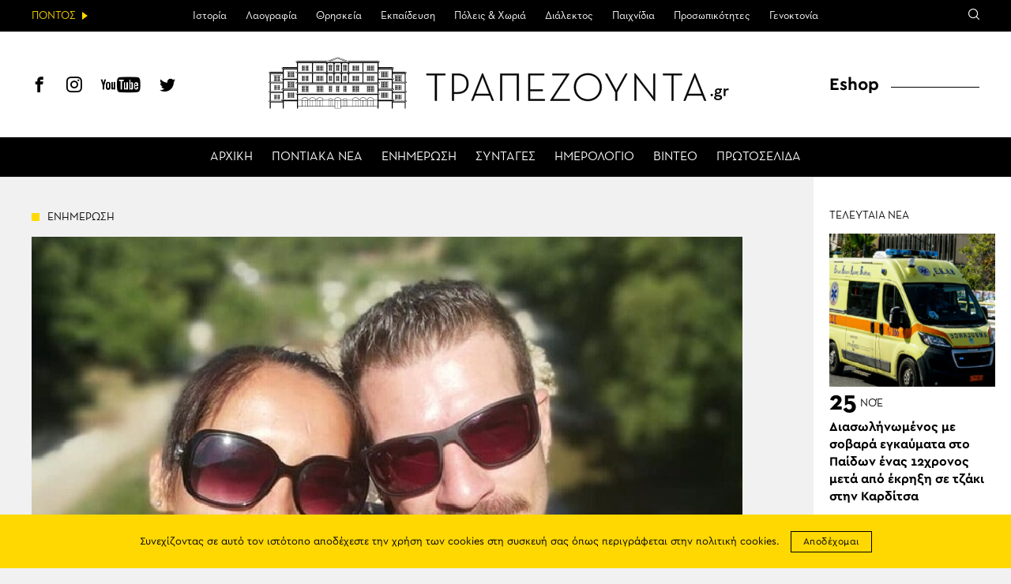

--- FILE ---
content_type: text/html; charset=UTF-8
request_url: https://www.trapezounta.gr/news/70333/
body_size: 15777
content:
<!DOCTYPE html>
<htmllang="el" class="jswp-singular post-template-default single single-post postid-70333 wp-theme-vg-twig theme-vg-twig woocommerce-no-js">
<head>
    <meta charset="UTF-8">
    <meta http-equiv="X-UA-Compatible" content="IE=edge,chrome=1">
    <meta name="viewport" content="width=device-width, initial-scale=1.0, maximum-scale=1, user-scalable=no">
    <meta name="format-detection" content="telephone=no">
    <meta name="blitz" content="mu-659c418a-34b5e56c-4cfac132-ab860575">
    <meta id="token" name="token" content="bd916cac40"><meta name='robots' content='index, follow, max-image-preview:large, max-snippet:-1, max-video-preview:-1' />
	<style>img:is([sizes="auto" i], [sizes^="auto," i]) { contain-intrinsic-size: 3000px 1500px }</style>
	
	<!-- This site is optimized with the Yoast SEO plugin v22.3 - https://yoast.com/wordpress/plugins/seo/ -->
	<title>ΤΡΑΠΕΖΟΥΝΤΑ.gr | Άγιοι Ανάργυροι: Προφυλακιστέος ο 39χρονος - Ζητά ψυχιατρική πραγματογνωμοσύνη για ακαταλόγιστο</title>
	<meta name="description" content="«Δε θυμάμαι τι έχει γίνει. Σήμερα έμαθα ότι έκανα κακό στην Κυριακή» είπε όταν ρωτήθηκε από την ανακρίτρια, ο δράστης της ειδεχθούς δολοφονίας στους Αγίους Αναργύρους." />
	<link rel="canonical" href="https://www.trapezounta.gr/news/70333/" />
	<meta property="og:locale" content="el_GR" />
	<meta property="og:type" content="article" />
	<meta property="og:title" content="ΤΡΑΠΕΖΟΥΝΤΑ.gr | Άγιοι Ανάργυροι: Προφυλακιστέος ο 39χρονος - Ζητά ψυχιατρική πραγματογνωμοσύνη για ακαταλόγιστο" />
	<meta property="og:description" content="«Δε θυμάμαι τι έχει γίνει. Σήμερα έμαθα ότι έκανα κακό στην Κυριακή» είπε όταν ρωτήθηκε από την ανακρίτρια, ο δράστης της ειδεχθούς δολοφονίας στους Αγίους Αναργύρους." />
	<meta property="og:url" content="https://www.trapezounta.gr/news/70333/" />
	<meta property="og:site_name" content="ΤΡΑΠΕΖΟΥΝΤΑ.gr" />
	<meta property="article:publisher" content="https://www.facebook.com/trapezounta.gr/" />
	<meta property="article:published_time" content="2024-04-04T15:17:43+00:00" />
	<meta property="article:modified_time" content="2024-04-04T14:58:09+00:00" />
	<meta property="og:image" content="https://trapezounta.eu-central-1.linodeobjects.com/uploads/2024/04/inbound6490000020247825089.jpg" />
	<meta property="og:image:width" content="900" />
	<meta property="og:image:height" content="600" />
	<meta property="og:image:type" content="image/jpeg" />
	<meta name="author" content="kaltouroumidou" />
	<meta name="twitter:label1" content="Συντάχθηκε από" />
	<meta name="twitter:data1" content="kaltouroumidou" />
	<meta name="twitter:label2" content="Εκτιμώμενος χρόνος ανάγνωσης" />
	<meta name="twitter:data2" content="2 λεπτά" />
	<script type="application/ld+json" class="yoast-schema-graph">{"@context":"https://schema.org","@graph":[{"@type":"WebPage","@id":"https://www.trapezounta.gr/news/70333/","url":"https://www.trapezounta.gr/news/70333/","name":"ΤΡΑΠΕΖΟΥΝΤΑ.gr | Άγιοι Ανάργυροι: Προφυλακιστέος ο 39χρονος - Ζητά ψυχιατρική πραγματογνωμοσύνη για ακαταλόγιστο","isPartOf":{"@id":"https://www.trapezounta.gr/#website"},"primaryImageOfPage":{"@id":"https://www.trapezounta.gr/news/70333/#primaryimage"},"image":{"@id":"https://www.trapezounta.gr/news/70333/#primaryimage"},"thumbnailUrl":"https://trapezounta.eu-central-1.linodeobjects.com/uploads/2024/04/inbound6490000020247825089.jpg","datePublished":"2024-04-04T15:17:43+00:00","dateModified":"2024-04-04T14:58:09+00:00","author":{"@id":"https://www.trapezounta.gr/#/schema/person/4f226e29d3cecc3b33c54e22b273ff46"},"description":"«Δε θυμάμαι τι έχει γίνει. Σήμερα έμαθα ότι έκανα κακό στην Κυριακή» είπε όταν ρωτήθηκε από την ανακρίτρια, ο δράστης της ειδεχθούς δολοφονίας στους Αγίους Αναργύρους.","breadcrumb":{"@id":"https://www.trapezounta.gr/news/70333/#breadcrumb"},"inLanguage":"el","potentialAction":[{"@type":"ReadAction","target":["https://www.trapezounta.gr/news/70333/"]}]},{"@type":"ImageObject","inLanguage":"el","@id":"https://www.trapezounta.gr/news/70333/#primaryimage","url":"https://trapezounta.eu-central-1.linodeobjects.com/uploads/2024/04/inbound6490000020247825089.jpg","contentUrl":"https://trapezounta.eu-central-1.linodeobjects.com/uploads/2024/04/inbound6490000020247825089.jpg","width":900,"height":600,"caption":"(Φωτο: newsbomb.gr)"},{"@type":"BreadcrumbList","@id":"https://www.trapezounta.gr/news/70333/#breadcrumb","itemListElement":[{"@type":"ListItem","position":1,"name":"Home","item":"https://www.trapezounta.gr/"},{"@type":"ListItem","position":2,"name":"Άγιοι Ανάργυροι: Προφυλακιστέος ο 39χρονος &#8211; Ζητά ψυχιατρική πραγματογνωμοσύνη για ακαταλόγιστο"}]},{"@type":"WebSite","@id":"https://www.trapezounta.gr/#website","url":"https://www.trapezounta.gr/","name":"ΤΡΑΠΕΖΟΥΝΤΑ.gr","description":"","potentialAction":[{"@type":"SearchAction","target":{"@type":"EntryPoint","urlTemplate":"https://www.trapezounta.gr/?s={search_term_string}"},"query-input":"required name=search_term_string"}],"inLanguage":"el"},{"@type":"Person","@id":"https://www.trapezounta.gr/#/schema/person/4f226e29d3cecc3b33c54e22b273ff46","name":"kaltouroumidou"}]}</script>
	<!-- / Yoast SEO plugin. -->


<link rel='dns-prefetch' href='//trapezounta.eu-central-1.linodeobjects.com' />
<link rel='stylesheet' id='wp-block-library-css' href='https://www.trapezounta.gr/wp-includes/css/dist/block-library/style.min.css?ver=6.8.3' type='text/css' media='all' />
<style id='classic-theme-styles-inline-css' type='text/css'>
/*! This file is auto-generated */
.wp-block-button__link{color:#fff;background-color:#32373c;border-radius:9999px;box-shadow:none;text-decoration:none;padding:calc(.667em + 2px) calc(1.333em + 2px);font-size:1.125em}.wp-block-file__button{background:#32373c;color:#fff;text-decoration:none}
</style>
<style id='global-styles-inline-css' type='text/css'>
:root{--wp--preset--aspect-ratio--square: 1;--wp--preset--aspect-ratio--4-3: 4/3;--wp--preset--aspect-ratio--3-4: 3/4;--wp--preset--aspect-ratio--3-2: 3/2;--wp--preset--aspect-ratio--2-3: 2/3;--wp--preset--aspect-ratio--16-9: 16/9;--wp--preset--aspect-ratio--9-16: 9/16;--wp--preset--color--black: #000000;--wp--preset--color--cyan-bluish-gray: #abb8c3;--wp--preset--color--white: #ffffff;--wp--preset--color--pale-pink: #f78da7;--wp--preset--color--vivid-red: #cf2e2e;--wp--preset--color--luminous-vivid-orange: #ff6900;--wp--preset--color--luminous-vivid-amber: #fcb900;--wp--preset--color--light-green-cyan: #7bdcb5;--wp--preset--color--vivid-green-cyan: #00d084;--wp--preset--color--pale-cyan-blue: #8ed1fc;--wp--preset--color--vivid-cyan-blue: #0693e3;--wp--preset--color--vivid-purple: #9b51e0;--wp--preset--gradient--vivid-cyan-blue-to-vivid-purple: linear-gradient(135deg,rgba(6,147,227,1) 0%,rgb(155,81,224) 100%);--wp--preset--gradient--light-green-cyan-to-vivid-green-cyan: linear-gradient(135deg,rgb(122,220,180) 0%,rgb(0,208,130) 100%);--wp--preset--gradient--luminous-vivid-amber-to-luminous-vivid-orange: linear-gradient(135deg,rgba(252,185,0,1) 0%,rgba(255,105,0,1) 100%);--wp--preset--gradient--luminous-vivid-orange-to-vivid-red: linear-gradient(135deg,rgba(255,105,0,1) 0%,rgb(207,46,46) 100%);--wp--preset--gradient--very-light-gray-to-cyan-bluish-gray: linear-gradient(135deg,rgb(238,238,238) 0%,rgb(169,184,195) 100%);--wp--preset--gradient--cool-to-warm-spectrum: linear-gradient(135deg,rgb(74,234,220) 0%,rgb(151,120,209) 20%,rgb(207,42,186) 40%,rgb(238,44,130) 60%,rgb(251,105,98) 80%,rgb(254,248,76) 100%);--wp--preset--gradient--blush-light-purple: linear-gradient(135deg,rgb(255,206,236) 0%,rgb(152,150,240) 100%);--wp--preset--gradient--blush-bordeaux: linear-gradient(135deg,rgb(254,205,165) 0%,rgb(254,45,45) 50%,rgb(107,0,62) 100%);--wp--preset--gradient--luminous-dusk: linear-gradient(135deg,rgb(255,203,112) 0%,rgb(199,81,192) 50%,rgb(65,88,208) 100%);--wp--preset--gradient--pale-ocean: linear-gradient(135deg,rgb(255,245,203) 0%,rgb(182,227,212) 50%,rgb(51,167,181) 100%);--wp--preset--gradient--electric-grass: linear-gradient(135deg,rgb(202,248,128) 0%,rgb(113,206,126) 100%);--wp--preset--gradient--midnight: linear-gradient(135deg,rgb(2,3,129) 0%,rgb(40,116,252) 100%);--wp--preset--font-size--small: 13px;--wp--preset--font-size--medium: 20px;--wp--preset--font-size--large: 36px;--wp--preset--font-size--x-large: 42px;--wp--preset--spacing--20: 0.44rem;--wp--preset--spacing--30: 0.67rem;--wp--preset--spacing--40: 1rem;--wp--preset--spacing--50: 1.5rem;--wp--preset--spacing--60: 2.25rem;--wp--preset--spacing--70: 3.38rem;--wp--preset--spacing--80: 5.06rem;--wp--preset--shadow--natural: 6px 6px 9px rgba(0, 0, 0, 0.2);--wp--preset--shadow--deep: 12px 12px 50px rgba(0, 0, 0, 0.4);--wp--preset--shadow--sharp: 6px 6px 0px rgba(0, 0, 0, 0.2);--wp--preset--shadow--outlined: 6px 6px 0px -3px rgba(255, 255, 255, 1), 6px 6px rgba(0, 0, 0, 1);--wp--preset--shadow--crisp: 6px 6px 0px rgba(0, 0, 0, 1);}:where(.is-layout-flex){gap: 0.5em;}:where(.is-layout-grid){gap: 0.5em;}body .is-layout-flex{display: flex;}.is-layout-flex{flex-wrap: wrap;align-items: center;}.is-layout-flex > :is(*, div){margin: 0;}body .is-layout-grid{display: grid;}.is-layout-grid > :is(*, div){margin: 0;}:where(.wp-block-columns.is-layout-flex){gap: 2em;}:where(.wp-block-columns.is-layout-grid){gap: 2em;}:where(.wp-block-post-template.is-layout-flex){gap: 1.25em;}:where(.wp-block-post-template.is-layout-grid){gap: 1.25em;}.has-black-color{color: var(--wp--preset--color--black) !important;}.has-cyan-bluish-gray-color{color: var(--wp--preset--color--cyan-bluish-gray) !important;}.has-white-color{color: var(--wp--preset--color--white) !important;}.has-pale-pink-color{color: var(--wp--preset--color--pale-pink) !important;}.has-vivid-red-color{color: var(--wp--preset--color--vivid-red) !important;}.has-luminous-vivid-orange-color{color: var(--wp--preset--color--luminous-vivid-orange) !important;}.has-luminous-vivid-amber-color{color: var(--wp--preset--color--luminous-vivid-amber) !important;}.has-light-green-cyan-color{color: var(--wp--preset--color--light-green-cyan) !important;}.has-vivid-green-cyan-color{color: var(--wp--preset--color--vivid-green-cyan) !important;}.has-pale-cyan-blue-color{color: var(--wp--preset--color--pale-cyan-blue) !important;}.has-vivid-cyan-blue-color{color: var(--wp--preset--color--vivid-cyan-blue) !important;}.has-vivid-purple-color{color: var(--wp--preset--color--vivid-purple) !important;}.has-black-background-color{background-color: var(--wp--preset--color--black) !important;}.has-cyan-bluish-gray-background-color{background-color: var(--wp--preset--color--cyan-bluish-gray) !important;}.has-white-background-color{background-color: var(--wp--preset--color--white) !important;}.has-pale-pink-background-color{background-color: var(--wp--preset--color--pale-pink) !important;}.has-vivid-red-background-color{background-color: var(--wp--preset--color--vivid-red) !important;}.has-luminous-vivid-orange-background-color{background-color: var(--wp--preset--color--luminous-vivid-orange) !important;}.has-luminous-vivid-amber-background-color{background-color: var(--wp--preset--color--luminous-vivid-amber) !important;}.has-light-green-cyan-background-color{background-color: var(--wp--preset--color--light-green-cyan) !important;}.has-vivid-green-cyan-background-color{background-color: var(--wp--preset--color--vivid-green-cyan) !important;}.has-pale-cyan-blue-background-color{background-color: var(--wp--preset--color--pale-cyan-blue) !important;}.has-vivid-cyan-blue-background-color{background-color: var(--wp--preset--color--vivid-cyan-blue) !important;}.has-vivid-purple-background-color{background-color: var(--wp--preset--color--vivid-purple) !important;}.has-black-border-color{border-color: var(--wp--preset--color--black) !important;}.has-cyan-bluish-gray-border-color{border-color: var(--wp--preset--color--cyan-bluish-gray) !important;}.has-white-border-color{border-color: var(--wp--preset--color--white) !important;}.has-pale-pink-border-color{border-color: var(--wp--preset--color--pale-pink) !important;}.has-vivid-red-border-color{border-color: var(--wp--preset--color--vivid-red) !important;}.has-luminous-vivid-orange-border-color{border-color: var(--wp--preset--color--luminous-vivid-orange) !important;}.has-luminous-vivid-amber-border-color{border-color: var(--wp--preset--color--luminous-vivid-amber) !important;}.has-light-green-cyan-border-color{border-color: var(--wp--preset--color--light-green-cyan) !important;}.has-vivid-green-cyan-border-color{border-color: var(--wp--preset--color--vivid-green-cyan) !important;}.has-pale-cyan-blue-border-color{border-color: var(--wp--preset--color--pale-cyan-blue) !important;}.has-vivid-cyan-blue-border-color{border-color: var(--wp--preset--color--vivid-cyan-blue) !important;}.has-vivid-purple-border-color{border-color: var(--wp--preset--color--vivid-purple) !important;}.has-vivid-cyan-blue-to-vivid-purple-gradient-background{background: var(--wp--preset--gradient--vivid-cyan-blue-to-vivid-purple) !important;}.has-light-green-cyan-to-vivid-green-cyan-gradient-background{background: var(--wp--preset--gradient--light-green-cyan-to-vivid-green-cyan) !important;}.has-luminous-vivid-amber-to-luminous-vivid-orange-gradient-background{background: var(--wp--preset--gradient--luminous-vivid-amber-to-luminous-vivid-orange) !important;}.has-luminous-vivid-orange-to-vivid-red-gradient-background{background: var(--wp--preset--gradient--luminous-vivid-orange-to-vivid-red) !important;}.has-very-light-gray-to-cyan-bluish-gray-gradient-background{background: var(--wp--preset--gradient--very-light-gray-to-cyan-bluish-gray) !important;}.has-cool-to-warm-spectrum-gradient-background{background: var(--wp--preset--gradient--cool-to-warm-spectrum) !important;}.has-blush-light-purple-gradient-background{background: var(--wp--preset--gradient--blush-light-purple) !important;}.has-blush-bordeaux-gradient-background{background: var(--wp--preset--gradient--blush-bordeaux) !important;}.has-luminous-dusk-gradient-background{background: var(--wp--preset--gradient--luminous-dusk) !important;}.has-pale-ocean-gradient-background{background: var(--wp--preset--gradient--pale-ocean) !important;}.has-electric-grass-gradient-background{background: var(--wp--preset--gradient--electric-grass) !important;}.has-midnight-gradient-background{background: var(--wp--preset--gradient--midnight) !important;}.has-small-font-size{font-size: var(--wp--preset--font-size--small) !important;}.has-medium-font-size{font-size: var(--wp--preset--font-size--medium) !important;}.has-large-font-size{font-size: var(--wp--preset--font-size--large) !important;}.has-x-large-font-size{font-size: var(--wp--preset--font-size--x-large) !important;}
:where(.wp-block-post-template.is-layout-flex){gap: 1.25em;}:where(.wp-block-post-template.is-layout-grid){gap: 1.25em;}
:where(.wp-block-columns.is-layout-flex){gap: 2em;}:where(.wp-block-columns.is-layout-grid){gap: 2em;}
:root :where(.wp-block-pullquote){font-size: 1.5em;line-height: 1.6;}
</style>
<style id='woocommerce-inline-inline-css' type='text/css'>
.woocommerce form .form-row .required { visibility: visible; }
</style>
<link rel='stylesheet' id='app-css' href='https://www.trapezounta.gr/wp-content/themes/vg-twig/build/app.css?ver=3.0.6' type='text/css' media='all' />
<script type="text/javascript" src="https://www.trapezounta.gr/wp-includes/js/jquery/jquery.min.js?ver=3.7.1" id="jquery-core-js"></script>
<script type="text/javascript" src="https://www.trapezounta.gr/wp-includes/js/jquery/jquery-migrate.min.js?ver=3.4.1" id="jquery-migrate-js"></script>
<script type="text/javascript" src="https://www.trapezounta.gr/wp-content/plugins/woocommerce/assets/js/jquery-blockui/jquery.blockUI.min.js?ver=2.7.0-wc.8.4.0" id="jquery-blockui-js" defer="defer" data-wp-strategy="defer"></script>
<script type="text/javascript" src="https://www.trapezounta.gr/wp-content/plugins/woocommerce/assets/js/js-cookie/js.cookie.min.js?ver=2.1.4-wc.8.4.0" id="js-cookie-js" defer="defer" data-wp-strategy="defer"></script>
<script type="text/javascript" id="woocommerce-js-extra">
/* <![CDATA[ */
var woocommerce_params = {"ajax_url":"\/wp-admin\/admin-ajax.php","wc_ajax_url":"\/?wc-ajax=%%endpoint%%"};
/* ]]> */
</script>
<script type="text/javascript" src="https://www.trapezounta.gr/wp-content/plugins/woocommerce/assets/js/frontend/woocommerce.min.js?ver=8.4.0" id="woocommerce-js" defer="defer" data-wp-strategy="defer"></script>
<link rel="https://api.w.org/" href="https://www.trapezounta.gr/wp-json/" /><link rel="alternate" title="JSON" type="application/json" href="https://www.trapezounta.gr/wp-json/wp/v2/posts/70333" /><link rel='shortlink' href='https://www.trapezounta.gr/?p=70333' />
<!-- Generated by Jetpack Social -->
<meta property="og:title" content="Άγιοι Ανάργυροι: Προφυλακιστέος ο 39χρονος &#8211; Ζητά ψυχιατρική πραγματογνωμοσύνη για ακαταλόγιστο">
<meta property="og:url" content="https://www.trapezounta.gr/news/70333/">
<meta property="og:description" content="«Δε θυμάμαι τι έχει γίνει. Σήμερα έμαθα ότι έκανα κακό στην Κυριακή» είπε όταν ρωτήθηκε από την ανακρίτρια, ο δράστης της ειδεχθούς δολοφονίας στους Αγίους Αναργύρους.">
<meta property="og:image" content="https://trapezounta.eu-central-1.linodeobjects.com/uploads/2024/04/inbound6490000020247825089.jpg">
<meta property="og:image:width" content="900">
<meta property="og:image:height" content="600">
<meta name="twitter:image" content="https://trapezounta.eu-central-1.linodeobjects.com/uploads/2024/04/inbound6490000020247825089.jpg">
<meta name="twitter:card" content="summary_large_image">
<!-- / Jetpack Social -->
	<noscript><style>.woocommerce-product-gallery{ opacity: 1 !important; }</style></noscript>
	
    <script async src="https://www.googletagmanager.com/gtag/js?id=UA-111105169-1"></script>
    <script>
        window.dataLayer = window.dataLayer || [];

        function gtag() {
            dataLayer.push(arguments);
        }

        gtag('js', new Date());
        gtag('config', 'UA-111105169-1');
    </script>    <style>
        #shipping_method {
            list-style: none;
            margin: 0;
            padding: 10px 0;
        }

        #shipping_method label {
            display: inline;
        }
    </style>
</head>
<body>
<div id="app"><header id="header">
    <div class="header__upper">
        <div class="header__intro"><span>ΠΟΝΤΟΣ</span></div>
        <div class="header__menu">
            <ul>                <li class=" menu-item menu-item-type-post_type menu-item-object-page menu-item-443 menu-item-has-children">
                    <a href="https://www.trapezounta.gr/pontus/history-of-pontus/">Ιστορία</a>                    <ul>                        <li class=" menu-item menu-item-type-post_type menu-item-object-page menu-item-444">
                            <a href="https://www.trapezounta.gr/pontus/history-of-pontus/timeline/">Χρονολόγιο</a>
                        </li>                    </ul>                </li>                <li class=" menu-item menu-item-type-taxonomy menu-item-object-category menu-item-17 menu-item-has-children">
                    <a href="https://www.trapezounta.gr/articles/pontus/culture/">Λαογραφία</a>                    <ul>                        <li class=" menu-item menu-item-type-taxonomy menu-item-object-category menu-item-338">
                            <a href="https://www.trapezounta.gr/articles/pontus/culture/customs-and-practices/">Ήθη & έθιμα</a>
                        </li>                        <li class=" menu-item menu-item-type-post_type menu-item-object-page menu-item-383">
                            <a href="https://www.trapezounta.gr/pontus/culture/clothing/">Ενδυμασία</a>
                        </li>                        <li class=" menu-item menu-item-type-post_type menu-item-object-page menu-item-384">
                            <a href="https://www.trapezounta.gr/pontus/culture/dances/">Χοροί</a>
                        </li>                        <li class=" menu-item menu-item-type-post_type menu-item-object-page menu-item-385">
                            <a href="https://www.trapezounta.gr/pontus/culture/music-instruments/">Μουσικά όργανα</a>
                        </li>                    </ul>                </li>                <li class=" menu-item menu-item-type-taxonomy menu-item-object-category menu-item-13 menu-item-has-children">
                    <a href="https://www.trapezounta.gr/articles/pontus/religion/">Θρησκεία</a>                    <ul>                        <li class=" menu-item menu-item-type-taxonomy menu-item-object-category menu-item-374">
                            <a href="https://www.trapezounta.gr/articles/pontus/religion/churches-and-monasteries/">Μονές & εκκλησίες</a>
                        </li>                        <li class=" menu-item menu-item-type-taxonomy menu-item-object-category menu-item-375">
                            <a href="https://www.trapezounta.gr/articles/pontus/religion/saints-of-pontus/">Οι άγιοι του Πόντου</a>
                        </li>                    </ul>                </li>                <li class=" menu-item menu-item-type-taxonomy menu-item-object-category menu-item-505">
                    <a href="https://www.trapezounta.gr/articles/education/">Εκπαίδευση</a>                </li>                <li class=" menu-item menu-item-type-taxonomy menu-item-object-category menu-item-16">
                    <a href="https://www.trapezounta.gr/articles/pontus/locations/">Πόλεις & Χωριά</a>                </li>                <li class=" menu-item menu-item-type-taxonomy menu-item-object-category menu-item-11 menu-item-has-children">
                    <a href="https://www.trapezounta.gr/articles/pontus/language/">Διάλεκτος</a>                    <ul>                        <li class=" menu-item menu-item-type-taxonomy menu-item-object-category menu-item-369">
                            <a href="https://www.trapezounta.gr/articles/pontus/language/texts-and-songs/">Κείμενα & τραγούδια</a>
                        </li>                        <li class=" menu-item menu-item-type-post_type menu-item-object-page menu-item-373">
                            <a href="https://www.trapezounta.gr/pontus/language/seasons-and-months/">Οι εποχές &#038; οι μήνες</a>
                        </li>                        <li class=" menu-item menu-item-type-post_type menu-item-object-page menu-item-413">
                            <a href="https://www.trapezounta.gr/pontus/language/paroimies-and-ainigmata/">Παροιμίες &#038; αινίγματα</a>
                        </li>                        <li class=" menu-item menu-item-type-post_type menu-item-object-page menu-item-503">
                            <a href="https://www.trapezounta.gr/pontus/language/pontiaka-distixa/">Ποντιακά δίστιχα</a>
                        </li>                        <li class=" menu-item menu-item-type-taxonomy menu-item-object-category menu-item-368">
                            <a href="https://www.trapezounta.gr/articles/pontus/language/anecdotes/">Ανέκδοτα</a>
                        </li>                    </ul>                </li>                <li class=" menu-item menu-item-type-taxonomy menu-item-object-category menu-item-15">
                    <a href="https://www.trapezounta.gr/articles/pontus/games/">Παιχνίδια</a>                </li>                <li class=" menu-item menu-item-type-taxonomy menu-item-object-category menu-item-18">
                    <a href="https://www.trapezounta.gr/articles/pontus/people/">Προσωπικότητες</a>                </li>                <li class=" menu-item menu-item-type-taxonomy menu-item-object-category menu-item-10">
                    <a href="https://www.trapezounta.gr/articles/pontus/genocide/">Γενοκτονία</a>                </li>            </ul>
        </div>
        <div class="header__links">
            <div class="search-icon"><span class="icon-search"></span></div>
        </div>
        <div class="header__search">
            <form class="search-form" action="https://www.trapezounta.gr">
                <input type="search" id="s" name="s" placeholder="Αναζήτηση">
                <input type="submit" value="Αναζήτηση">
                <input type="hidden" name="post_type" value="post">
            </form>
        </div>
    </div>
    <div class="header__lower">
        <div class="header__social">
            <a href="https://www.facebook.com/trapezounta.gr/" title="Facebook" target="_blank"><span class="icon-header-facebook"></span></a>
            <a href="https://www.instagram.com/trapezounta.gr/" title="Instagram" target="_blank"><span class="icon-header-instagram"></span></a>
            <a href="https://www.youtube.com/channel/UCZm6qf2c2_-s3XGWvRSTbhA/" title="YouTube" target="_blank"><span class="icon-header-youtube"></span></a>
            <a href="https://twitter.com/trapezountagr" title="Twitter" target="_blank"><span class="icon-header-twitter"></span></a>
        </div>
        <div class="header__logo">
            <a href="https://www.trapezounta.gr" title="ΤΡΑΠΕΖΟΥΝΤΑ.gr" rel="home">
                <img src="https://www.trapezounta.gr/wp-content/themes/vg-twig/assets/img/logo_new.svg" alt="ΤΡΑΠΕΖΟΥΝΤΑ.gr">
            </a>
        </div>
        <div class="header__button"><span></span></div>
        <div class="header__menu">
            <ul>                <li class=" menu-item menu-item-type-post_type menu-item-object-page menu-item-home menu-item-19"><a href="https://www.trapezounta.gr/">ΑΡΧΙΚΗ</a></li>                <li class=" menu-item menu-item-type-taxonomy menu-item-object-category menu-item-20"><a href="https://www.trapezounta.gr/articles/pontus-news/">ΠΟΝΤΙΑΚΑ ΝΕΑ</a></li>                <li class=" menu-item menu-item-type-taxonomy menu-item-object-category current-post-ancestor current-menu-parent current-post-parent menu-item-21"><a href="https://www.trapezounta.gr/articles/news/">ΕΝΗΜΕΡΩΣΗ</a></li>                <li class=" menu-item menu-item-type-taxonomy menu-item-object-recipes menu-item-100"><a href="https://www.trapezounta.gr/recipes/pontiakes/">ΣΥΝΤΑΓΕΣ</a></li>                <li class=" menu-item menu-item-type-post_type_archive menu-item-object-event menu-item-145"><a href="https://www.trapezounta.gr/event/">ΗΜΕΡΟΛΟΓΙΟ</a></li>                <li class=" menu-item menu-item-type-taxonomy menu-item-object-category menu-item-387"><a href="https://www.trapezounta.gr/articles/video/">ΒΙΝΤΕΟ</a></li>                <li class=" menu-item menu-item-type-post_type menu-item-object-page menu-item-435"><a href="https://www.trapezounta.gr/newspapers/">ΠΡΩΤΟΣΕΛΙΔΑ</a></li>            </ul>
        </div>
        <div class="header__menu__mobile">
            <ul>                <li class="top menu-item menu-item-type-post_type menu-item-object-page menu-item-home menu-item-260">
                    <a href="https://www.trapezounta.gr/">ΑΡΧΙΚΗ</a>                </li>                <li class="top menu-item menu-item-type-taxonomy menu-item-object-category menu-item-265">
                    <a href="https://www.trapezounta.gr/articles/pontus-news/">ΠΟΝΤΙΑΚΑ ΝΕΑ</a>                </li>                <li class="top menu-item menu-item-type-taxonomy menu-item-object-category current-post-ancestor current-menu-parent current-post-parent menu-item-264">
                    <a href="https://www.trapezounta.gr/articles/news/">ΕΝΗΜΕΡΩΣΗ</a>                </li>                <li class="top menu-item menu-item-type-custom menu-item-object-custom menu-item-295">
                    <a href="/recipes/pontiakes/">ΣΥΝΤΑΓΕΣ</a>                </li>                <li class="top menu-item menu-item-type-post_type_archive menu-item-object-event menu-item-294">
                    <a href="https://www.trapezounta.gr/event/">ΗΜΕΡΟΛΟΓΙΟ</a>                </li>                <li class="top menu-item menu-item-type-taxonomy menu-item-object-category menu-item-263">
                    <a href="https://www.trapezounta.gr/articles/video/">ΒΙΝΤΕΟ</a>                </li>                <li class=" menu-item menu-item-type-post_type menu-item-object-page menu-item-436">
                    <a href="https://www.trapezounta.gr/newspapers/">ΠΡΩΤΟΣΕΛΙΔΑ</a>                </li>                <li class="pontus menu-item menu-item-type-taxonomy menu-item-object-category menu-item-266 menu-item-has-children">
                    <a href="https://www.trapezounta.gr/articles/pontus/">ΠΟΝΤΟΣ</a>                    <ul>                        <li class=" menu-item menu-item-type-post_type menu-item-object-page menu-item-445 menu-item-has-children">
                            <a href="https://www.trapezounta.gr/pontus/history-of-pontus/">ΙΣΤΟΡΙΑ</a>                            <ul>                                <li class=" menu-item menu-item-type-post_type menu-item-object-page menu-item-446">
                                    <a href="https://www.trapezounta.gr/pontus/history-of-pontus/timeline/">Χρονολόγιο</a>
                                </li>                            </ul>                        </li>                        <li class=" menu-item menu-item-type-taxonomy menu-item-object-category menu-item-281 menu-item-has-children">
                            <a href="https://www.trapezounta.gr/articles/pontus/culture/">ΛΑΟΓΡΑΦΙΑ</a>                            <ul>                                <li class=" menu-item menu-item-type-taxonomy menu-item-object-category menu-item-283">
                                    <a href="https://www.trapezounta.gr/articles/pontus/culture/customs-and-practices/">Ήθη & έθιμα</a>
                                </li>                                <li class=" menu-item menu-item-type-post_type menu-item-object-page menu-item-388">
                                    <a href="https://www.trapezounta.gr/pontus/culture/clothing/">Ενδυμασία</a>
                                </li>                                <li class=" menu-item menu-item-type-post_type menu-item-object-page menu-item-389">
                                    <a href="https://www.trapezounta.gr/pontus/culture/dances/">Χοροί</a>
                                </li>                                <li class=" menu-item menu-item-type-post_type menu-item-object-page menu-item-390">
                                    <a href="https://www.trapezounta.gr/pontus/culture/music-instruments/">Μουσικά όργανα</a>
                                </li>                            </ul>                        </li>                        <li class=" menu-item menu-item-type-taxonomy menu-item-object-category menu-item-275 menu-item-has-children">
                            <a href="https://www.trapezounta.gr/articles/pontus/religion/">ΘΡΗΣΚΕΙΑ</a>                            <ul>                                <li class=" menu-item menu-item-type-taxonomy menu-item-object-category menu-item-391">
                                    <a href="https://www.trapezounta.gr/articles/pontus/religion/churches-and-monasteries/">Μονές & εκκλησίες</a>
                                </li>                                <li class=" menu-item menu-item-type-taxonomy menu-item-object-category menu-item-392">
                                    <a href="https://www.trapezounta.gr/articles/pontus/religion/saints-of-pontus/">Οι άγιοι του Πόντου</a>
                                </li>                            </ul>                        </li>                        <li class=" menu-item menu-item-type-taxonomy menu-item-object-category menu-item-506">
                            <a href="https://www.trapezounta.gr/articles/education/">ΕΚΠΑΙΔΕΥΣΗ</a>                            <ul>                            </ul>                        </li>                        <li class=" menu-item menu-item-type-taxonomy menu-item-object-category menu-item-280">
                            <a href="https://www.trapezounta.gr/articles/pontus/locations/">ΠΟΛΕΙΣ & ΧΩΡΙΑ</a>                            <ul>                            </ul>                        </li>                        <li class=" menu-item menu-item-type-taxonomy menu-item-object-category menu-item-268 menu-item-has-children">
                            <a href="https://www.trapezounta.gr/articles/pontus/language/">ΔΙΑΛΕΚΤΟΣ</a>                            <ul>                                <li class=" menu-item menu-item-type-taxonomy menu-item-object-category menu-item-270">
                                    <a href="https://www.trapezounta.gr/articles/pontus/language/texts-and-songs/">Κείμενα & τραγούδια</a>
                                </li>                                <li class=" menu-item menu-item-type-post_type menu-item-object-page menu-item-394">
                                    <a href="https://www.trapezounta.gr/pontus/language/seasons-and-months/">Οι εποχές &#038; οι μήνες</a>
                                </li>                                <li class=" menu-item menu-item-type-post_type menu-item-object-page menu-item-412">
                                    <a href="https://www.trapezounta.gr/pontus/language/paroimies-and-ainigmata/">Παροιμίες &#038; αινίγματα</a>
                                </li>                                <li class=" menu-item menu-item-type-post_type menu-item-object-page menu-item-502">
                                    <a href="https://www.trapezounta.gr/pontus/language/pontiaka-distixa/">Ποντιακά δίστιχα</a>
                                </li>                                <li class=" menu-item menu-item-type-taxonomy menu-item-object-category menu-item-269">
                                    <a href="https://www.trapezounta.gr/articles/pontus/language/anecdotes/">Ανέκδοτα</a>
                                </li>                            </ul>                        </li>                        <li class=" menu-item menu-item-type-taxonomy menu-item-object-category menu-item-279">
                            <a href="https://www.trapezounta.gr/articles/pontus/games/">ΠΑΙΧΝΙΔΙΑ</a>                            <ul>                            </ul>                        </li>                        <li class=" menu-item menu-item-type-taxonomy menu-item-object-category menu-item-286">
                            <a href="https://www.trapezounta.gr/articles/pontus/people/">ΠΡΟΣΩΠΙΚΟΤΗΤΕΣ</a>                            <ul>                            </ul>                        </li>                        <li class=" menu-item menu-item-type-taxonomy menu-item-object-category menu-item-267">
                            <a href="https://www.trapezounta.gr/articles/pontus/genocide/">ΓΕΝΟΚΤΟΝΙΑ</a>                            <ul>                            </ul>                        </li>                    </ul>                </li>                <li class="eshop menu-item menu-item-type-post_type menu-item-object-page menu-item-261 menu-item-has-children">
                    <a href="https://www.trapezounta.gr/eshop/">ESHOP</a>                    <ul>                        <li class=" menu-item menu-item-type-taxonomy menu-item-object-product_cat menu-item-288 menu-item-has-children">
                            <a href="https://www.trapezounta.gr/product-category/anamnistika/">ΑΝΑΜΝΗΣΤΙΚΑ</a>                            <ul>                                <li class=" menu-item menu-item-type-taxonomy menu-item-object-product_cat menu-item-8325">
                                    <a href="https://www.trapezounta.gr/product-category/anamnistika/mprelok/">Μπρελόκ</a>
                                </li>                                <li class=" menu-item menu-item-type-taxonomy menu-item-object-product_cat menu-item-8326">
                                    <a href="https://www.trapezounta.gr/product-category/anamnistika/rologia-toixou/">Ρολόγια Τοίχου</a>
                                </li>                                <li class=" menu-item menu-item-type-taxonomy menu-item-object-product_cat menu-item-8327">
                                    <a href="https://www.trapezounta.gr/product-category/anamnistika/rologia-xeiros/">Ρολόγια Χειρός</a>
                                </li>                                <li class=" menu-item menu-item-type-taxonomy menu-item-object-product_cat menu-item-8328">
                                    <a href="https://www.trapezounta.gr/product-category/anamnistika/imerologia/">Ημερολόγια</a>
                                </li>                                <li class=" menu-item menu-item-type-taxonomy menu-item-object-product_cat menu-item-8329">
                                    <a href="https://www.trapezounta.gr/product-category/anamnistika/simaies-lavara/">Σημαίες-Λάβαρα</a>
                                </li>                                <li class=" menu-item menu-item-type-taxonomy menu-item-object-product_cat menu-item-8330">
                                    <a href="https://www.trapezounta.gr/product-category/anamnistika/vraxiolia-silikonis/">Βραχιόλια Σιλικόνης</a>
                                </li>                                <li class=" menu-item menu-item-type-taxonomy menu-item-object-product_cat menu-item-8331">
                                    <a href="https://www.trapezounta.gr/product-category/anamnistika/aytokollita/">Αυτοκόλλητα</a>
                                </li>                                <li class=" menu-item menu-item-type-taxonomy menu-item-object-product_cat menu-item-8332">
                                    <a href="https://www.trapezounta.gr/product-category/anamnistika/diafora-anamnistika/">Διάφορα</a>
                                </li>                            </ul>                        </li>                        <li class=" menu-item menu-item-type-taxonomy menu-item-object-product_cat menu-item-291 menu-item-has-children">
                            <a href="https://www.trapezounta.gr/product-category/endymasia/">ΕΝΔΥΜΑΣΙΑ</a>                            <ul>                                <li class=" menu-item menu-item-type-taxonomy menu-item-object-product_cat menu-item-8333">
                                    <a href="https://www.trapezounta.gr/product-category/endymasia/foresies/">Φορεσιές</a>
                                </li>                                <li class=" menu-item menu-item-type-taxonomy menu-item-object-product_cat menu-item-8334">
                                    <a href="https://www.trapezounta.gr/product-category/endymasia/exartimata/">Εξαρτήματα</a>
                                </li>                                <li class=" menu-item menu-item-type-taxonomy menu-item-object-product_cat menu-item-8335">
                                    <a href="https://www.trapezounta.gr/product-category/endymasia/ypodisi/">Υπόδηση</a>
                                </li>                                <li class=" menu-item menu-item-type-taxonomy menu-item-object-product_cat menu-item-8336">
                                    <a href="https://www.trapezounta.gr/product-category/endymasia/mployzakia/">Μπλουζάκια</a>
                                </li>                                <li class=" menu-item menu-item-type-taxonomy menu-item-object-product_cat menu-item-8337">
                                    <a href="https://www.trapezounta.gr/product-category/endymasia/kapela/">Καπέλα</a>
                                </li>                                <li class=" menu-item menu-item-type-taxonomy menu-item-object-product_cat menu-item-8338">
                                    <a href="https://www.trapezounta.gr/product-category/endymasia/diafora/">Διάφορα</a>
                                </li>                            </ul>                        </li>                        <li class=" menu-item menu-item-type-taxonomy menu-item-object-product_cat menu-item-292">
                            <a href="https://www.trapezounta.gr/product-category/kosmima/">ΚΟΣΜΗΜΑ</a>                            <ul>                            </ul>                        </li>                        <li class=" menu-item menu-item-type-taxonomy menu-item-object-product_cat menu-item-293 menu-item-has-children">
                            <a href="https://www.trapezounta.gr/product-category/moysika-organa/">ΜΟΥΣΙΚΑ ΟΡΓΑΝΑ</a>                            <ul>                                <li class=" menu-item menu-item-type-taxonomy menu-item-object-product_cat menu-item-8339">
                                    <a href="https://www.trapezounta.gr/product-category/moysika-organa/lyres/">Λύρες</a>
                                </li>                                <li class=" menu-item menu-item-type-taxonomy menu-item-object-product_cat menu-item-8340">
                                    <a href="https://www.trapezounta.gr/product-category/moysika-organa/ntaoylia/">Νταούλια</a>
                                </li>                                <li class=" menu-item menu-item-type-taxonomy menu-item-object-product_cat menu-item-8341">
                                    <a href="https://www.trapezounta.gr/product-category/moysika-organa/axesouar-organon/">Αξεσουάρ Οργάνων</a>
                                </li>                            </ul>                        </li>                        <li class=" menu-item menu-item-type-taxonomy menu-item-object-product_cat menu-item-290">
                            <a href="https://www.trapezounta.gr/product-category/ekklisiastika-eidi/">ΕΚΚΛΗΣΙΑΣΤΙΚΑ ΕΙΔΗ</a>                            <ul>                            </ul>                        </li>                        <li class=" menu-item menu-item-type-taxonomy menu-item-object-product_cat menu-item-289">
                            <a href="https://www.trapezounta.gr/product-category/biblia/">ΒΙΒΛΙΑ CD/DVD</a>                            <ul>                            </ul>                        </li>                    </ul>                </li>            </ul>
        </div>
        <div class="header__links"><a href="/eshop/">Eshop</a></div>
    </div>
</header>
    <div id="content">    <div class="page-article">
        <div class="max-width">
            <div class="article__category">
                <div>ΕΝΗΜΕΡΩΣΗ</div>
            </div>
            <div class="article__description">                    <div class="description__imagehorizontal">
                        <img src="https://trapezounta.eu-central-1.linodeobjects.com/uploads/2024/04/inbound6490000020247825089.jpg" alt="Άγιοι Ανάργυροι: Προφυλακιστέος ο 39χρονος &amp;#8211; Ζητά ψυχιατρική πραγματογνωμοσύνη για ακαταλόγιστο">                            <div class="image__info__box"><span><i class="fa fa-copyright" aria-hidden="true"></i></span>(Φωτο: newsbomb.gr)</div>                        <div class="date">
                            <span>04</span>
                            <span>Απρ</span>
                        </div>
                        <div class="commnets">
                            <span class="icon-comments"></span>

                            <div class="fb-comments-count" data-href="https://www.trapezounta.gr/news/70333/">0</div>
                            Σχόλια
                        </div>
                    </div>                <div class="description__texts">
                    <div class="title"><h1>Άγιοι Ανάργυροι: Προφυλακιστέος ο 39χρονος &#8211; Ζητά ψυχιατρική πραγματογνωμοσύνη για ακαταλόγιστο</h1></div>
                    <div class="category">                            <a href="https://www.trapezounta.gr/articles/news/">ΕΝΗΜΕΡΩΣΗ</a>                    </div>
                    <div class="share">
                        <span>Μοιράσου το</span>
                        <a href="http://www.facebook.com/sharer/sharer.php?u=https://www.trapezounta.gr/news/70333/" target="_blank" rel="noopener"><span class="icon-social_facebook"></span></a>
                        <a href="https://twitter.com/intent/tweet?text=Άγιοι Ανάργυροι: Προφυλακιστέος ο 39χρονος &#8211; Ζητά ψυχιατρική πραγματογνωμοσύνη για ακαταλόγιστο&url=https://www.trapezounta.gr/news/70333/" target="_blank" rel="noopener"><span class="icon-social_twitter"></span></a>
                        <a href="https://plus.google.com/share?url=https://www.trapezounta.gr/news/70333/" target="_blank" rel="noopener"><span class="icon-social_google"></span></a>
                    </div>
                </div>
            </div>
            <div class="article__content">
                <div class="content_content">
                    <div class="content__ad">
                        <script async src="//pagead2.googlesyndication.com/pagead/js/adsbygoogle.js"></script>
                        <!-- Single Post Hero -->
                        <ins class="adsbygoogle"
                             style="display:inline-block;width:728px;height:90px"
                             data-ad-client="ca-pub-9891009147153882"
                             data-ad-slot="4705580745"></ins>
                        <script>
                            (adsbygoogle = window.adsbygoogle || []).push({});
                        </script>
                    </div>
                    <div><p>Προσωρινά κρατούμενος κρίθηκε ο ο 39χρονος που δολοφόνησε εν ψυχρώ την 28χρονη Κυριακή Γρίβα έξω από το αστυνομικό τμήμα Αγίων Αναργύρων. Ο κατηγορούμενος αναμένεται να οδηγηθεί στο ψυχιατρείο των φυλακών Κορυδαλλού.</p>
<p>Σύμφωνα με πληροφορίες, ο κατηγορούμενος παρέδωσε απολογητικό υπόμνημα, ενώ φέρεται να υπέβαλλε και αίτημα για ψυχιατρική πραγματογνωμοσύνη προκειμένου να του αναγνωριστεί το ακαταλόγιστο ή να τύχει μειωμένου καταλογισμού.</p>
<p>«Δε θυμάμαι τι έχει γίνει. Σήμερα έμαθα ότι έκανα κακό στην Κυριακή» φέρεται να απάντησε όταν ερωτήθηκε για το συμβάν.</p>
<p>Μάλιστα, φέρεται να παρέδωσε έγγραφα που ενισχύουν τον ισχυρισμό του περί εγκλεισμού του, αφού το υπομνήμα του περιλαμβάνει στοιχεία σύμφωνα με τα οποία μέσα σε διάστημα 10 ετών -από το 2013 έως το 2023- νοσηλεύτηκε 7 φορές.</p>
<p>Κατά τους ισχυρισμούς του έχει διαγνωστεί με σοβαρές ψυχικες ασθενείες, έχει υποστεί και ψυχωσικά επεισόδια, ενώ φέρεται να υποστηρίζει πως του έχουν συνταγογραφηθεί ισχυρά ψυχοφάρμακα -16 διαφορετικές φαρμακευτικές ουσίες- και έχει κάνει δύο απόπειρες αυτοκτονίας. Στο υπόμνημα του φέρεται να μη κάνει καμία αναφορά στην 28χρονη και το περιστατικό.</p>
<p>Φτάνοντας στα δικαστήρια, πέρασε το ανακριτικό κατώφλι φορώντας αλεξίσφαιρο γιλέκο, φόρμες και παντόφλες ενώ το κεφάλι του ήταν τυλιγμένο με γάζες.</p>
<p>&nbsp;</p>
<p>&nbsp;</p>
<p>&nbsp;</p>
<p>&nbsp;</p>
<p>&nbsp;</p>
<p>&nbsp;</p>
<p>&nbsp;</p>
<p><strong>Πηγή:</strong> newsbomb.gr</p>
</div>                </div>
                <div class="content_tags">
                    <span>Tags</span>                        <a href="https://www.trapezounta.gr/tag/agioi-anargyroi/">ΑΓΙΟΙ ΑΝΑΡΓΥΡΟΙ</a>                        <a href="https://www.trapezounta.gr/tag/%ce%b3%cf%85%ce%bd%ce%b1%ce%b9%ce%ba%ce%bf%ce%ba%cf%84%ce%bf%ce%bd%ce%b9%ce%b1/">ΓΥΝΑΙΚΟΚΤΟΝΙΑ</a>                        <a href="https://www.trapezounta.gr/tag/%ce%b4%ce%bf%ce%bb%ce%bf%cf%86%ce%bf%ce%bd%ce%b9%ce%b1/">ΔΟΛΟΦΟΝΙΑ</a>                        <a href="https://www.trapezounta.gr/tag/%ce%ba%cf%85%cf%81%ce%b9%ce%b1%ce%ba%ce%b7-%ce%b3%cf%81%ce%b9%ce%b2%ce%b1/">ΚΥΡΙΑΚΗ ΓΡΙΒΑ</a>                </div>
            </div>
        </div>
    </div>        <div class="page-article-more">
            <div class="max-width">
                <div class="related__title">ΔΙΑΒΑΣΤΕ<br>ΕΠΙΣΗΣ</div>
                <div class="related__posts"><div class="tease tease--slider-min">    <div class="tease__image">
        <a href="https://www.trapezounta.gr/news/117099/">
            <img src="https://trapezounta.eu-central-1.linodeobjects.com/uploads/2023/01/asthenoforo-6xronos-dwrea-300x195.png" alt="Διασωλήνωμένος με σοβαρά εγκαύματα στο Παίδων ένας 12χρονος μετά από έκρηξη σε τζάκι στην Καρδίτσα">
        </a>
    </div>    <div class="tease__content">
        <div class="tease__date">
            <span>25</span>
            <span>Νοέ</span>
        </div>
        <div class="tease__title"><a href="https://www.trapezounta.gr/news/117099/"><h2>Διασωλήνωμένος με σοβαρά εγκαύματα στο Παίδων ένας 12χρονος μετά από έκρηξη σε τζάκι στην Καρδίτσα</h2></a></div>
        <div class="tease__category">            <a href="https://www.trapezounta.gr/articles/news/">ΕΝΗΜΕΡΩΣΗ</a>        </div>
    </div>
</div>
<div class="tease tease--slider-min">    <div class="tease__image">
        <a href="https://www.trapezounta.gr/news/117093/">
            <img src="https://trapezounta.eu-central-1.linodeobjects.com/uploads/2025/09/inbound8377694861859640728-300x195.jpg" alt="Συγκλονίζει ο Ντούσκος: «Έτρωγα μία μπάρα τη μέρα, μού είπαν &amp;#8221;σταμάτησέ το&amp;#8221;»">
        </a>
    </div>    <div class="tease__content">
        <div class="tease__date">
            <span>25</span>
            <span>Νοέ</span>
        </div>
        <div class="tease__title"><a href="https://www.trapezounta.gr/news/117093/"><h2>Συγκλονίζει ο Ντούσκος: «Έτρωγα μία μπάρα τη μέρα, μού είπαν &#8221;σταμάτησέ το&#8221;»</h2></a></div>
        <div class="tease__category">            <a href="https://www.trapezounta.gr/articles/news/">ΕΝΗΜΕΡΩΣΗ</a>        </div>
    </div>
</div>
<div class="tease tease--slider-min">    <div class="tease__image">
        <a href="https://www.trapezounta.gr/news/117090/">
            <img src="https://trapezounta.eu-central-1.linodeobjects.com/uploads/2023/10/inbound8237833827636460419-300x195.jpg" alt="Σαλαμίνα: «Τύφλωσε» τις κάμερες, μπούκαρε στο σπίτι και σκότωσε την πεθερά της γιατί την αναγνώρισε – Πώς έστησε τη ληστεία η 46χρονη">
        </a>
    </div>    <div class="tease__content">
        <div class="tease__date">
            <span>25</span>
            <span>Νοέ</span>
        </div>
        <div class="tease__title"><a href="https://www.trapezounta.gr/news/117090/"><h2>Σαλαμίνα: «Τύφλωσε» τις κάμερες, μπούκαρε στο σπίτι και σκότωσε την πεθερά της γιατί την αναγνώρισε – Πώς έστησε τη ληστεία η 46χρονη</h2></a></div>
        <div class="tease__category">            <a href="https://www.trapezounta.gr/articles/news/">ΕΝΗΜΕΡΩΣΗ</a>        </div>
    </div>
</div>
<div class="tease tease--slider-min">    <div class="tease__image">
        <a href="https://www.trapezounta.gr/news/117048/">
            <img src="https://trapezounta.eu-central-1.linodeobjects.com/uploads/2025/11/inbound6102473924070556227-300x195.jpg" alt="Φινάλε στη 34η «Athens International Sailing Week» με ελληνικό θρίαμβο">
        </a>
    </div>    <div class="tease__content">
        <div class="tease__date">
            <span>25</span>
            <span>Νοέ</span>
        </div>
        <div class="tease__title"><a href="https://www.trapezounta.gr/news/117048/"><h2>Φινάλε στη 34η «Athens International Sailing Week» με ελληνικό θρίαμβο</h2></a></div>
        <div class="tease__category">            <a href="https://www.trapezounta.gr/articles/news/">ΕΝΗΜΕΡΩΣΗ</a>        </div>
    </div>
</div>
                </div>
            </div>
        </div>    <div class="page-article-comments">
        <div class="max-width">
            <div class="comments__title">ΣΧΟΛΙΑ</div>
            <div class="comments__comments">
                <div class="fb-comments" data-href="https://www.trapezounta.gr/news/70333/" data-width="885" data-numposts="5"></div>
                <div id="fb-root"></div>
                <script>(function (d, s, id) {
                        var js, fjs = d.getElementsByTagName(s)[0];
                        if (d.getElementById(id)) return;
                        js = d.createElement(s);
                        js.id = id;
                        js.src = 'https://connect.facebook.net/el_GR/sdk.js#xfbml=1&version=v2.11';
                        fjs.parentNode.insertBefore(js, fjs);
                    }(document, 'script', 'facebook-jssdk'));</script>
            </div>
        </div>
    </div></div>
    <div id="sidebar"><div class="sidebar__container">
    <div class="sidebar__title">ΤΕΛΕΥΤΑΙΑ ΝΕΑ</div>
    <div class="sidebar__posts"><div class="tease tease--sidebar">        <div class="tease__image">
            <a href="https://www.trapezounta.gr/news/117099/">                    <img src="https://trapezounta.eu-central-1.linodeobjects.com/uploads/2023/01/asthenoforo-6xronos-dwrea-260x240.png" alt="Διασωλήνωμένος με σοβαρά εγκαύματα στο Παίδων ένας 12χρονος μετά από έκρηξη σε τζάκι στην Καρδίτσα">            </a>
        </div>    <div class="tease__date">
        <span>25</span>
        <span>Νοέ</span>
    </div>
    <div class="tease__title">
        <a href="https://www.trapezounta.gr/news/117099/">
            <h2>Διασωλήνωμένος με σοβαρά εγκαύματα στο Παίδων ένας 12χρονος μετά από έκρηξη σε τζάκι στην Καρδίτσα</h2>
        </a>
    </div>
</div>
        <div class="sidebar__ad">
            <script async src="//pagead2.googlesyndication.com/pagead/js/adsbygoogle.js"></script>
            <!-- Sidebar -->
            <ins class="adsbygoogle" style="display:inline-block;width:250px;height:250px" data-ad-client="ca-pub-9891009147153882" data-ad-slot="4820667797"></ins>
            <script>
                (adsbygoogle = window.adsbygoogle || []).push({});
            </script>
        </div><div class="tease tease--sidebar">        <div class="tease__image">
            <a href="https://www.trapezounta.gr/pontus-news/117078/">                    <img src="https://trapezounta.eu-central-1.linodeobjects.com/uploads/2025/11/zakinthos_akrites-260x240.jpg" alt="Νέο ΔΣ στους «Ακρίτες του Ιονίου» Ζακύνθου">            </a>
        </div>    <div class="tease__date">
        <span>25</span>
        <span>Νοέ</span>
    </div>
    <div class="tease__title">
        <a href="https://www.trapezounta.gr/pontus-news/117078/">
            <h2>Νέο ΔΣ στους «Ακρίτες του Ιονίου» Ζακύνθου</h2>
        </a>
    </div>
</div>
<div class="tease tease--sidebar">        <div class="tease__image">
            <a href="https://www.trapezounta.gr/news/117093/">                    <img src="https://trapezounta.eu-central-1.linodeobjects.com/uploads/2025/09/inbound8377694861859640728-260x240.jpg" alt="Συγκλονίζει ο Ντούσκος: «Έτρωγα μία μπάρα τη μέρα, μού είπαν &amp;#8221;σταμάτησέ το&amp;#8221;»">            </a>
        </div>    <div class="tease__date">
        <span>25</span>
        <span>Νοέ</span>
    </div>
    <div class="tease__title">
        <a href="https://www.trapezounta.gr/news/117093/">
            <h2>Συγκλονίζει ο Ντούσκος: «Έτρωγα μία μπάρα τη μέρα, μού είπαν &#8221;σταμάτησέ το&#8221;»</h2>
        </a>
    </div>
</div>
<div class="tease tease--sidebar">        <div class="tease__image">
            <a href="https://www.trapezounta.gr/event/3%ce%ae%ce%bc%ce%b5%cf%81%ce%bf-%cf%87%cf%81%ce%b9%cf%83%cf%84%ce%bf%ce%b3%ce%b5%ce%bd%ce%bd%ce%b9%ce%ac%cf%84%ce%b9%ce%ba%ce%bf-%cf%80%ce%b1%ce%b6%ce%ac%cf%81%ce%b9-%ce%b1%cf%80%cf%8c-%cf%84%ce%b7/">                    <img src="https://trapezounta.eu-central-1.linodeobjects.com/uploads/2025/11/xristougenniatiko_pazari_nikaia-260x240.jpg" alt="3ήμερο Χριστογεννιάτικο Παζάρι από την ΕΠΝΚ (πρώτη ημέρα)">            </a>
        </div>    <div class="tease__date">
        <span>25</span>
        <span>Νοέ</span>
    </div>
    <div class="tease__title">
        <a href="https://www.trapezounta.gr/event/3%ce%ae%ce%bc%ce%b5%cf%81%ce%bf-%cf%87%cf%81%ce%b9%cf%83%cf%84%ce%bf%ce%b3%ce%b5%ce%bd%ce%bd%ce%b9%ce%ac%cf%84%ce%b9%ce%ba%ce%bf-%cf%80%ce%b1%ce%b6%ce%ac%cf%81%ce%b9-%ce%b1%cf%80%cf%8c-%cf%84%ce%b7/">
            <h2>3ήμερο Χριστογεννιάτικο Παζάρι από την ΕΠΝΚ (πρώτη ημέρα)</h2>
        </a>
    </div>
</div>
<div class="tease tease--sidebar">        <div class="tease__image">
            <a href="https://www.trapezounta.gr/pontus-news/117063/">                    <img src="https://trapezounta.eu-central-1.linodeobjects.com/uploads/2025/03/xoroesperida_peristeri_2025_1-260x240.jpg" alt="Πρόγραμμα εκδηλώσεων της Ένωσης Ποντίων Περιστερίου">            </a>
        </div>    <div class="tease__date">
        <span>25</span>
        <span>Νοέ</span>
    </div>
    <div class="tease__title">
        <a href="https://www.trapezounta.gr/pontus-news/117063/">
            <h2>Πρόγραμμα εκδηλώσεων της Ένωσης Ποντίων Περιστερίου</h2>
        </a>
    </div>
</div>
<div class="tease tease--sidebar">        <div class="tease__image">
            <a href="https://www.trapezounta.gr/pontus-news/117096/">                    <img src="https://trapezounta.eu-central-1.linodeobjects.com/uploads/2022/02/peripoliko_astinomia-260x240.jpg" alt="Δολοφονία στη Σαλαμίνα: Εθισμένη στον τζόγο η 46χρονη που λήστεψε και σκότωσε την πεθερά της – «Έφαγε τα λεφτά της οικογένειας της»">            </a>
        </div>    <div class="tease__date">
        <span>25</span>
        <span>Νοέ</span>
    </div>
    <div class="tease__title">
        <a href="https://www.trapezounta.gr/pontus-news/117096/">
            <h2>Δολοφονία στη Σαλαμίνα: Εθισμένη στον τζόγο η 46χρονη που λήστεψε και σκότωσε την πεθερά της – «Έφαγε τα λεφτά της οικογένειας της»</h2>
        </a>
    </div>
</div>
<div class="tease tease--sidebar">        <div class="tease__image">
            <a href="https://www.trapezounta.gr/pontus-news/117060/">                    <img src="https://trapezounta.eu-central-1.linodeobjects.com/uploads/2024/11/inbound7860948063275331108-260x240.jpg" alt="Έναρξη νέας δραστηριότητας στην Περίσταση">            </a>
        </div>    <div class="tease__date">
        <span>25</span>
        <span>Νοέ</span>
    </div>
    <div class="tease__title">
        <a href="https://www.trapezounta.gr/pontus-news/117060/">
            <h2>Έναρξη νέας δραστηριότητας στην Περίσταση</h2>
        </a>
    </div>
</div>
<div class="tease tease--sidebar">        <div class="tease__image">
            <a href="https://www.trapezounta.gr/event/%cf%80%ce%b1%cf%81%ce%b1%ce%b4%ce%bf%cf%83%ce%b9%ce%b1%ce%ba%cf%8c-%cf%80%ce%bf%ce%bd%cf%84%ce%b9%ce%b1%ce%ba%cf%8c-%ce%b3%ce%bb%ce%ad%ce%bd%cf%84%ce%b9-%cf%83%cf%84%ce%b7-%cf%81%cf%89%ce%bc/">                    <img src="https://trapezounta.eu-central-1.linodeobjects.com/uploads/2025/11/glenti_romania_glifada-260x240.jpg" alt="Παραδοσιακό Ποντιακό Γλέντι στη «Ρωμανία» Γλυφάδας">            </a>
        </div>    <div class="tease__date">
        <span>25</span>
        <span>Νοέ</span>
    </div>
    <div class="tease__title">
        <a href="https://www.trapezounta.gr/event/%cf%80%ce%b1%cf%81%ce%b1%ce%b4%ce%bf%cf%83%ce%b9%ce%b1%ce%ba%cf%8c-%cf%80%ce%bf%ce%bd%cf%84%ce%b9%ce%b1%ce%ba%cf%8c-%ce%b3%ce%bb%ce%ad%ce%bd%cf%84%ce%b9-%cf%83%cf%84%ce%b7-%cf%81%cf%89%ce%bc/">
            <h2>Παραδοσιακό Ποντιακό Γλέντι στη «Ρωμανία» Γλυφάδας</h2>
        </a>
    </div>
</div>
<div class="tease tease--sidebar">        <div class="tease__image">
            <a href="https://www.trapezounta.gr/news/117090/">                    <img src="https://trapezounta.eu-central-1.linodeobjects.com/uploads/2023/10/inbound8237833827636460419-260x240.jpg" alt="Σαλαμίνα: «Τύφλωσε» τις κάμερες, μπούκαρε στο σπίτι και σκότωσε την πεθερά της γιατί την αναγνώρισε – Πώς έστησε τη ληστεία η 46χρονη">            </a>
        </div>    <div class="tease__date">
        <span>25</span>
        <span>Νοέ</span>
    </div>
    <div class="tease__title">
        <a href="https://www.trapezounta.gr/news/117090/">
            <h2>Σαλαμίνα: «Τύφλωσε» τις κάμερες, μπούκαρε στο σπίτι και σκότωσε την πεθερά της γιατί την αναγνώρισε – Πώς έστησε τη ληστεία η 46χρονη</h2>
        </a>
    </div>
</div>
<div class="tease tease--sidebar">        <div class="tease__image">
            <a href="https://www.trapezounta.gr/news/117048/">                    <img src="https://trapezounta.eu-central-1.linodeobjects.com/uploads/2025/11/inbound6102473924070556227-260x240.jpg" alt="Φινάλε στη 34η «Athens International Sailing Week» με ελληνικό θρίαμβο">            </a>
        </div>    <div class="tease__date">
        <span>25</span>
        <span>Νοέ</span>
    </div>
    <div class="tease__title">
        <a href="https://www.trapezounta.gr/news/117048/">
            <h2>Φινάλε στη 34η «Athens International Sailing Week» με ελληνικό θρίαμβο</h2>
        </a>
    </div>
</div>
        <div class="sidebar__ad">
            <script async src="//pagead2.googlesyndication.com/pagead/js/adsbygoogle.js"></script>
            <!-- Sidebar -->
            <ins class="adsbygoogle" style="display:inline-block;width:250px;height:250px" data-ad-client="ca-pub-9891009147153882" data-ad-slot="4820667797"></ins>
            <script>
                (adsbygoogle = window.adsbygoogle || []).push({});
            </script>
        </div><div class="tease tease--sidebar">        <div class="tease__image">
            <a href="https://www.trapezounta.gr/event/%ce%b8%ce%b5%ce%b1%cf%84%cf%81%ce%b9%ce%ba%ce%ae-%cf%80%ce%b1%cf%81%ce%ac%cf%83%cf%84%ce%b1%cf%83%ce%b7-%ce%b1%cf%80%cf%8c-%cf%84%ce%b7%ce%bd-%ce%bf%ce%bc%ce%ac%ce%b4%ce%b1-%cf%84%ce%b7%cf%82/">                    <img src="https://trapezounta.eu-central-1.linodeobjects.com/uploads/2025/11/parastasi_glifada-260x240.jpg" alt="Θεατρική Παράσταση από την ομάδα της «Ρωμανίας» Γλυφάδας">            </a>
        </div>    <div class="tease__date">
        <span>25</span>
        <span>Νοέ</span>
    </div>
    <div class="tease__title">
        <a href="https://www.trapezounta.gr/event/%ce%b8%ce%b5%ce%b1%cf%84%cf%81%ce%b9%ce%ba%ce%ae-%cf%80%ce%b1%cf%81%ce%ac%cf%83%cf%84%ce%b1%cf%83%ce%b7-%ce%b1%cf%80%cf%8c-%cf%84%ce%b7%ce%bd-%ce%bf%ce%bc%ce%ac%ce%b4%ce%b1-%cf%84%ce%b7%cf%82/">
            <h2>Θεατρική Παράσταση από την ομάδα της «Ρωμανίας» Γλυφάδας</h2>
        </a>
    </div>
</div>
<div class="tease tease--sidebar">        <div class="tease__image">
            <a href="https://www.trapezounta.gr/news/117087/">                    <img src="https://trapezounta.eu-central-1.linodeobjects.com/uploads/2023/11/Agia-Aikaterinh-260x240.png" alt="Εορτολόγιο 25 Νοεμβρίου: Ποιοι γιορτάζουν σήμερα &amp;#8211; Μεγάλη γιορτή για την Ορθοδοξία">            </a>
        </div>    <div class="tease__date">
        <span>25</span>
        <span>Νοέ</span>
    </div>
    <div class="tease__title">
        <a href="https://www.trapezounta.gr/news/117087/">
            <h2>Εορτολόγιο 25 Νοεμβρίου: Ποιοι γιορτάζουν σήμερα &#8211; Μεγάλη γιορτή για την Ορθοδοξία</h2>
        </a>
    </div>
</div>
<div class="tease tease--sidebar">        <div class="tease__image">
            <a href="https://www.trapezounta.gr/news/117084/">                    <img src="https://trapezounta.eu-central-1.linodeobjects.com/uploads/2019/06/tsipras-pavlopoulos-polithrones-260x240.jpg" alt="Αλέξης Τσίπρας για τραγωδία στο Μάτι: «Είπα “γιατί Θεέ μου”, εγώ που ποτέ δεν επικαλέστηκα τον Θεό»">            </a>
        </div>    <div class="tease__date">
        <span>25</span>
        <span>Νοέ</span>
    </div>
    <div class="tease__title">
        <a href="https://www.trapezounta.gr/news/117084/">
            <h2>Αλέξης Τσίπρας για τραγωδία στο Μάτι: «Είπα “γιατί Θεέ μου”, εγώ που ποτέ δεν επικαλέστηκα τον Θεό»</h2>
        </a>
    </div>
</div>
<div class="tease tease--sidebar">        <div class="tease__image">
            <a href="https://www.trapezounta.gr/news/117066/">                    <img src="https://trapezounta.eu-central-1.linodeobjects.com/uploads/2024/11/sxoleio_louketo-260x240.jpg" alt="Σχολεία: Εισάγεται νέο μάθημα σε Δημοτικό, Γυμνάσιο και Λύκειο">            </a>
        </div>    <div class="tease__date">
        <span>25</span>
        <span>Νοέ</span>
    </div>
    <div class="tease__title">
        <a href="https://www.trapezounta.gr/news/117066/">
            <h2>Σχολεία: Εισάγεται νέο μάθημα σε Δημοτικό, Γυμνάσιο και Λύκειο</h2>
        </a>
    </div>
</div>
<div class="tease tease--sidebar">        <div class="tease__image">
            <a href="https://www.trapezounta.gr/pontus-news/117009/">                    <img src="https://trapezounta.eu-central-1.linodeobjects.com/uploads/2021/11/xaidari_pontiaki_lira-260x240.jpg" alt="Νέο ΔΣ στην «Ποντιακή Λύρα» Χαϊδαρίου">            </a>
        </div>    <div class="tease__date">
        <span>25</span>
        <span>Νοέ</span>
    </div>
    <div class="tease__title">
        <a href="https://www.trapezounta.gr/pontus-news/117009/">
            <h2>Νέο ΔΣ στην «Ποντιακή Λύρα» Χαϊδαρίου</h2>
        </a>
    </div>
</div>
<div class="tease tease--sidebar">        <div class="tease__image">
            <a href="https://www.trapezounta.gr/news/117045/">                    <img src="https://trapezounta.eu-central-1.linodeobjects.com/uploads/2022/03/viasmos_aniliki_salonika_thessaloniki-260x240.jpg" alt="Πάτρα: Στη φυλακή ο 16χρονος που βίασε την 12χρονη μαθήτρια σε προαύλιο σχολείου">            </a>
        </div>    <div class="tease__date">
        <span>24</span>
        <span>Νοέ</span>
    </div>
    <div class="tease__title">
        <a href="https://www.trapezounta.gr/news/117045/">
            <h2>Πάτρα: Στη φυλακή ο 16χρονος που βίασε την 12χρονη μαθήτρια σε προαύλιο σχολείου</h2>
        </a>
    </div>
</div>
<div class="tease tease--sidebar">        <div class="tease__image tease__video">
            <a href="https://www.trapezounta.gr/pontus-news/117018/">
                <img src="https://img.youtube.com/vi/2qUiZL0Ad9g/0.jpg" alt="Το χορευτικό του Συλλόγου Ποντίων Νυρεμβέργης «Καρδινάλιος Βησσαρίων» παρουσίασε μια σειρά παραδοσιακών ποντιακών χορών">
            </a>
        </div>    <div class="tease__date">
        <span>24</span>
        <span>Νοέ</span>
    </div>
    <div class="tease__title">
        <a href="https://www.trapezounta.gr/pontus-news/117018/">
            <h2>Το χορευτικό του Συλλόγου Ποντίων Νυρεμβέργης «Καρδινάλιος Βησσαρίων» παρουσίασε μια σειρά παραδοσιακών ποντιακών χορών</h2>
        </a>
    </div>
</div>
<div class="tease tease--sidebar">        <div class="tease__image">
            <a href="https://www.trapezounta.gr/news/117042/">                    <img src="https://trapezounta.eu-central-1.linodeobjects.com/uploads/2020/04/taksi_sxoleio-260x240.jpg" alt="Λουτράκι: Εκτός σχολικής αίθουσας η δασκάλα που κατήγγειλε τον 6χρονο μέχρι να ολοκληρωθεί η ΕΔΕ – Είχε αρνηθεί την αξιολόγηση">            </a>
        </div>    <div class="tease__date">
        <span>24</span>
        <span>Νοέ</span>
    </div>
    <div class="tease__title">
        <a href="https://www.trapezounta.gr/news/117042/">
            <h2>Λουτράκι: Εκτός σχολικής αίθουσας η δασκάλα που κατήγγειλε τον 6χρονο μέχρι να ολοκληρωθεί η ΕΔΕ – Είχε αρνηθεί την αξιολόγηση</h2>
        </a>
    </div>
</div>
<div class="tease tease--sidebar">        <div class="tease__image">
            <a href="https://www.trapezounta.gr/event/%ce%b5%ce%ba%ce%b4%ce%ae%ce%bb%cf%89%cf%83%ce%b7-%ce%b3%ce%b9%ce%b1-%cf%84%ce%bf%ce%bd-%ce%ba%cf%85%cf%80%cf%81%ce%b9%ce%b1%ce%ba%cf%8c-%ce%b5%ce%bb%ce%bb%ce%b7%ce%bd%ce%b9%cf%83%ce%bc%cf%8c-%ce%b1/">                    <img src="https://trapezounta.eu-central-1.linodeobjects.com/uploads/2025/11/gavras_ekdilosi-260x240.jpg" alt="Εκδήλωση για τον Κυπριακό Ελληνισμό από τον «Άγιο Θεόδωρο Γαβρά» Έδεσσας">            </a>
        </div>    <div class="tease__date">
        <span>24</span>
        <span>Νοέ</span>
    </div>
    <div class="tease__title">
        <a href="https://www.trapezounta.gr/event/%ce%b5%ce%ba%ce%b4%ce%ae%ce%bb%cf%89%cf%83%ce%b7-%ce%b3%ce%b9%ce%b1-%cf%84%ce%bf%ce%bd-%ce%ba%cf%85%cf%80%cf%81%ce%b9%ce%b1%ce%ba%cf%8c-%ce%b5%ce%bb%ce%bb%ce%b7%ce%bd%ce%b9%cf%83%ce%bc%cf%8c-%ce%b1/">
            <h2>Εκδήλωση για τον Κυπριακό Ελληνισμό από τον «Άγιο Θεόδωρο Γαβρά» Έδεσσας</h2>
        </a>
    </div>
</div>
<div class="tease tease--sidebar">        <div class="tease__image">
            <a href="https://www.trapezounta.gr/news/117036/">                    <img src="https://trapezounta.eu-central-1.linodeobjects.com/uploads/2025/11/inbound5638750398861546716-260x240.jpg" alt="Αλέξανδρος Γκιννής: «Νιώθω συντετριμμένος που δεν θα μπορέσω να πραγματοποιήσω ένα παιδικό μου όνειρο»">            </a>
        </div>    <div class="tease__date">
        <span>24</span>
        <span>Νοέ</span>
    </div>
    <div class="tease__title">
        <a href="https://www.trapezounta.gr/news/117036/">
            <h2>Αλέξανδρος Γκιννής: «Νιώθω συντετριμμένος που δεν θα μπορέσω να πραγματοποιήσω ένα παιδικό μου όνειρο»</h2>
        </a>
    </div>
</div>
    </div>
</div>
<div class="sidebar__toggle"></div>
</div><footer id="footer">
    <div class="footer__upper">
        <div class="max-width">
            <div class="footer__logo">
                <a href="https://www.trapezounta.gr" title="ΤΡΑΠΕΖΟΥΝΤΑ.gr" rel="home">
                    <img src="https://www.trapezounta.gr/wp-content/themes/vg-twig/assets/img/logo_white.svg" alt="ΤΡΑΠΕΖΟΥΝΤΑ.gr">
                </a>
            </div>
            <div class="footer__menu__news">
                <ul>                    <li class=" menu-item menu-item-type-post_type menu-item-object-page menu-item-home menu-item-19"><a href="https://www.trapezounta.gr/">ΑΡΧΙΚΗ</a></li>                    <li class=" menu-item menu-item-type-taxonomy menu-item-object-category menu-item-20"><a href="https://www.trapezounta.gr/articles/pontus-news/">ΠΟΝΤΙΑΚΑ ΝΕΑ</a></li>                    <li class=" menu-item menu-item-type-taxonomy menu-item-object-category current-post-ancestor current-menu-parent current-post-parent menu-item-21"><a href="https://www.trapezounta.gr/articles/news/">ΕΝΗΜΕΡΩΣΗ</a></li>                    <li class=" menu-item menu-item-type-taxonomy menu-item-object-recipes menu-item-100"><a href="https://www.trapezounta.gr/recipes/pontiakes/">ΣΥΝΤΑΓΕΣ</a></li>                    <li class=" menu-item menu-item-type-post_type_archive menu-item-object-event menu-item-145"><a href="https://www.trapezounta.gr/event/">ΗΜΕΡΟΛΟΓΙΟ</a></li>                    <li class=" menu-item menu-item-type-taxonomy menu-item-object-category menu-item-387"><a href="https://www.trapezounta.gr/articles/video/">ΒΙΝΤΕΟ</a></li>                    <li class=" menu-item menu-item-type-post_type menu-item-object-page menu-item-435"><a href="https://www.trapezounta.gr/newspapers/">ΠΡΩΤΟΣΕΛΙΔΑ</a></li>                </ul>
            </div>
            <div class="footer__menu__pontos">
                <div class="title">Πόντος</div>
                <ul>                    <li class=" menu-item menu-item-type-post_type menu-item-object-page menu-item-443 menu-item-has-children"><a href="https://www.trapezounta.gr/pontus/history-of-pontus/">Ιστορία</a></li>                    <li class=" menu-item menu-item-type-taxonomy menu-item-object-category menu-item-17 menu-item-has-children"><a href="https://www.trapezounta.gr/articles/pontus/culture/">Λαογραφία</a></li>                    <li class=" menu-item menu-item-type-taxonomy menu-item-object-category menu-item-13 menu-item-has-children"><a href="https://www.trapezounta.gr/articles/pontus/religion/">Θρησκεία</a></li>                    <li class=" menu-item menu-item-type-taxonomy menu-item-object-category menu-item-505"><a href="https://www.trapezounta.gr/articles/education/">Εκπαίδευση</a></li>                    <li class=" menu-item menu-item-type-taxonomy menu-item-object-category menu-item-16"><a href="https://www.trapezounta.gr/articles/pontus/locations/">Πόλεις & Χωριά</a></li>                    <li class=" menu-item menu-item-type-taxonomy menu-item-object-category menu-item-11 menu-item-has-children"><a href="https://www.trapezounta.gr/articles/pontus/language/">Διάλεκτος</a></li>                    <li class=" menu-item menu-item-type-taxonomy menu-item-object-category menu-item-15"><a href="https://www.trapezounta.gr/articles/pontus/games/">Παιχνίδια</a></li>                    <li class=" menu-item menu-item-type-taxonomy menu-item-object-category menu-item-18"><a href="https://www.trapezounta.gr/articles/pontus/people/">Προσωπικότητες</a></li>                    <li class=" menu-item menu-item-type-taxonomy menu-item-object-category menu-item-10"><a href="https://www.trapezounta.gr/articles/pontus/genocide/">Γενοκτονία</a></li>                </ul>
            </div>
            <div class="footer__menu__eshop">
                <div class="title">Eshop</div>
                <ul>                    <li class=" menu-item menu-item-type-post_type menu-item-object-page menu-item-160"><a href="https://www.trapezounta.gr/eshop/">Προϊόντα</a></li>                    <li class=" menu-item menu-item-type-post_type menu-item-object-page menu-item-7033"><a href="https://www.trapezounta.gr/terms/">Όροι χρήσης</a></li>                    <li class=" menu-item menu-item-type-post_type menu-item-object-page menu-item-privacy-policy menu-item-4549"><a href="https://www.trapezounta.gr/privacy-policy/">Πολιτική απορρήτου</a></li>                    <li class=" menu-item menu-item-type-post_type menu-item-object-page menu-item-27"><a href="https://www.trapezounta.gr/contact/">Επικοινωνία</a></li>                </ul>
                <div class="title">Newsletter</div>
                <div class="form">
                <div class='gf_browser_chrome gform_wrapper' id='gform_wrapper_3' style='display:none'><form method='post' enctype='multipart/form-data'  id='gform_3'  action='/news/70333/'>
                        <div class='gform_body'><ul id='gform_fields_3' class='gform_fields top_label form_sublabel_below description_below'><li id='field_3_1'  class='gfield field_sublabel_below field_description_below gfield_visibility_visible' ><label class='gfield_label' for='input_3_1' >Email</label><div class='ginput_container ginput_container_email'>
                            <input name='input_1' id='input_3_1' type='email' value='' class='large' tabindex='1' onchange='gf_apply_rules(3,[2]);' onkeyup='clearTimeout(__gf_timeout_handle); __gf_timeout_handle = setTimeout("gf_apply_rules(3,[2])", 300);'  placeholder='Το email σας'  aria-invalid="false"/>
                        </div></li><li id='field_3_2'  class='gfield terms gfield_contains_required field_sublabel_below field_description_below gfield_visibility_visible' ><label class='gfield_label'  >ΕΝΗΜΕΡΩΣΗ<span class='gfield_required'>*</span></label><div class='ginput_container ginput_container_checkbox'><ul class='gfield_checkbox' id='input_3_2'><li class='gchoice_3_2_1'>
								<input name='input_2.1' type='checkbox'  value='Συμφωνώ'  id='choice_3_2_1' tabindex='2'  />
								<label for='choice_3_2_1' id='label_3_2_1'>Συμφωνώ</label>
							</li></ul></div><div class='gfield_description'>Συμπληρώνοντας το email σας συμφωνείτε να λαμβάνετε ενημερώσεις από την ιστοσελίδας μας. Για περισσότερες πληροφορίες σχετικά με την επεξεργασία των προσωπικών σας δεδομένων και τα δικαιώματα σας διαβάστε την <a href="/privacy-policy/">Πολιτική Απορρήτου</a>.</div></li>
                            </ul></div>
        <div class='gform_footer top_label'> <input type='submit' id='gform_submit_button_3' class='gform_button button' value='ΥΠΟΒΟΛΗ' tabindex='3' onclick='if(window["gf_submitting_3"]){return false;}  if( !jQuery("#gform_3")[0].checkValidity || jQuery("#gform_3")[0].checkValidity()){window["gf_submitting_3"]=true;}  ' onkeypress='if( event.keyCode == 13 ){ if(window["gf_submitting_3"]){return false;} if( !jQuery("#gform_3")[0].checkValidity || jQuery("#gform_3")[0].checkValidity()){window["gf_submitting_3"]=true;}  jQuery("#gform_3").trigger("submit",[true]); }' /> 
            <input type='hidden' class='gform_hidden' name='is_submit_3' value='1' />
            <input type='hidden' class='gform_hidden' name='gform_submit' value='3' />
            
            <input type='hidden' class='gform_hidden' name='gform_unique_id' value='' />
            <input type='hidden' class='gform_hidden' name='state_3' value='WyJbXSIsImI4NmZkNTE1MDM3NjdjYWIyM2I4YmU4ODM1YTNjYjRmIl0=' />
            <input type='hidden' class='gform_hidden' name='gform_target_page_number_3' id='gform_target_page_number_3' value='0' />
            <input type='hidden' class='gform_hidden' name='gform_source_page_number_3' id='gform_source_page_number_3' value='1' />
            <input type='hidden' name='gform_field_values' value='' />
            
        </div>
                        </form>
                        </div><script type='text/javascript'> if(typeof gf_global == 'undefined') var gf_global = {"gf_currency_config":{"name":"Euro","symbol_left":"","symbol_right":"&#8364;","symbol_padding":" ","thousand_separator":".","decimal_separator":",","decimals":2},"base_url":"https:\/\/www.trapezounta.gr\/wp-content\/plugins\/gravityforms","number_formats":[],"spinnerUrl":"https:\/\/www.trapezounta.gr\/wp-content\/plugins\/gravityforms\/images\/spinner.gif"};jQuery(document).bind('gform_post_render', function(event, formId, currentPage){if(formId == 3) {gf_global["number_formats"][3] = {"1":{"price":false,"value":false},"2":{"price":false,"value":false}};if(window['jQuery']){if(!window['gf_form_conditional_logic'])window['gf_form_conditional_logic'] = new Array();window['gf_form_conditional_logic'][3] = { logic: { 2: {"field":{"actionType":"show","logicType":"all","rules":[{"fieldId":"1","operator":"contains","value":"@"}]},"nextButton":null,"section":null} }, dependents: { 2: [2] }, animation: 0, defaults: [], fields: {"1":[2],"2":[]} }; if(!window['gf_number_format'])window['gf_number_format'] = 'decimal_comma';jQuery(document).ready(function(){gf_apply_rules(3, [2], true);jQuery('#gform_wrapper_3').show();jQuery(document).trigger('gform_post_conditional_logic', [3, null, true]);} );} if(typeof Placeholders != 'undefined'){
                        Placeholders.enable();
                    }} } );jQuery(document).bind('gform_post_conditional_logic', function(event, formId, fields, isInit){} );</script><script type='text/javascript'> jQuery(document).ready(function(){jQuery(document).trigger('gform_post_render', [3, 1]) } ); </script></div>
            </div>
        </div>
    </div>
    <div class="footer__lower">
        <div class="max-width">
            <div class="footer__social">
                <a href="https://www.facebook.com/trapezounta.gr/" title="Facebook" target="_blank"><span class="icon-header-facebook"></span></a>
                <a href="https://www.instagram.com/trapezounta.gr/" title="Instagram" target="_blank"><span class="icon-header-instagram"></span></a>
                <a href="https://www.youtube.com/channel/UCZm6qf2c2_-s3XGWvRSTbhA/" title="YouTube" target="_blank"><span class="icon-header-youtube"></span></a>
                <a href="https://twitter.com/trapezountagr" title="Twitter" target="_blank"><span class="icon-header-twitter"></span></a>
            </div>
            <div class="footer__email">EMAIL:  info@trapezounta.gr</div>
            <div class="footer__copies">TRAPEZOUNTA  © 2017 | Made by VGwebthings</div>
        </div>
    </div>
    <div class="footer-logos">
        <div class="max-width">
            <div><img src="https://www.trapezounta.gr/wp-content/themes/vg-twig/assets/img/footer-logos-cards.jpg"></div>
            <div><a href="https://paycenter.piraeusbank.gr/redirection/Content/HTML/3DSecure_el.html" target="_blank"><img src="https://www.trapezounta.gr/wp-content/themes/vg-twig/assets/img/footer-logos-visa.jpg"></a></div>
            <div><a href="https://paycenter.piraeusbank.gr/redirection/Content/HTML/3DSecure_el.html" target="_blank"><img src="https://www.trapezounta.gr/wp-content/themes/vg-twig/assets/img/footer-logos-mastercard.jpg"></a></div>
            <div><a href="http://www.piraeusbank.gr/" target="_blank"><img src="https://www.trapezounta.gr/wp-content/themes/vg-twig/assets/img/footer-logos-pireios.jpg"></a></div>
        </div>
    </div>
</footer>
</div><script type="speculationrules">
{"prefetch":[{"source":"document","where":{"and":[{"href_matches":"\/*"},{"not":{"href_matches":["\/wp-*.php","\/wp-admin\/*","\/uploads\/*","\/wp-content\/*","\/wp-content\/plugins\/*","\/wp-content\/themes\/vg-twig\/*","\/*\\?(.+)"]}},{"not":{"selector_matches":"a[rel~=\"nofollow\"]"}},{"not":{"selector_matches":".no-prefetch, .no-prefetch a"}}]},"eagerness":"conservative"}]}
</script>
    <div class="gdpr">
        <style>
            .gdpr {
                display: none;
                position: fixed;
                z-index: 99999;
                left: 0;
                right: 0;
                bottom: 0;
                color: #000;
                background: #fed800;
                text-align: center;
                padding: 20px;
                box-sizing: border-box;
                overflow: hidden;
            }
            .gdpr__text {
                display: inline-block;
                font-size: 13px;
                line-height: 17px;
            }
            .gdpr__text a {
                color: #000;
            }
            .gdpr__text a:hover {
                color: #fff;
            }
            .gdpr__actions {
                display: inline-block;
                margin: 0 0 0 10px;
            }
            .gdpr__action {
                position: relative;
                display: inline-block;
                font-size: 12px;
                line-height: 25px;
                letter-spacing: .5px;
                color: #000;
                padding: 0 15px;
                background: transparent;
                border: solid 1px #000;
                cursor: pointer;
            }
            .gdpr__action:hover {
                color: #fff;
                background: #000;
            }

            @media (max-width: 960px) {
                .gdpr {
                    padding: 20px 10px;
                }
                .gdpr__text {
                    margin: 0 0 20px 0;
                }

                .gdpr__actions {
                    margin: 0;
                }
            }
        </style>
        <script>
            document.addEventListener('DOMContentLoaded', function () {
                var gdpr = document.querySelector('.gdpr');
                var buttonConsent = document.querySelector('.gdpr__action--consent');
                if (document.cookie.indexOf('vg_gdpr') === -1) {
                    gdpr.style.display = 'block';
                }
                buttonConsent.addEventListener('click', function () {
                    gdpr.style.display = 'none';
                    document.cookie = "vg_gdpr=1;path=/";
                });
            });
        </script>
        <div class="gdpr__text">Συνεχίζοντας σε αυτό τον ιστότοπο αποδέχεστε την χρήση των cookies στη συσκευή σας όπως περιγράφεται στην <a href="https://www.trapezounta.gr/privacy-policy/">πολιτική cookies</a>.</div>
        <div class="gdpr__actions">
            <div class="gdpr__action gdpr__action--consent">Αποδέχομαι</div>
        </div>
    </div>
    	<script type="text/javascript">
		(function () {
			var c = document.body.className;
			c = c.replace(/woocommerce-no-js/, 'woocommerce-js');
			document.body.className = c;
		})();
	</script>
	<script type="text/javascript" id="app-js-extra">
/* <![CDATA[ */
var app = {"_nonce":"bd916cac40","endpoint":"\/wp-admin\/admin-ajax.php"};
/* ]]> */
</script>
<script type="text/javascript" src="https://www.trapezounta.gr/wp-content/themes/vg-twig/build/app.js?ver=3.0.6" id="app-js"></script>
<script type="text/javascript" src="https://www.trapezounta.gr/wp-content/plugins/gravityforms/js/jquery.json.min.js?ver=2.3.2" id="gform_json-js"></script>
<script type="text/javascript" src="https://www.trapezounta.gr/wp-content/plugins/gravityforms/js/gravityforms.min.js?ver=2.3.2" id="gform_gravityforms-js"></script>
<script type="text/javascript" src="https://www.trapezounta.gr/wp-content/plugins/gravityforms/js/conditional_logic.min.js?ver=2.3.2" id="gform_conditional_logic-js"></script>
<script type="text/javascript" src="https://www.trapezounta.gr/wp-content/plugins/gravityforms/js/placeholders.jquery.min.js?ver=2.3.2" id="gform_placeholder-js"></script>
</body>
</html>


--- FILE ---
content_type: text/html; charset=utf-8
request_url: https://www.google.com/recaptcha/api2/aframe
body_size: 267
content:
<!DOCTYPE HTML><html><head><meta http-equiv="content-type" content="text/html; charset=UTF-8"></head><body><script nonce="vEAD8p3W6xCcitkdNQr9FQ">/** Anti-fraud and anti-abuse applications only. See google.com/recaptcha */ try{var clients={'sodar':'https://pagead2.googlesyndication.com/pagead/sodar?'};window.addEventListener("message",function(a){try{if(a.source===window.parent){var b=JSON.parse(a.data);var c=clients[b['id']];if(c){var d=document.createElement('img');d.src=c+b['params']+'&rc='+(localStorage.getItem("rc::a")?sessionStorage.getItem("rc::b"):"");window.document.body.appendChild(d);sessionStorage.setItem("rc::e",parseInt(sessionStorage.getItem("rc::e")||0)+1);localStorage.setItem("rc::h",'1764119331064');}}}catch(b){}});window.parent.postMessage("_grecaptcha_ready", "*");}catch(b){}</script></body></html>

--- FILE ---
content_type: text/css
request_url: https://www.trapezounta.gr/wp-content/themes/vg-twig/build/app.css?ver=3.0.6
body_size: 36204
content:
@import url(https://maxcdn.bootstrapcdn.com/font-awesome/4.7.0/css/font-awesome.min.css);/*! sanitize.css v5.0.0 | CC0 License | github.com/jonathantneal/sanitize.css */*,:after,:before{background-repeat:no-repeat;-webkit-box-sizing:inherit;box-sizing:inherit}:after,:before{text-decoration:inherit;vertical-align:inherit}html{-webkit-box-sizing:border-box;box-sizing:border-box;cursor:default;-ms-text-size-adjust:100%;-webkit-text-size-adjust:100%}article,aside,footer,header,nav,section{display:block}h1{font-size:2em;margin:.67em 0}figcaption,figure,main{display:block}figure{margin:1em 40px}hr{-webkit-box-sizing:content-box;box-sizing:content-box;height:0;overflow:visible}nav ol,nav ul{list-style:none}pre{font-family:monospace,monospace;font-size:1em}a{background-color:transparent;-webkit-text-decoration-skip:objects}abbr[title]{border-bottom:none;text-decoration:underline;text-decoration:underline dotted}b,strong{font-weight:inherit;font-weight:bolder}code,kbd,samp{font-family:monospace,monospace;font-size:1em}dfn{font-style:italic}mark{background-color:#ff0;color:#000}small{font-size:80%}sub,sup{font-size:75%;line-height:0;position:relative;vertical-align:baseline}sub{bottom:-.25em}sup{top:-.5em}::-moz-selection{background-color:#b3d4fc;color:#000;text-shadow:none}::selection{background-color:#b3d4fc;color:#000;text-shadow:none}audio,canvas,iframe,img,svg,video{vertical-align:middle}audio,video{display:inline-block}audio:not([controls]){display:none;height:0}img{border-style:none}svg{fill:currentColor}svg:not(:root){overflow:hidden}table{border-collapse:collapse}button,input,optgroup,select,textarea{margin:0}button,input,select,textarea{background-color:transparent;color:inherit;font-size:inherit;line-height:inherit}button,input{overflow:visible}button,select{text-transform:none}[type=reset],[type=submit],button,html [type=button]{-webkit-appearance:button}[type=button]::-moz-focus-inner,[type=reset]::-moz-focus-inner,[type=submit]::-moz-focus-inner,button::-moz-focus-inner{border-style:none;padding:0}[type=button]:-moz-focusring,[type=reset]:-moz-focusring,[type=submit]:-moz-focusring,button:-moz-focusring{outline:1px dotted ButtonText}legend{-webkit-box-sizing:border-box;box-sizing:border-box;color:inherit;display:table;max-width:100%;padding:0;white-space:normal}progress{display:inline-block;vertical-align:baseline}textarea{overflow:auto;resize:vertical}[type=checkbox],[type=radio]{-webkit-box-sizing:border-box;box-sizing:border-box;padding:0}[type=number]::-webkit-inner-spin-button,[type=number]::-webkit-outer-spin-button{height:auto}[type=search]{-webkit-appearance:textfield;outline-offset:-2px}[type=search]::-webkit-search-cancel-button,[type=search]::-webkit-search-decoration{-webkit-appearance:none}::-webkit-file-upload-button{-webkit-appearance:button;font:inherit}details,menu{display:block}summary{display:list-item}canvas{display:inline-block}template{display:none}[tabindex],a,area,button,input,label,select,summary,textarea{-ms-touch-action:manipulation;touch-action:manipulation}[hidden]{display:none}[aria-busy=true]{cursor:progress}[aria-controls]{cursor:pointer}[aria-hidden=false][hidden]:not(:focus){clip:rect(0,0,0,0);display:inherit;position:absolute}[aria-disabled]{cursor:default}@font-face{font-family:Cera;src:url(72ebce3dc71f5f3f546bd7c1c20b5317.eot) format("embedded-opentype"),url(84078a654482d9b91bd85c8a15756c31.otf) format("opentype"),url(badd67fae411ea5843a6de1938412047.woff) format("woff"),url(65eca8884901ed5d4fdd90bc691c64fc.ttf) format("truetype"),url(496451da9f228c62d59bb341d90f8e13.svg) format("svg");font-weight:400;font-style:normal}@font-face{font-family:Cera-Light;src:url(818f0d08df203a4c1728c034bc188326.eot) format("embedded-opentype"),url(c8809b5d3bbef37069f127387682838a.otf) format("opentype"),url(7fbbd204814829085437e18dd67b75fe.woff) format("woff"),url(d6e827f735782c1d86683bc4c1f59d51.ttf) format("truetype"),url(b0ae438538ef7eed828396f02c6faea5.svg) format("svg");font-weight:400;font-style:normal}@font-face{font-family:Cera-Bold;src:url(552c3bcb73ad2b8f3e3fe8244b4fc6d2.eot) format("embedded-opentype"),url(d04a02d7a7154f19baca5838674deea3.otf) format("opentype"),url(bdf8b96f96d444efa930213c8a5b4abd.woff) format("woff"),url(613beb4300d07e4451a524373f9ee8c0.ttf) format("truetype"),url(a24fafbf2855f66f27d432a0f6e5b039.svg) format("svg");font-weight:400;font-style:normal}@font-face{font-family:PF-Book;src:url(23046601a71dbcd4263b77e8e7597aa9.eot) format("embedded-opentype"),url(5a7dfa3670dc16e19ac82f18f620e27d.otf) format("opentype"),url(1d2ea6ffda49cb6d8391280a815493c8.woff) format("woff"),url(fdc78a8810cb8d2c64b6b276a6ec37b3.ttf) format("truetype"),url(7f774da5db595fd35f05e6d5ef0bea05.svg) format("svg");font-weight:400;font-style:normal}@font-face{font-family:PF-Light;src:url(99b462c2fbabd6d186f0ee519f6ed256.eot) format("embedded-opentype"),url(8714bbf9c8e8d9801b79d8cff99681f1.otf) format("opentype"),url(72e211f6b603ecb206e377e6df360c12.woff) format("woff"),url(96eab569b5b7fb3bba50883e2fbd7ecb.ttf) format("truetype"),url(ce6b24f4818d096e6ff1129e62608ea0.svg) format("svg");font-weight:400;font-style:normal}@font-face{font-family:PF-Bold;src:url(7de6855ab142d6bc2df7b5ea8df8ff44.eot) format("embedded-opentype"),url(43f2fb13c5a239d7720eabe186d82dba.otf) format("opentype"),url(36451d566a5a5131dc19a6f755307e94.woff) format("woff"),url(64309fd5ca283703e0e387e48875fec4.ttf) format("truetype"),url(87131e807438dab916c2751db1f8fa9f.svg) format("svg");font-weight:400;font-style:normal}@font-face{font-family:icomoon;src:url(954a5cdf3b66011a206e2c49a2daf8d8.eot);src:url(954a5cdf3b66011a206e2c49a2daf8d8.eot) format("embedded-opentype"),url(cf7a502564f05f8b43f6a6902e47c744.ttf) format("truetype"),url(5118e92e54a84312931897154c8ce86c.woff) format("woff"),url([data-uri]) format("svg");font-weight:400;font-style:normal}[class*=" icon-"],[class^=icon-]{font-family:icomoon!important;speak:none;font-style:normal;font-weight:400;font-variant:normal;text-transform:none;line-height:1;-webkit-font-smoothing:antialiased;-moz-osx-font-smoothing:grayscale}.icon-arrow_newsletter:before{content:"\E900"}.icon-arrows_arrow_left:before{content:"\E901"}.icon-arrows_arrow_right:before{content:"\E902"}.icon-cart:before{content:"\E903"}.icon-comments:before{content:"\E904"}.icon-login:before{content:"\E905"}.icon-quote:before{content:"\E906"}.icon-recipes_gourmet:before{content:"\E907"}.icon-recipes_paradosiakes:before{content:"\E908"}.icon-recipes_pontiakes:before{content:"\E909"}.icon-search:before{content:"\E90A"}.icon-social_facebook:before{content:"\E90B"}.icon-social_google:before{content:"\E90C"}.icon-social_twitter:before{content:"\E90D"}.icon-top:before{content:"\E90E"}.icon-triangle:before{content:"\E90F"}.icon-web_radio:before{content:"\E910"}.icon-web_tv:before{content:"\E911"}.icon-header-google:before{content:"\EA8B"}.icon-header-facebook:before{content:"\EA90"}.icon-header-instagram:before{content:"\EA92"}.icon-header-twitter:before{content:"\EA96"}.icon-header-youtube:before{content:"\EA9E"}*,:active,:focus{outline:none}html{font-size:16px}body{-moz-osx-font-smoothing:grayscale;-webkit-font-smoothing:antialiased;margin:0;padding:0;font-family:Cera;font-style:normal;font-weight:400;line-height:26px;color:#000;background:#f1f1f1}a{text-decoration:none;-webkit-transition:color .35s,background .35s;-o-transition:color .35s,background .35s;transition:color .35s,background .35s}img{max-width:100%;height:auto}.strong,b,strong{font-family:Cera-Bold;font-weight:400;font-style:normal}h1,h2,h3,h4,h5,h6{font-weight:400;font-style:normal;margin:0}p{margin:26px 0}#app{overflow:hidden}#content{position:relative;min-height:100vh;padding:225px 0 0;-webkit-transition:all .35s;-o-transition:all .35s;transition:all .35s}.has-scrolled #content{padding:92px 0 0}.max-width{position:relative;width:100%;max-width:1800px;padding:0 330px 0 300px;margin:0 auto;-webkit-transition:all .7s;-o-transition:all .7s;transition:all .7s}blockquote{position:relative;float:left;width:33.33333%;font-family:Cera-Bold;font-size:18px;line-height:30px;text-align:left;border:5px solid #000;padding:85px 20px 20px;margin:15px 40px 30px 0}blockquote:before{content:"";position:absolute;z-index:-1;width:60px;height:85px;background:#fed800;top:-15px;left:-15px}blockquote:after{font-family:icomoon!important;content:"\E906";position:absolute;left:10px;top:30px;font-size:26px}blockquote p{text-align:left!important}figure{position:relative;margin:50px 0 75px;padding:0;width:100%!important}figure img{width:100%}figure figcaption{left:calc(100% - 50px);bottom:-50px;line-height:24px;text-align:left;border:5px solid #000;padding:50px 50px 50px 60px;width:200px}.image__info__box,figure figcaption{position:absolute;font-family:PF-Book;font-size:14px}.image__info__box{max-width:50%;padding:0 10px;right:0;bottom:10px;line-height:18px;text-align:right;color:#fff;opacity:.75;-webkit-transition:all .35s;-o-transition:all .35s;transition:all .35s}.image__info__box:hover{opacity:1}.slick-slider{-webkit-box-sizing:border-box;box-sizing:border-box;-webkit-touch-callout:none;-webkit-user-select:none;-moz-user-select:none;-ms-user-select:none;user-select:none;-ms-touch-action:pan-y;touch-action:pan-y;-webkit-tap-highlight-color:transparent}.slick-list,.slick-slider{position:relative;display:block}.slick-list{overflow:hidden;margin:0;padding:0}.slick-list:focus{outline:none}.slick-list.dragging{cursor:pointer;cursor:hand}.slick-slider .slick-list,.slick-slider .slick-track{-webkit-transform:translateZ(0);transform:translateZ(0)}.slick-track{position:relative;left:0;top:0;display:block}.slick-track:after,.slick-track:before{content:"";display:table}.slick-track:after{clear:both}.slick-loading .slick-track{visibility:hidden}.slick-slide{float:left;height:100%;min-height:1px;display:none}[dir=rtl] .slick-slide{float:right}.slick-slide img{display:block}.slick-slide.slick-loading img{display:none}.slick-slide.dragging img{pointer-events:none}.slick-initialized .slick-slide{display:block}.slick-loading .slick-slide{visibility:hidden}.slick-vertical .slick-slide{display:block;height:auto;border:1px solid transparent}.slick-arrow.slick-hidden{display:none}.slick-loading .slick-list{opacity:0}.slick-next,.slick-prev{position:absolute;display:block;height:20px;width:20px;line-height:0;font-size:0;cursor:pointer;top:50%;-webkit-transform:translateY(-50%);-ms-transform:translateY(-50%);transform:translateY(-50%);padding:0;border:none}.slick-next,.slick-next:focus,.slick-next:hover,.slick-prev,.slick-prev:focus,.slick-prev:hover{background:transparent;color:transparent;outline:none}.slick-next:focus:before,.slick-next:hover:before,.slick-prev:focus:before,.slick-prev:hover:before{opacity:1}.slick-next.slick-disabled:before,.slick-prev.slick-disabled:before{opacity:.25}.slick-next:before,.slick-prev:before{font-family:slick;font-size:20px;line-height:1;color:#fff;opacity:.75;-webkit-font-smoothing:antialiased;-moz-osx-font-smoothing:grayscale}.slick-prev{left:-25px}[dir=rtl] .slick-prev{left:auto;right:-25px}.slick-prev:before{content:"\2190"}[dir=rtl] .slick-prev:before{content:"\2192"}.slick-next{right:-25px}[dir=rtl] .slick-next{left:-25px;right:auto}.slick-next:before{content:"\2192"}[dir=rtl] .slick-next:before{content:"\2190"}.slick-dots{position:absolute;bottom:-25px;list-style:none;display:block;text-align:center;padding:0;margin:0;width:100%}.slick-dots li{position:relative;display:inline-block;margin:0 5px;padding:0}.slick-dots li,.slick-dots li button{height:20px;width:20px;cursor:pointer}.slick-dots li button{border:0;background:transparent;display:block;outline:none;line-height:0;font-size:0;color:transparent;padding:5px}.slick-dots li button:focus,.slick-dots li button:hover{outline:none}.slick-dots li button:focus:before,.slick-dots li button:hover:before{opacity:1}.slick-dots li button:before{position:absolute;top:0;left:0;content:"\2022";width:20px;height:20px;font-family:slick;font-size:6px;line-height:20px;text-align:center;color:#000;opacity:.25;-webkit-font-smoothing:antialiased;-moz-osx-font-smoothing:grayscale}.slick-dots li.slick-active button:before{color:#000;opacity:.75}.mfp-bg{z-index:1042;overflow:hidden;background:#000;opacity:.95}.mfp-bg,.mfp-wrap{top:0;left:0;width:100%;height:100%;position:fixed}.mfp-wrap{z-index:1043;outline:none!important;-webkit-backface-visibility:hidden}.mfp-container{text-align:center;position:absolute;width:100%;height:100%;left:0;top:0;padding:0 8px;-webkit-box-sizing:border-box;box-sizing:border-box}.mfp-container:before{content:"";display:inline-block;height:100%;vertical-align:middle}.mfp-align-top .mfp-container:before{display:none}.mfp-content{position:relative;display:inline-block;vertical-align:middle;margin:0 auto;text-align:left;z-index:1045}.mfp-content figcaption{position:relative;left:auto;bottom:auto;border:none;padding:10px 0 0;width:auto}.mfp-ajax-holder .mfp-content,.mfp-inline-holder .mfp-content{width:100%;cursor:auto}.mfp-ajax-cur{cursor:progress}.mfp-zoom-out-cur,.mfp-zoom-out-cur .mfp-image-holder .mfp-close{cursor:-webkit-zoom-out;cursor:zoom-out}.mfp-zoom{cursor:pointer;cursor:-webkit-zoom-in;cursor:zoom-in}.mfp-auto-cursor .mfp-content{cursor:auto}.mfp-arrow,.mfp-close,.mfp-counter,.mfp-preloader{-webkit-user-select:none;-moz-user-select:none;-ms-user-select:none;user-select:none}.mfp-loading.mfp-figure{display:none}.mfp-hide{display:none!important}.mfp-preloader{color:#ccc;position:absolute;top:50%;width:auto;text-align:center;margin-top:-.8em;left:8px;right:8px;z-index:1044}.mfp-preloader a{color:#ccc}.mfp-preloader a:hover{color:#fff}.mfp-s-error .mfp-content,.mfp-s-ready .mfp-preloader{display:none}button.mfp-arrow,button.mfp-close{overflow:visible;cursor:pointer;background:transparent;border:0;-webkit-appearance:none;display:block;outline:none;padding:0;z-index:1046;-webkit-box-shadow:none;box-shadow:none;-ms-touch-action:manipulation;touch-action:manipulation}button::-moz-focus-inner{padding:0;border:0}.mfp-close{width:44px;height:44px;line-height:44px;position:absolute;right:0;top:0;text-decoration:none;text-align:center;opacity:.65;padding:0 0 18px 10px;color:#fff;font-style:normal;font-size:28px;font-family:Arial,Baskerville,monospace}.mfp-close:focus,.mfp-close:hover{opacity:1}.mfp-close:active{top:1px}.mfp-close-btn-in .mfp-close{color:#333}.mfp-iframe-holder .mfp-close,.mfp-image-holder .mfp-close{color:#fff;right:-6px;text-align:right;padding-right:6px;width:100%}.mfp-counter{position:absolute;top:0;right:0;color:#ccc;font-size:12px;line-height:18px;white-space:nowrap}.mfp-arrow{position:absolute;opacity:.65;margin:0;top:50%;margin-top:-55px;padding:0;width:90px;height:110px;-webkit-tap-highlight-color:rgba(0,0,0,0)}.mfp-arrow:active{margin-top:-54px}.mfp-arrow:focus,.mfp-arrow:hover{opacity:1}.mfp-arrow:after,.mfp-arrow:before{content:"";display:block;width:0;height:0;position:absolute;left:0;top:0;margin-top:35px;margin-left:35px;border:medium inset transparent}.mfp-arrow:after{border-top-width:13px;border-bottom-width:13px;top:8px}.mfp-arrow:before{border-top-width:21px;border-bottom-width:21px;opacity:.7}.mfp-arrow-left{left:0}.mfp-arrow-left:after{border-right:17px solid #fff;margin-left:31px}.mfp-arrow-left:before{margin-left:25px;border-right:27px solid #3f3f3f}.mfp-arrow-right{right:0}.mfp-arrow-right:after{border-left:17px solid #fff;margin-left:39px}.mfp-arrow-right:before{border-left:27px solid #3f3f3f}.mfp-iframe-holder{padding-top:40px;padding-bottom:40px}.mfp-iframe-holder .mfp-content{line-height:0;width:100%;max-width:900px}.mfp-iframe-holder .mfp-close{top:-40px}.mfp-iframe-scaler{width:100%;height:0;overflow:hidden;padding-top:56.25%}.mfp-iframe-scaler iframe{position:absolute;display:block;top:0;left:0;width:100%;height:100%;-webkit-box-shadow:0 0 8px rgba(0,0,0,.6);box-shadow:0 0 8px rgba(0,0,0,.6);background:#000}img.mfp-img{width:auto;max-width:100%;height:auto;display:block;-webkit-box-sizing:border-box;box-sizing:border-box;padding:40px 0;margin:0 auto}.mfp-figure,img.mfp-img{line-height:0}.mfp-figure:after{content:"";position:absolute;left:0;top:40px;bottom:40px;display:block;right:0;width:auto;height:auto;z-index:-1;-webkit-box-shadow:0 0 8px rgba(0,0,0,.6);box-shadow:0 0 8px rgba(0,0,0,.6);background:#444}.mfp-figure small{color:#bdbdbd;display:block;font-size:12px;line-height:14px}.mfp-figure figure{margin:0}.mfp-bottom-bar{margin-top:-36px;position:absolute;top:100%;left:0;width:100%;cursor:auto}.mfp-title{text-align:left;line-height:18px;color:#f3f3f3;word-wrap:break-word;padding-right:36px}.mfp-image-holder .mfp-content{max-width:100%}.mfp-gallery .mfp-image-holder .mfp-figure{cursor:pointer}@media screen and (max-height:300px),screen and (max-width:800px) and (orientation:landscape){.mfp-img-mobile .mfp-image-holder{padding-left:0;padding-right:0}.mfp-img-mobile img.mfp-img{padding:0}.mfp-img-mobile .mfp-figure:after{top:0;bottom:0}.mfp-img-mobile .mfp-figure small{display:inline;margin-left:5px}.mfp-img-mobile .mfp-bottom-bar{background:rgba(0,0,0,.6);bottom:0;margin:0;top:auto;padding:3px 5px;position:fixed;-webkit-box-sizing:border-box;box-sizing:border-box}.mfp-img-mobile .mfp-bottom-bar:empty{padding:0}.mfp-img-mobile .mfp-counter{right:5px;top:3px}.mfp-img-mobile .mfp-close{top:0;right:0;width:35px;height:35px;line-height:35px;background:rgba(0,0,0,.6);position:fixed;text-align:center;padding:0}}@media (max-width:900px){.mfp-arrow{-webkit-transform:scale(.75);-ms-transform:scale(.75);transform:scale(.75)}.mfp-arrow-left{-webkit-transform-origin:0;-ms-transform-origin:0;transform-origin:0}.mfp-arrow-right{-webkit-transform-origin:100%;-ms-transform-origin:100%;transform-origin:100%}.mfp-container{padding-left:6px;padding-right:6px}}.ps{overflow:hidden!important;overflow-anchor:none;-ms-overflow-style:none;touch-action:auto;-ms-touch-action:auto}.ps__rail-x{height:15px;bottom:0}.ps__rail-x,.ps__rail-y{display:none;opacity:0;-o-transition:background-color .2s linear,opacity .2s linear;transition:background-color .2s linear,opacity .2s linear;-webkit-transition:background-color .2s linear,opacity .2s linear;position:absolute}.ps__rail-y{width:2px;left:0}.ps--active-x>.ps__rail-x,.ps--active-y>.ps__rail-y{display:block;background-color:transparent}.ps--focus>.ps__rail-x,.ps--focus>.ps__rail-y,.ps--scrolling-x>.ps__rail-x,.ps--scrolling-y>.ps__rail-y,.ps:hover>.ps__rail-x,.ps:hover>.ps__rail-y{opacity:1}.ps__rail-x:focus,.ps__rail-x:hover,.ps__rail-y:focus,.ps__rail-y:hover{background-color:transparent;opacity:1}.ps__thumb-x{background-color:#aaa;border-radius:6px;-o-transition:background-color .2s linear,height .2s ease-in-out;transition:background-color .2s linear,height .2s ease-in-out;-webkit-transition:background-color .2s linear,height .2s ease-in-out;height:6px;bottom:2px;position:absolute}.ps__thumb-y{background-color:#000;border-radius:0;-o-transition:background-color .2s linear,width .2s ease-in-out;transition:background-color .2s linear,width .2s ease-in-out;-webkit-transition:background-color .2s linear,width .2s ease-in-out;width:2px;left:0;position:absolute}.ps__rail-x:focus>.ps__thumb-x,.ps__rail-x:hover>.ps__thumb-x{background-color:#000;height:11px}.ps__rail-y:focus>.ps__thumb-y,.ps__rail-y:hover>.ps__thumb-y{background-color:#000;width:2px}@supports (-ms-overflow-style:none){.ps{overflow:auto!important}}@media (-ms-high-contrast:none),screen and (-ms-high-contrast:active){.ps{overflow:auto!important}}#header{position:fixed;z-index:5;left:0;right:0;top:0;border-bottom:1px solid #e6e6e6}.header__upper{position:relative;background:#000;color:#fff;height:40px}.header__upper .header__intro{position:absolute;top:0;left:40px}.header__upper .header__intro span{position:relative;display:block;font-family:PF-Book;font-size:14px;line-height:40px;color:#fed800}.header__upper .header__intro span:after{content:"";position:absolute;top:15px;right:-15px;width:0;height:0;border-style:solid;border-width:5px 0 5px 7px;border-color:transparent transparent transparent #fed800}.header__upper .header__menu{position:relative}.header__upper .header__menu>ul{text-align:center;list-style:none;padding:0;margin:0}.header__upper .header__menu li{position:relative;display:inline-block;margin:0 15px}.header__upper .header__menu li a{display:block;font-family:PF-Book;font-size:14px;line-height:40px;color:#fff}.header__upper .header__menu li a:hover{color:#fed800}.header__upper .header__menu li>ul{list-style:none;padding:15px 0 25px;margin:0;white-space:nowrap;position:absolute;z-index:2;left:50%;-webkit-transform:translateX(-50%);-ms-transform:translateX(-50%);transform:translateX(-50%);background:#000;opacity:0;visibility:hidden;pointer-events:none}.header__upper .header__menu li>ul li{display:block}.header__upper .header__menu li>ul li a{line-height:36px}.header__upper .header__menu li:hover>ul{opacity:1;visibility:visible;pointer-events:auto}.header__upper .header__links{position:absolute;top:0;right:40px}.header__upper .header__links a{display:inline-block;font-family:PF-Book;font-size:14px;line-height:40px;color:#fff;margin:0 0 0 30px}.header__upper .header__links a span{margin:0 4px 0 0}.header__upper .header__links a:first-child{margin:0}.header__upper .header__links a:hover{color:#fed800}.header__upper .header__links div{display:inline-block;font-family:PF-Book;font-size:14px;line-height:40px;color:#fff;margin:0 0 0 15px;padding:0 0 0 15px;cursor:pointer;-webkit-transition:all .35s;-o-transition:all .35s;transition:all .35s}.header__upper .header__links div:hover{color:#fed800}.header__upper .header__search{position:absolute;top:40px;right:30px;width:260px;z-index:1;overflow:hidden}.header__upper .header__search.animate{z-index:2}.header__upper .header__search .search-form{position:relative;display:block;padding:0 10px 10px;background:#000;-webkit-transform:translateY(-100%);-ms-transform:translateY(-100%);transform:translateY(-100%);-webkit-transition:all 0s;-o-transition:all 0s;transition:all 0s}.header__upper .header__search .search-form:after{content:"";position:absolute;top:16px;right:26px;width:0;height:0;border-style:solid;border-width:5px 0 5px 7px;border-color:transparent transparent transparent #000}.header__upper .header__search .search-form input[type=search]{position:relative;font-family:Cera;font-size:14px;line-height:42px;height:42px;width:100%;color:#000;background:#f1f1f1;padding:0 20px;border:1px solid #000;cursor:pointer;-webkit-appearance:none;-webkit-transition:all .35s;-o-transition:all .35s;transition:all .35s}.header__upper .header__search .search-form input[type=submit]{position:absolute;width:42px;height:42px;top:0;right:10px;background:#f1f1f1;font-size:0;-webkit-transition:all .35s;-o-transition:all .35s;transition:all .35s}.header__upper .header__search .search-form input[type=submit]:hover{background:#fed800}.header__upper .header__search .search-form.visible{-webkit-transform:translateY(0);-ms-transform:translateY(0);transform:translateY(0);-webkit-transition:all .35s;-o-transition:all .35s;transition:all .35s}.header__lower{position:relative;padding:133px 0 0}.header__lower,.header__lower .header__social{background:#fff;-webkit-transition:all .35s;-o-transition:all .35s;transition:all .35s}.header__lower .header__social{position:absolute;z-index:1;left:40px;top:57px}.header__lower .header__social a{position:relative;font-size:20px;color:#000;margin:0 20px 0 0}.header__lower .header__social a:hover{color:#fed800}.header__lower .header__logo{position:absolute;z-index:1;top:15px;left:50%;-webkit-transform:translateX(-50%);-ms-transform:translateX(-50%);transform:translateX(-50%);-webkit-transition:all .35s;-o-transition:all .35s;transition:all .35s}.header__lower .header__logo a{display:block;line-height:0}.header__lower .header__logo a img{height:100px;-webkit-transition:all .35s;-o-transition:all .35s;transition:all .35s}.header__lower .header__logo .logo{display:none}.header__lower .header__menu{position:relative;background:#000;border-top:1px solid #e6e6e6}.header__lower .header__menu ul{text-align:center;list-style:none;padding:0;margin:0}.header__lower .header__menu li{position:relative;display:inline-block;margin:0 25px}.header__lower .header__menu li a{display:block;font-family:PF-Book;font-size:16px;line-height:50px;color:#fff}.header__lower .header__menu li a:before{content:"";width:0;height:2px;position:absolute;left:50%;bottom:0;background:#000;-webkit-transform:translateX(-50%);-ms-transform:translateX(-50%);transform:translateX(-50%);-webkit-transition:all .35s;-o-transition:all .35s;transition:all .35s}.header__lower .header__menu li a:hover{color:#fed800}.header__lower .header__menu li a:hover:before{width:100%}.header__lower .header__menu li>ul{list-style:none;padding:15px 0 25px;margin:0;white-space:nowrap;position:absolute;z-index:2;left:50%;-webkit-transform:translateX(-50%);-ms-transform:translateX(-50%);transform:translateX(-50%);background:#000;opacity:0;visibility:hidden;pointer-events:none}.header__lower .header__menu li>ul li{display:block}.header__lower .header__menu li>ul li a{line-height:30px}.header__lower .header__menu li:hover>ul{opacity:1;visibility:visible;pointer-events:auto}.header__lower .header__button{display:none;cursor:pointer;padding:8px 40px 9px 0;position:absolute;z-index:3;right:10px;top:35px;-webkit-transition:all .35s;-o-transition:all .35s;transition:all .35s}.header__lower .header__button span,.header__lower .header__button span:after,.header__lower .header__button span:before{cursor:pointer;height:1px;width:40px;background:#fff;position:absolute;display:block;content:""}.header__lower .header__button span:before{top:-8px}.header__lower .header__button span:after{bottom:-8px}.header__lower .header__menu__mobile{display:none;position:fixed;left:0;right:0;top:80px;height:100%;overflow-y:scroll;background:#fff;z-index:999;padding:0 0 100px;-webkit-transform:translateX(100%);-ms-transform:translateX(100%);transform:translateX(100%);-webkit-transition:all .7s;-o-transition:all .7s;transition:all .7s}.header__lower .header__menu__mobile ul{list-style:none;padding:0;margin:0}.header__lower .header__menu__mobile li{position:relative;display:block;margin:0}.header__lower .header__menu__mobile li a{display:block;font-family:PF-Book;font-size:16px;line-height:40px;color:#000;padding:0 20px;-webkit-box-sizing:border-box;box-sizing:border-box;border-bottom:1px solid #f1f1f1}.header__lower .header__menu__mobile li.eshop>a,.header__lower .header__menu__mobile li.pontus>a{display:block;color:#fed800;background:#000}.header__lower .header__menu__mobile li.eshop>ul>li>ul>li>a,.header__lower .header__menu__mobile li.pontus>ul>li>ul>li>a{padding-left:40px;opacity:.75}.header__lower .header__links{position:absolute;width:240px;z-index:1;top:47px;right:40px}.header__lower .header__links,.header__lower .header__links a{-webkit-transition:all .35s;-o-transition:all .35s;transition:all .35s}.header__lower .header__links a{font-family:Cera-Bold;font-size:22px;line-height:40px;color:#000;background:#fff;padding:0 15px 0 0;cursor:pointer}.header__lower .header__links a:before{content:"";width:100%;height:1px;background:#000;position:absolute;z-index:-1;left:0;top:23px;pointer-events:none;-webkit-transition:all .35s;-o-transition:all .35s;transition:all .35s}.header__lower .header__links a:hover{color:#505050}.header__lower .header__links a:hover:before{width:75%;background:#505050}#header.header-eshop .header__upper .header__links a{margin:0 0 0 8px}#header.header-eshop .header__upper .header__links div{margin:0;padding:0 0 0 10px}#header.header-eshop .header__upper .header__intro span{color:#fff;padding:0 0 0 15px}#header.header-eshop .header__upper .header__intro span:after{left:0;right:auto}#header.animate .header__button span{background-color:transparent}#header.animate .header__button span:before{top:0;-webkit-transform:rotate(45deg);-ms-transform:rotate(45deg);transform:rotate(45deg)}#header.animate .header__button span:after{top:0;-webkit-transform:rotate(-45deg);-ms-transform:rotate(-45deg);transform:rotate(-45deg)}#header.animate .header__menu__mobile{display:block;-webkit-transform:translateX(0);-ms-transform:translateX(0);transform:translateX(0)}.has-scrolled .header__lower{padding:0}.has-scrolled .header__lower .header__social{opacity:0;top:14px}.has-scrolled .header__lower .header__logo{top:15px}.has-scrolled .header__lower .header__logo img{height:0}.has-scrolled .header__lower .header__menu__mobile{top:60px}.has-scrolled .header__lower .header__links{opacity:0;top:4px}#footer{position:relative;background:#000;color:#fff}.footer__upper{position:relative;padding:75px 0 50px}.footer__upper .max-width{display:-webkit-box;display:-webkit-flex;display:-ms-flexbox;display:flex;-webkit-flex-wrap:wrap;-ms-flex-wrap:wrap;flex-wrap:wrap;-webkit-box-pack:justify;-webkit-justify-content:space-between;-ms-flex-pack:justify;justify-content:space-between}.footer__upper .max-width>div{width:calc(25% - 30px)}.footer__upper .footer__logo{position:relative}.footer__upper .footer__logo a{display:inline-block;line-height:0}.footer__upper .footer__logo a img{max-width:180px}.footer__upper .footer__menu__news{position:relative}.footer__upper .footer__menu__news ul{list-style:none;padding:0;margin:0}.footer__upper .footer__menu__news li{position:relative;display:block;margin:0}.footer__upper .footer__menu__news li a{display:inline-block;font-family:PF-Book;font-size:14px;line-height:30px;color:#fff}.footer__upper .footer__menu__news li a:hover{color:#feda00}.footer__upper .footer__menu__pontos{position:relative}.footer__upper .footer__menu__pontos .title{display:block;font-family:Cera-Bold;font-size:18px;line-height:28px;margin:0 0 5px}.footer__upper .footer__menu__pontos ul{list-style:none;padding:0;margin:0}.footer__upper .footer__menu__pontos li{position:relative;display:block;margin:0}.footer__upper .footer__menu__pontos li a{display:inline-block;font-family:PF-Book;font-size:14px;line-height:24px;color:#fff}.footer__upper .footer__menu__pontos li a:hover{color:#feda00}.footer__upper .footer__menu__eshop{position:relative}.footer__upper .footer__menu__eshop .title{display:block;font-family:Cera-Bold;font-size:18px;line-height:28px;margin:0 0 5px}.footer__upper .footer__menu__eshop ul{list-style:none;padding:0;margin:0 0 50px}.footer__upper .footer__menu__eshop li{position:relative;display:block;margin:0}.footer__upper .footer__menu__eshop li a{display:inline-block;font-family:PF-Book;font-size:14px;line-height:24px;color:#fff}.footer__upper .footer__menu__eshop li a:hover{color:#feda00}.footer__upper .footer__menu__eshop li.terms{margin:15px 0 0;display:-webkit-box;display:-webkit-flex;display:-ms-flexbox;display:flex;-webkit-flex-wrap:wrap;-ms-flex-wrap:wrap;flex-wrap:wrap}.footer__upper .footer__menu__eshop li.terms a{color:#fff}.footer__upper .footer__menu__eshop .form,.footer__upper .footer__menu__eshop .form .gform_wrapper{position:relative}.footer__upper .footer__menu__eshop .form .gform_wrapper ul{margin:0}.footer__upper .footer__menu__eshop .form .gform_wrapper ul .gfield_label{display:none}.footer__upper .footer__menu__eshop .form .gform_wrapper ul input[type=email],.footer__upper .footer__menu__eshop .form .gform_wrapper ul input[type=email]:focus{background:#000;border:none;border-bottom:1px solid #fff;padding:0;color:#fff;line-height:40px;height:40px;font-family:PF-Book;font-size:14px}.footer__upper .footer__menu__eshop .form .gform_wrapper.gform_validation_error ::-webkit-input-placeholder{color:#fed800}.footer__upper .footer__menu__eshop .form .gform_wrapper.gform_validation_error ::-moz-placeholder{color:#fed800}.footer__upper .footer__menu__eshop .form .gform_wrapper.gform_validation_error :-ms-input-placeholder{color:#fed800}.footer__upper .footer__menu__eshop .form .gform_wrapper.gform_validation_error :-moz-placeholder{color:#fed800}.footer__upper .footer__menu__eshop .form .gform_wrapper .gform_footer{position:absolute;width:40px;height:40px;right:0;top:0;border-bottom:1px solid #fff}.footer__upper .footer__menu__eshop .form .gform_wrapper .gform_footer:before{pointer-events:none;font-family:FontAwesome;content:"\F105";position:absolute;right:2px;top:6px;color:#fed800}.footer__upper .footer__menu__eshop .form .gform_wrapper .gform_footer input[type=submit]{font-size:0;width:100%;height:100%;padding:0;margin:0;background:#000}.footer__upper .footer__menu__eshop .form .validation_error,.footer__upper .footer__menu__eshop .form .validation_message{display:none}.footer__upper .footer__menu__eshop .form .gform_confirmation_message{font-family:PF-Book;font-size:14px;line-height:24px;color:#feda00}.footer__upper .footer__menu__eshop .form ::-webkit-input-placeholder{color:#fff}.footer__upper .footer__menu__eshop .form ::-moz-placeholder{color:#fff}.footer__upper .footer__menu__eshop .form :-ms-input-placeholder{color:#fff}.footer__upper .footer__menu__eshop .form :-moz-placeholder{color:#fff}.footer__lower{position:relative;padding:0 0 25px;font-size:12px}.footer__lower .max-width{display:-webkit-box;display:-webkit-flex;display:-ms-flexbox;display:flex;-webkit-flex-wrap:wrap;-ms-flex-wrap:wrap;flex-wrap:wrap;-webkit-box-pack:justify;-webkit-justify-content:space-between;-ms-flex-pack:justify;justify-content:space-between;-webkit-box-align:center;-webkit-align-items:center;-ms-flex-align:center;align-items:center}.footer__lower .max-width>div{width:calc(25% - 30px)}.footer__lower .max-width>div:nth-child(2){width:50%}.footer__lower .footer__social{position:relative;display:inline-block;font-family:Cera-Bold;font-size:18px;line-height:28px;letter-spacing:1px}.footer__lower .footer__social a{color:#fff;margin:0 15px 0 0}.footer__lower .footer__social a:hover{color:#feda00}.footer__lower .footer__email{letter-spacing:1px}.footer__lower .footer__copies,.footer__lower .footer__email{position:relative;display:inline-block}.footer-logos{padding:20px 0;background:#fff}.footer-logos .max-width{display:-webkit-box;display:-webkit-flex;display:-ms-flexbox;display:flex;-webkit-box-align:center;-webkit-align-items:center;-ms-flex-align:center;align-items:center;-webkit-box-pack:center;-webkit-justify-content:center;-ms-flex-pack:center;justify-content:center}.footer-logos .max-width>div{margin:0 5px}#sidebar{position:fixed;top:225px;right:0;z-index:2;width:290px;height:calc(100vh - 225px);-webkit-transition:all .35s;-o-transition:all .35s;transition:all .35s}#sidebar .sidebar__container{position:relative;display:block;width:100%;height:100%;padding:30px 40px 20px 20px;-webkit-box-sizing:border-box;box-sizing:border-box;background:#fff;overflow:hidden}#sidebar .sidebar__ad{position:relative;text-align:center;line-height:0;margin:0 0 35px;border-right:1px solid #e5e5e5;overflow:hidden}#sidebar .sidebar__posts{position:relative;margin:0 -20px 0 0}#sidebar .sidebar__title{font-family:PF-Book;font-size:14px;margin:5px 0 10px}#sidebar .sidebar__toggle{display:none;position:absolute;width:40px;height:40px;background:#fed800;left:-40px;top:0;cursor:pointer}#sidebar .sidebar__toggle:before{font-family:FontAwesome;content:"\F104";position:absolute;left:50%;top:50%;-webkit-transform:translate(-50%,-50%);-ms-transform:translate(-50%,-50%);transform:translate(-50%,-50%);color:#000}.has-scrolled #sidebar{top:92px;height:calc(100vh - 92px)}.tease--sidebar{position:relative;margin:0 0 35px}.tease--sidebar:last-child{margin:0}.tease--sidebar .tease__image{position:relative;background:#feda00}.tease--sidebar .tease__image a{display:block;line-height:0;opacity:1;-webkit-transition:all .35s;-o-transition:all .35s;transition:all .35s}.tease--sidebar .tease__image a img{width:100%}.tease--sidebar .tease__video{position:relative}.tease--sidebar .tease__video:before{content:"";width:60px;height:60px;background-image:url([data-uri]);background-size:60px 60px;position:absolute;left:50%;top:50%;-webkit-transform:translate(-50%,-50%);-ms-transform:translate(-50%,-50%);transform:translate(-50%,-50%);pointer-events:none}.tease--sidebar .tease__date{position:relative;-webkit-transform:translateY(0);-ms-transform:translateY(0);transform:translateY(0);-webkit-transition:all .35s;-o-transition:all .35s;transition:all .35s}.tease--sidebar .tease__date span:first-child{display:inline-block;font-family:PF-Bold;font-size:35px;line-height:40px}.tease--sidebar .tease__date span:last-child{display:inline-block;font-family:PF-Book;font-size:14px;text-transform:uppercase;-webkit-transform:translateY(-4px);-ms-transform:translateY(-4px);transform:translateY(-4px)}.tease--sidebar .tease__title h2{position:relative;font-family:Cera-Bold;font-size:16px;line-height:22px;color:#000;-webkit-transform:translateY(0);-ms-transform:translateY(0);transform:translateY(0);-webkit-transition:all .35s;-o-transition:all .35s;transition:all .35s}.tease--sidebar:hover .tease__image a{opacity:.25}.tease--sidebar:hover .tease__date,.tease--sidebar:hover .tease__title h2{-webkit-transform:translateY(-5px);-ms-transform:translateY(-5px);transform:translateY(-5px)}.page-template-template-eshop-home #sidebar .products,.woocommerce #sidebar .products{list-style:none;padding:0;margin:0}.page-template-template-eshop-home #sidebar .products li,.woocommerce #sidebar .products li{margin:0 0 35px}.section-news{position:relative}.section-news .news__title{position:relative;padding:35px 0 10px}.section-news .news__title h1{position:relative;display:inline-block;font-family:PF-Book;font-size:14px;line-height:30px;padding:0 0 0 20px}.section-news .news__title h1:before{content:"";width:10px;height:10px;background:#feda00;position:absolute;top:10px;left:0}.section-news .news__upper{position:relative;margin:0 0 30px}.section-news .news__lower{position:relative;padding:0 25% 0 0;display:-webkit-box;display:-webkit-flex;display:-ms-flexbox;display:flex;-webkit-flex-wrap:wrap;-ms-flex-wrap:wrap;flex-wrap:wrap;-webkit-box-pack:justify;-webkit-justify-content:space-between;-ms-flex-pack:justify;justify-content:space-between}.section-news .news__ad{position:relative;width:75%;padding:0 0 30px;text-align:center;line-height:0;overflow:hidden}.section-genocide{position:relative;margin:50px 0 25px;padding:50px 0 150px;background-image:url(50d4ff79d1088112769c8d8718ad6fcf.jpg);background-position:50%;background-repeat:no-repeat;background-size:cover}.section-genocide .genocide__container{position:relative;display:inline-block;width:75%;color:#fff}.section-genocide .genocide__image{display:block;line-height:0}.section-genocide .genocide__image img{width:100%}.section-genocide .genocide__title{position:absolute;top:0;left:calc(100% + 30px);font-family:PF-Light;font-size:46px;line-height:46px}.section-genocide .genocide__banner{position:absolute;left:100px;bottom:-100px;width:265px;height:265px;border:5px solid #fff}.section-genocide .genocide__banner .date{position:absolute;z-index:2;width:80px;height:115px;background:#fed800;top:-15px;left:-15px;padding:20px 0 0 15px;text-align:center;color:#505050}.section-genocide .genocide__banner .date span:first-child{display:inline-block;font-family:PF-Bold;font-size:35px;line-height:45px}.section-genocide .genocide__banner .date span:last-child{display:inline-block;font-family:PF-Book;font-size:14px;text-transform:uppercase;margin:10px 0 0}.section-genocide .genocide__banner .title{position:absolute;left:15px;bottom:20px;font-family:PF-Book;font-size:14px;line-height:24px}.section-genocide .genocide__motiv{position:absolute;left:calc(100% + 30px);top:50%;-webkit-transform:translateY(-50%);-ms-transform:translateY(-50%);transform:translateY(-50%)}.section-genocide .genocide__motiv:before{content:"";width:calc(100% + 50px);height:5px;background:#fed800;position:absolute;top:55px;right:0}.section-genocide .genocide__motiv span:first-child{font-family:Cera-Bold;font-size:28px;line-height:56px;letter-spacing:1px;white-space:nowrap}.section-genocide .genocide__motiv span:last-child{position:relative;font-size:18px;line-height:36px}.section-genocide .genocide__link{position:absolute;left:calc(100% + 30px);bottom:-100px}.section-genocide .genocide__link a{display:inline-block;font-size:14px;line-height:50px;padding:0 25px;background:#fff;color:#000}.section-pontus-news{position:relative;padding:0 0 50px}.section-pontus-news .news__title{position:relative;padding:35px 0 10px}.section-pontus-news .news__title h1{position:relative;display:inline-block;font-family:PF-Book;font-size:14px;line-height:30px;padding:0 0 0 20px}.section-pontus-news .news__title h1:before{content:"";width:10px;height:10px;background:#feda00;position:absolute;top:10px;left:0}.section-pontus-news .news__content{position:relative;display:-webkit-box;display:-webkit-flex;display:-ms-flexbox;display:flex;-webkit-flex-wrap:wrap;-ms-flex-wrap:wrap;flex-wrap:wrap;-webkit-box-pack:justify;-webkit-justify-content:space-between;-ms-flex-pack:justify;justify-content:space-between}.section-pontus-news .news__content .news__left{width:calc(50% - 10px)}.section-pontus-news .news__content .news__right{width:calc(50% - 20px)}.section-banners{position:relative;padding:30px 0 50px}.section-banners .max-width{display:-webkit-box;display:-webkit-flex;display:-ms-flexbox;display:flex;-webkit-flex-wrap:wrap;-ms-flex-wrap:wrap;flex-wrap:wrap;-webkit-box-pack:justify;-webkit-justify-content:space-between;-ms-flex-pack:justify;justify-content:space-between}.section-banners .banner__image{position:relative;width:75%}.section-banners .banner__image a{display:block;line-height:0}.section-banners .banner__image a img{width:100%}.section-banners .banner__links{position:relative;width:calc(25% - 30px);display:-webkit-box;display:-webkit-flex;display:-ms-flexbox;display:flex;-webkit-box-orient:vertical;-webkit-box-direction:normal;-webkit-flex-direction:column;-ms-flex-direction:column;flex-direction:column;-webkit-box-pack:justify;-webkit-justify-content:space-between;-ms-flex-pack:justify;justify-content:space-between}.section-banners .banner__links a{position:relative;display:inline-block;font-size:20px;line-height:40px;color:#000;padding:0 10px 0 0;-webkit-box-sizing:border-box;box-sizing:border-box;border-bottom:5px solid #feda00;-webkit-transform:translateY(-2px);-ms-transform:translateY(-2px);transform:translateY(-2px)}.section-banners .banner__links a span{margin:0 5px}.section-promoted{position:relative;padding:50px 0 25px;background:#fff}.section-promoted .promoted__ad{position:relative;border-left:5px solid #000;border-right:5px solid #000;line-height:0;text-align:center;margin:-50px 0 50px}.section-promoted .promoted__posts,.section-promoted .promoted__posts>div:first-child{position:relative;display:-webkit-box;display:-webkit-flex;display:-ms-flexbox;display:flex;-webkit-flex-wrap:wrap;-ms-flex-wrap:wrap;flex-wrap:wrap;-webkit-box-pack:justify;-webkit-justify-content:space-between;-ms-flex-pack:justify;justify-content:space-between}.section-promoted .promoted__posts>div:first-child{width:75%}.section-promoted .promoted__posts>div:first-child>div{position:relative;width:calc(33.33333% - 20px)}.section-promoted .promoted__posts>div:last-child{position:relative;width:calc(25% - 30px)}.section-promoted .promoted__posts>div:last-child .title{font-family:PF-Light;font-size:46px;line-height:46px;text-transform:uppercase}.section-events{position:relative;padding:50px 0;background:#505050}.section-events .max-width{display:-webkit-box;display:-webkit-flex;display:-ms-flexbox;display:flex;-webkit-flex-wrap:wrap;-ms-flex-wrap:wrap;flex-wrap:wrap;-webkit-box-pack:justify;-webkit-justify-content:space-between;-ms-flex-pack:justify;justify-content:space-between}.section-events .events__events{position:relative;width:75%}.section-events .events__events .slick-list{padding:50px 0!important;margin:0 -15px!important}.section-events .events__events .slick-prev{z-index:1;left:-8px;top:100%;width:50px;height:40px}.section-events .events__events .slick-prev:before{font-family:icomoon!important;content:"\E901";opacity:1}.section-events .events__events .slick-next{z-index:1;right:-8px;top:100%;width:50px;height:40px}.section-events .events__events .slick-next:before{font-family:icomoon!important;content:"\E902";opacity:1}.section-events .events__title{position:relative;width:calc(25% - 30px)}.section-events .events__title span{display:block;font-family:PF-Light;font-size:46px;line-height:46px;color:#fff}.section-events .events__title a{position:absolute;left:0;top:180px;display:inline-block;font-size:14px;line-height:50px;padding:0 25px;background:#fff;color:#000}.section-events .events__title a:hover{background:#feda00;color:#505050}.section-recipes{position:relative;margin:0 0 50px}.section-recipes .recipes__title{position:relative;padding:35px 0 10px}.section-recipes .recipes__title h1{position:relative;display:inline-block;font-family:PF-Book;font-size:14px;line-height:30px;padding:0 0 0 20px}.section-recipes .recipes__title h1:before{content:"";width:10px;height:10px;background:#feda00;position:absolute;top:10px;left:0}.section-recipes .recipes__content{position:relative;display:-webkit-box;display:-webkit-flex;display:-ms-flexbox;display:flex;-webkit-flex-wrap:wrap;-ms-flex-wrap:wrap;flex-wrap:wrap;-webkit-box-pack:justify;-webkit-justify-content:space-between;-ms-flex-pack:justify;justify-content:space-between}.section-recipes .recipes__content .recipes__left{position:relative;width:calc(50% - 10px)}.section-recipes .recipes__content .recipes__left .tease--recipe-full{position:relative;width:100%;margin:0}.section-recipes .recipes__content .recipes__right{position:relative;width:calc(50% - 20px);display:-webkit-box;display:-webkit-flex;display:-ms-flexbox;display:flex;-webkit-flex-wrap:wrap;-ms-flex-wrap:wrap;flex-wrap:wrap;-webkit-box-pack:justify;-webkit-justify-content:space-between;-ms-flex-pack:justify;justify-content:space-between}.section-recipes .recipes__content .recipes__right .recipes__min{position:relative;width:calc(50% - 10px)}.section-recipes .recipes__content .recipes__right .recipes__nav{position:relative;width:calc(50% - 20px);display:-webkit-box;display:-webkit-flex;display:-ms-flexbox;display:flex;-webkit-box-orient:vertical;-webkit-box-direction:normal;-webkit-flex-direction:column;-ms-flex-direction:column;flex-direction:column;-webkit-box-pack:justify;-webkit-justify-content:space-between;-ms-flex-pack:justify;justify-content:space-between}.section-recipes .recipes__content .recipes__right .recipes__nav a{position:relative;display:inline-block;font-size:18px;line-height:40px;color:#000;padding:0 10px 0 30px;-webkit-box-sizing:border-box;box-sizing:border-box;border-bottom:5px solid #feda00;-webkit-transform:translateY(-2px);-ms-transform:translateY(-2px);transform:translateY(-2px)}.section-recipes .recipes__content .recipes__right .recipes__nav a.pontiakes:before{font-family:icomoon!important;content:"";content:"\E909";position:absolute;left:0;top:0}.section-recipes .recipes__content .recipes__right .recipes__nav a.ellinikes:before{font-family:icomoon!important;content:"";content:"\E908";position:absolute;left:0;top:0}.section-recipes .recipes__content .recipes__right .recipes__nav a.gourmet:before{font-family:icomoon!important;content:"";content:"\E907";position:absolute;left:0;top:0}.tease--slider-full{position:relative;display:-webkit-box;display:-webkit-flex;display:-ms-flexbox;display:flex;-webkit-box-pack:justify;-webkit-justify-content:space-between;-ms-flex-pack:justify;justify-content:space-between;-webkit-box-align:end;-webkit-align-items:flex-end;-ms-flex-align:end;align-items:flex-end}.tease--slider-full .tease__image{position:relative;width:75%}.tease--slider-full .tease__image a{display:block;line-height:0}.tease--slider-full .tease__image a img{width:100%}.tease--slider-full .tease__video{position:relative}.tease--slider-full .tease__video:before{content:"";width:100px;height:100px;background-image:url([data-uri]);position:absolute;left:50%;top:50%;-webkit-transform:translate(-50%,-50%);-ms-transform:translate(-50%,-50%);transform:translate(-50%,-50%);pointer-events:none}.tease--slider-full .tease__date{position:absolute;z-index:2;width:60px;height:85px;background:#fed800;top:-15px;left:calc(75% - 45px);padding:0 0 0 10px}.tease--slider-full .tease__date span:first-child{display:inline-block;font-family:PF-Bold;font-size:35px;line-height:45px}.tease--slider-full .tease__date span:last-child{display:inline-block;font-family:PF-Book;font-size:14px;text-transform:uppercase;margin:10px 0 0}.tease--slider-full .tease__content{position:relative;width:calc(25% - 30px)}.tease--slider-full .tease__title{position:relative;margin:0 0 25px}.tease--slider-full .tease__title h2{font-family:Cera-Bold;font-size:28px;line-height:34px;color:#000}.tease--slider-full .tease__category{position:relative;margin:0 0 35px}.tease--slider-full .tease__category a{position:relative;display:inline-block;font-size:12px;line-height:25px;letter-spacing:.5px;color:#fff;padding:0 15px;background:#000;border:1px solid #000}.tease--slider-full .tease__category a:hover{color:#000;background:transparent}.tease--slider-full .tease__excerpt{font-size:14px;line-height:24px}.tease--slider-full .tease__excerpt a{display:none}.tease--slider-min{position:relative;width:calc(33.33333% - 20px)}.tease--slider-min .tease__image{position:relative}.tease--slider-min .tease__image a{display:block;line-height:0}.tease--slider-min .tease__image a img{width:100%}.tease--slider-min .tease__video{position:relative}.tease--slider-min .tease__video:before{content:"";width:60px;height:60px;background-image:url([data-uri]);background-size:60px 60px;position:absolute;left:50%;top:50%;-webkit-transform:translate(-50%,-50%);-ms-transform:translate(-50%,-50%);transform:translate(-50%,-50%);pointer-events:none}.tease--slider-min .tease__date{position:relative}.tease--slider-min .tease__date span:first-child{display:inline-block;font-family:PF-Bold;font-size:35px;line-height:40px}.tease--slider-min .tease__date span:last-child{display:inline-block;font-family:PF-Book;font-size:14px;text-transform:uppercase;-webkit-transform:translateY(-4px);-ms-transform:translateY(-4px);transform:translateY(-4px)}.tease--slider-min .tease__title{position:relative;margin:0 0 25px}.tease--slider-min .tease__title h2{font-family:Cera-Bold;font-size:16px;line-height:22px;color:#000}.tease--slider-min .tease__category{position:relative;margin:0 0 35px}.tease--slider-min .tease__category a{position:relative;display:inline-block;font-size:12px;line-height:25px;letter-spacing:.5px;color:#fff;padding:0 15px;background:#000;border:1px solid #000}.tease--slider-min .tease__category a:hover{color:#000;background:transparent}.tease--post-category--full,.tease--post-category--full .tease__image{position:relative}.tease--post-category--full .tease__image a{display:block;line-height:0}.tease--post-category--full .tease__image a img{width:100%}.tease--post-category--full .tease__video{position:relative}.tease--post-category--full .tease__video:before{content:"";width:100px;height:100px;background-image:url([data-uri]);position:absolute;left:50%;top:50%;-webkit-transform:translate(-50%,-50%);-ms-transform:translate(-50%,-50%);transform:translate(-50%,-50%);pointer-events:none}.tease--post-category--full .tease__date{position:absolute;z-index:2;width:60px;height:85px;background:#fed800;top:-15px;right:-15px;padding:0 0 0 10px}.tease--post-category--full .tease__date span:first-child{display:inline-block;font-family:PF-Bold;font-size:35px;line-height:45px}.tease--post-category--full .tease__date span:last-child{display:inline-block;font-family:PF-Book;font-size:14px;text-transform:uppercase;margin:10px 0 0}.tease--post-category--full .tease__content{position:relative;padding:0 30px 0 0;-webkit-box-sizing:border-box;box-sizing:border-box}.tease--post-category--full .tease__title{position:relative;margin:10px 0 20px}.tease--post-category--full .tease__title h2{font-family:Cera-Bold;font-size:22px;line-height:28px;color:#000}.tease--post-category--full .tease__category{position:relative;margin:0 0 20px}.tease--post-category--full .tease__category a{position:relative;display:inline-block;font-size:12px;line-height:25px;letter-spacing:.5px;color:#fff;padding:0 15px;background:#000;border:1px solid #000}.tease--post-category--full .tease__category a:hover{color:#000;background:transparent}.tease--post-category--full .tease__excerpt{font-size:14px;line-height:24px}.tease--post-category--full .tease__excerpt a{display:none}.tease--post-category--min{position:relative;display:-webkit-box;display:-webkit-flex;display:-ms-flexbox;display:flex;-webkit-flex-wrap:wrap;-ms-flex-wrap:wrap;flex-wrap:wrap;-webkit-box-pack:justify;-webkit-justify-content:space-between;-ms-flex-pack:justify;justify-content:space-between;margin:0 0 20px}.tease--post-category--min:last-child{margin:0}.tease--post-category--min .tease__image{position:relative;width:calc(50% - 10px)}.tease--post-category--min .tease__image a{display:block;line-height:0}.tease--post-category--min .tease__image a img{width:100%}.tease--post-category--min .tease__video{position:relative}.tease--post-category--min .tease__video:before{content:"";width:60px;height:60px;background-image:url([data-uri]);background-size:60px 60px;position:absolute;left:50%;top:50%;-webkit-transform:translate(-50%,-50%);-ms-transform:translate(-50%,-50%);transform:translate(-50%,-50%);pointer-events:none}.tease--post-category--min .tease__content{position:relative;width:calc(50% - 20px)}.tease--post-category--min .tease__content .tease__date{position:relative}.tease--post-category--min .tease__content .tease__date span:first-child{display:inline-block;font-family:PF-Bold;font-size:35px;line-height:40px}.tease--post-category--min .tease__content .tease__date span:last-child{display:inline-block;font-family:PF-Book;font-size:14px;text-transform:uppercase;-webkit-transform:translateY(-4px);-ms-transform:translateY(-4px);transform:translateY(-4px)}.tease--post-category--min .tease__content .tease__title{position:relative;margin:0 0 25px}.tease--post-category--min .tease__content .tease__title h2{font-family:Cera-Bold;font-size:16px;line-height:22px;color:#000}.tease--post-category--min .tease__content .tease__category{position:relative;margin:0 0 35px}.tease--post-category--min .tease__content .tease__category a{position:relative;display:inline-block;font-size:12px;line-height:25px;letter-spacing:.5px;color:#fff;padding:0 15px;background:#000;border:1px solid #000}.tease--post-category--min .tease__content .tease__category a:hover{color:#000;background:transparent}.tease--event--home{position:relative;margin:0 15px;padding:30px 20px 60px;-webkit-box-sizing:border-box;box-sizing:border-box;border:5px solid #fff}.tease--event--home:before{content:"";position:absolute;z-index:-1;width:85px;height:0;background:#feda00;left:-20px;top:-20px}.tease--event--home .event__date,.tease--event--home:before{-webkit-transition:all .35s;-o-transition:all .35s;transition:all .35s}.tease--event--home .event__date{position:relative;color:#fff;margin:0 0 30px}.tease--event--home .event__date span:first-child{display:block;font-family:PF-Bold;font-size:35px;line-height:35px}.tease--event--home .event__date span:last-child{display:block;font-family:PF-Book;font-size:14px;text-transform:uppercase;-webkit-transform:translateY(-4px);-ms-transform:translateY(-4px);transform:translateY(-4px)}.tease--event--home .event__title h2{font-family:Cera-Bold;font-size:16px;line-height:22px;color:#fff}.tease--event--home a{position:absolute;left:0;right:0;top:0;bottom:0}.tease--event--home:hover:before{height:120px}.tease--event--home:hover .event__date{color:#505050}.tease--promoted-min{position:relative;margin:0 0 30px}.tease--promoted-min .tease__image{position:relative;line-height:0}.tease--promoted-min .tease__image img{width:100%}.tease--promoted-min .tease__image:before{content:"";position:absolute;width:100%;height:50%;top:50%;background:-webkit-gradient(linear,left top,left bottom,from(hsla(0,0%,100%,0)),to(rgba(0,0,0,.85)));background:-webkit-linear-gradient(top,hsla(0,0%,100%,0),rgba(0,0,0,.85));background:-o-linear-gradient(top,hsla(0,0%,100%,0),rgba(0,0,0,.85));background:linear-gradient(180deg,hsla(0,0%,100%,0),rgba(0,0,0,.85))}.tease--promoted-min .tease__title{position:absolute;left:0;right:0;bottom:20px;padding:0 20px;-webkit-box-sizing:border-box;box-sizing:border-box;-webkit-transform:translateY(0);-ms-transform:translateY(0);transform:translateY(0);-webkit-transition:all .35s;-o-transition:all .35s;transition:all .35s}.tease--promoted-min .tease__title h2{font-family:Cera-Bold;font-size:16px;line-height:20px;color:#fff}.tease--promoted-min a{position:absolute;z-index:1;left:0;right:0;top:0;bottom:0}.tease--promoted-min:hover .tease__title{-webkit-transform:translateY(-5px);-ms-transform:translateY(-5px);transform:translateY(-5px)}.page-with-tabs{position:relative;padding:0 0 100px}.page-with-tabs .page__title{position:relative;padding:35px 0 10px}.page-with-tabs .page__title h1{position:relative;display:inline-block;font-family:PF-Book;font-size:14px;color:#fff;line-height:30px;padding:0 0 0 20px}.page-with-tabs .page__title h1:before{content:"";width:10px;height:10px;background:#feda00;position:absolute;top:10px;left:0}.page-with-tabs .page__bckr{position:absolute;left:0;right:0;top:0;bottom:0;background-position:50%;background-repeat:no-repeat;background-size:cover;z-index:-1;-webkit-filter:grayscale(1);filter:grayscale(1)}.page-with-tabs .page__bckr:after{content:"";position:absolute;left:0;right:0;top:0;bottom:0;background:#3f3f3f;opacity:.85}.page-with-tabs .page__content{position:relative}.page-with-tabs .page__content .content__hero{position:relative;display:-webkit-box;display:-webkit-flex;display:-ms-flexbox;display:flex;-webkit-flex-wrap:wrap;-ms-flex-wrap:wrap;flex-wrap:wrap;-webkit-box-pack:justify;-webkit-justify-content:space-between;-ms-flex-pack:justify;justify-content:space-between}.page-with-tabs .page__content .content__hero .hero__image{position:relative;width:75%;line-height:0;margin:0 0 50px}.page-with-tabs .page__content .content__hero .hero__title{position:relative;width:calc(25% - 30px)}.page-with-tabs .page__content .content__hero .hero__title h1{font-family:PF-Light;font-size:46px;line-height:46px;color:#fff;margin:75px 0 0;text-transform:uppercase}.page-with-tabs .page__content .content__text{position:relative;max-width:75%;padding:0 0 50px;text-align:justify;color:#fff}.page-with-tabs .page__content .content__text p:first-child{margin-top:0}.page-with-tabs .page__content .content__text p:first-child:first-letter{font-family:PF-Bold;font-size:35px}.page-with-tabs .page__tabs{position:relative;padding:50px 0 0}.page-with-tabs .page__tabs .tabs__container{position:relative;max-width:75%;display:-webkit-box;display:-webkit-flex;display:-ms-flexbox;display:flex;-webkit-flex-wrap:wrap;-ms-flex-wrap:wrap;flex-wrap:wrap;-webkit-box-pack:justify;-webkit-justify-content:space-between;-ms-flex-pack:justify;justify-content:space-between}.page-with-tabs .page__tabs .tabs{position:relative;width:calc(25% - 30px)}.page-with-tabs .page__tabs .tabs .tab{position:relative;font-size:18px;line-height:30px;color:#939598;padding:0 10px 0 0;border-bottom:5px solid #fff;margin:0 0 25px;cursor:pointer;-webkit-transition:all .35s;-o-transition:all .35s;transition:all .35s}.page-with-tabs .page__tabs .tabs .tab.current,.page-with-tabs .page__tabs .tabs .tab:hover{color:#000;border-bottom:5px solid #feda00}.page-with-tabs .page__tabs .tabs-content{position:relative;width:75%;text-align:justify}.page-with-tabs .page__tabs .tabs-content .tab__content{opacity:0;visibility:hidden;height:0;-webkit-transform:translateY(10px);-ms-transform:translateY(10px);transform:translateY(10px);-webkit-transition:all 0s;-o-transition:all 0s;transition:all 0s}.page-with-tabs .page__tabs .tabs-content .tab__content.current{opacity:1;visibility:visible;min-height:100px;height:auto;-webkit-transform:translateY(0);-ms-transform:translateY(0);transform:translateY(0);-webkit-transition:all .35s;-o-transition:all .35s;transition:all .35s}.page-with-tabs .page__tabs .tabs-content .tab__content p:first-child{margin-top:0}.page-with-tabs .page__tabs .tabs-content .tab__content blockquote{float:none;width:100%}.page-history{position:relative;padding:100px 0}.page-history .max-width{display:-webkit-box;display:-webkit-flex;display:-ms-flexbox;display:flex;-webkit-flex-wrap:wrap;-ms-flex-wrap:wrap;flex-wrap:wrap;-webkit-box-pack:justify;-webkit-justify-content:space-between;-ms-flex-pack:justify;justify-content:space-between}.page-history .page__title{position:relative;width:16.66667%}.page-history .page__title h1{font-family:PF-Light;font-size:46px;line-height:46px}.page-history .page__content{position:relative;text-align:justify;width:83.33333%;padding:0 150px 0 70px;-webkit-box-sizing:border-box;box-sizing:border-box}.page-history .page__content p:first-child{margin-top:0}.page-timeline{position:relative}.page-timeline .page__slider{position:relative;padding:0 0 75px}.page-timeline .page__slider:before{content:"";position:absolute;left:0;right:0;top:0;height:300px;background:#505050}.page-timeline .page__slider .slider__history{position:relative}.page-timeline .page__slider .slider__history .slide{display:-webkit-box;display:-webkit-flex;display:-ms-flexbox;display:flex;-webkit-flex-wrap:wrap;-ms-flex-wrap:wrap;flex-wrap:wrap;-webkit-box-pack:justify;-webkit-justify-content:space-between;-ms-flex-pack:justify;justify-content:space-between}.page-timeline .page__slider .slider__history .slide__content{position:relative;width:75%;-webkit-box-ordinal-group:2;-webkit-order:1;-ms-flex-order:1;order:1}.page-timeline .page__slider .slider__history .slide__content .slide__image{position:relative;display:block;line-height:0;margin:0 0 50px}.page-timeline .page__slider .slider__history .slide__title{position:relative;width:calc(25% - 30px);padding:200px 0 0;-webkit-box-ordinal-group:3;-webkit-order:2;-ms-flex-order:2;order:2}.page-timeline .page__slider .slider__history .slide__title .slide__date{position:relative;z-index:1;display:inline-block;margin:0 0 50px;font-family:Cera-Bold;font-size:18px;line-height:30px;color:#000}.page-timeline .page__slider .slider__history .slide__title .slide__date:before{content:"";width:calc(100% + 100px);height:5px;background:#fed800;position:absolute;bottom:-5px;right:0}.page-timeline .page__slider .slider__history .slide__title h2{font-family:Cera-Bold;font-size:20px;line-height:32px;color:#000}.page-timeline .page__slider .slider__history__nav{position:relative;width:75%}.page-timeline .page__slider .slider__history__nav .slide{position:relative;padding:60px 30px;text-align:center}.page-timeline .page__slider .slider__history__nav .slide .slide__date{position:relative;font-family:Cera-Bold;font-size:18px;line-height:26px;color:#fff;cursor:pointer}.page-timeline .page__slider .slider__history__nav .slide.slick-current .slide__date{position:relative;font-family:Cera-Bold;font-size:18px;line-height:26px;color:#fed800}.page-timeline .page__slider .slider__history__nav .slide.slick-current .slide__date:after{content:"";width:10px;height:10px;background:#fed800;position:absolute;left:50%;bottom:-30px;-webkit-transform:translateX(-50%);-ms-transform:translateX(-50%);transform:translateX(-50%)}.page-timeline .page__slider .slider__history__nav .slick-list{position:relative}.page-timeline .page__slider .slider__history__nav .slick-prev{z-index:1;left:-8px;top:112px;width:50px;height:40px}.page-timeline .page__slider .slider__history__nav .slick-prev:before{font-family:icomoon!important;content:"\E901";opacity:1}.page-timeline .page__slider .slider__history__nav .slick-next{z-index:1;right:-8px;top:112px;width:50px;height:40px}.page-timeline .page__slider .slider__history__nav .slick-next:before{font-family:icomoon!important;content:"\E902";opacity:1}.page-terms{position:relative;padding:100px 0}.page-terms .max-width{display:-webkit-box;display:-webkit-flex;display:-ms-flexbox;display:flex;-webkit-flex-wrap:wrap;-ms-flex-wrap:wrap;flex-wrap:wrap;-webkit-box-pack:justify;-webkit-justify-content:space-between;-ms-flex-pack:justify;justify-content:space-between}.page-terms .page__title{position:relative;width:16.66667%}.page-terms .page__title h1{font-family:PF-Light;font-size:46px;line-height:46px}.page-terms .page__content{position:relative;text-align:justify;width:83.33333%;padding:0 150px 0 70px;-webkit-box-sizing:border-box;box-sizing:border-box}.page-terms .page__content p:first-child{margin-top:0}.page-contact{position:relative;padding:100px 0}.page-contact .max-width{display:-webkit-box;display:-webkit-flex;display:-ms-flexbox;display:flex;-webkit-flex-wrap:wrap;-ms-flex-wrap:wrap;flex-wrap:wrap;-webkit-box-pack:justify;-webkit-justify-content:space-between;-ms-flex-pack:justify;justify-content:space-between}.page-contact .page__text{position:relative;width:50%}.page-contact .page__text .title h1{font-family:PF-Light;font-size:46px;line-height:46px}.page-contact .page__text .text{font-size:18px;line-height:28px;padding:0 65% 0 0;margin:25px 0 75px}.page-contact .page__text .email a{font-family:Cera-Bold;font-size:22px;line-height:28px;color:#000}.page-contact .page__form{position:relative;width:50%}.page-contact .page__form ul{list-style:none;padding:0;margin:0}.page-contact .page__form ul li{position:relative;margin:0 0 15px}.page-contact .page__form .validation_message{position:absolute;top:40px;right:10px;font-size:12px;color:red}.page-contact .page__form .validation_error{display:none}.page-contact .page__form .gform_confirmation_message{position:absolute;left:0;right:0;top:50%;-webkit-transform:translateY(-50%);-ms-transform:translateY(-50%);transform:translateY(-50%);text-align:center}.page-category{position:relative}.page-category .page__title{position:relative;padding:35px 0 10px}.page-category .page__title h1{position:relative;display:inline-block;font-family:PF-Book;font-size:14px;line-height:30px;padding:0 0 0 20px}.page-category .page__title h1:before{content:"";width:10px;height:10px;background:#feda00;position:absolute;top:10px;left:0}.page-category .page__content,.page-category .page__content .content__hero{position:relative}.page-category .page__content .content__hero .max-width{display:-webkit-box;display:-webkit-flex;display:-ms-flexbox;display:flex;-webkit-flex-wrap:wrap;-ms-flex-wrap:wrap;flex-wrap:wrap;-webkit-box-pack:justify;-webkit-justify-content:space-between;-ms-flex-pack:justify;justify-content:space-between}.page-category .page__content .content__hero .hero__text{position:relative;width:75%}.page-category .page__content .content__hero .hero__text .image{position:relative;line-height:0;margin:0 0 50px}.page-category .page__content .content__hero .hero__text .image img{width:100%}.page-category .page__content .content__hero .hero__text .text{font-size:14px;line-height:24px;margin:0 0 50px}.page-category .page__content .content__hero .hero__text .text p:first-child{margin-top:0}.page-category .page__content .content__hero .hero__text .text p:last-child{margin-bottom:0}.page-category .page__content .content__hero .hero__title{position:relative;width:calc(25% - 30px)}.page-category .page__content .content__hero .hero__title h1{font-family:PF-Light;font-size:46px;line-height:46px;margin:75px 0 0;text-transform:uppercase}.page-category .page__content .content__upper{position:relative}.page-category .page__content .content__upper .content__news{position:relative;display:-webkit-box;display:-webkit-flex;display:-ms-flexbox;display:flex;-webkit-flex-wrap:wrap;-ms-flex-wrap:wrap;flex-wrap:wrap;-webkit-box-pack:justify;-webkit-justify-content:space-between;-ms-flex-pack:justify;justify-content:space-between}.page-category .page__content .content__upper .content__news .news__left{position:relative;width:calc(50% - 10px)}.page-category .page__content .content__upper .content__news .news__right{position:relative;width:calc(50% - 20px)}.page-category .page__content .content__upper .content__banners{position:relative;padding:100px 0;display:-webkit-box;display:-webkit-flex;display:-ms-flexbox;display:flex;-webkit-flex-wrap:wrap;-ms-flex-wrap:wrap;flex-wrap:wrap;-webkit-box-pack:justify;-webkit-justify-content:space-between;-ms-flex-pack:justify;justify-content:space-between}.page-category .page__content .content__upper .content__banners .banner__image{position:relative;width:75%}.page-category .page__content .content__upper .content__banners .banner__image a{display:block;line-height:0}.page-category .page__content .content__upper .content__banners .banner__image a img{width:100%}.page-category .page__content .content__upper .content__banners .banner__links{position:relative;width:calc(25% - 30px);display:-webkit-box;display:-webkit-flex;display:-ms-flexbox;display:flex;-webkit-box-orient:vertical;-webkit-box-direction:normal;-webkit-flex-direction:column;-ms-flex-direction:column;flex-direction:column;-webkit-box-pack:justify;-webkit-justify-content:space-between;-ms-flex-pack:justify;justify-content:space-between}.page-category .page__content .content__upper .content__banners .banner__links a{position:relative;display:inline-block;font-size:20px;line-height:40px;color:#000;padding:0 10px 0 0;-webkit-box-sizing:border-box;box-sizing:border-box;border-bottom:5px solid #feda00;-webkit-transform:translateY(-2px);-ms-transform:translateY(-2px);transform:translateY(-2px)}.page-category .page__content .content__upper .content__banners .banner__links a span{margin:0 5px}.page-category .page__content .content__middle{position:relative;padding:75px 0;background:#fff}.page-category .page__content .content__middle .content__news{position:relative;display:-webkit-box;display:-webkit-flex;display:-ms-flexbox;display:flex;-webkit-flex-wrap:wrap;-ms-flex-wrap:wrap;flex-wrap:wrap;-webkit-box-pack:justify;-webkit-justify-content:space-between;-ms-flex-pack:justify;justify-content:space-between}.page-category .page__content .content__middle .content__news .tease:nth-child(odd){width:calc(50% - 10px)}.page-category .page__content .content__middle .content__news .tease:nth-child(2n){width:calc(50% - 20px)}.page-category .page__content .content__lower{position:relative;padding:75px 0}.page-category .page__content .content__lower .content__news{position:relative;display:-webkit-box;display:-webkit-flex;display:-ms-flexbox;display:flex;-webkit-flex-wrap:wrap;-ms-flex-wrap:wrap;flex-wrap:wrap;-webkit-box-pack:justify;-webkit-justify-content:space-between;-ms-flex-pack:justify;justify-content:space-between}.page-category .page__content .content__lower .content__news .tease:nth-child(odd){width:calc(50% - 10px)}.page-category .page__content .content__lower .content__news .tease:nth-child(2n){width:calc(50% - 20px)}.page-category .page__pagination{position:relative;padding:25px 0 100px}.page-category .page__pagination .max-width{text-align:center}.page-category .page__pagination .pagination__prev{position:absolute;top:0;left:0;display:inline-block;font-size:14px;line-height:50px;color:#000}.page-category .page__pagination .pagination__prev span{position:relative;display:inline-block;width:50px;line-height:50px;background:#000;color:#fff;margin:0 10px 0 0;-webkit-transition:all .35s;-o-transition:all .35s;transition:all .35s}.page-category .page__pagination .pagination__prev:hover span{background:#fed800}.page-category .page__pagination .pagination__next{position:absolute;top:0;right:0;display:inline-block;font-size:14px;line-height:50px;color:#000}.page-category .page__pagination .pagination__next span{position:relative;display:inline-block;width:50px;line-height:50px;background:#000;color:#fff;margin:0 0 0 10px;-webkit-transition:all .35s;-o-transition:all .35s;transition:all .35s}.page-category .page__pagination .pagination__next:hover span{background:#fed800}.page-category .page__pagination .pagination__pages{position:relative;display:inline-block;line-height:50px;margin:0;padding:0;list-style:none;text-align:center}.page-category .page__pagination .pagination__pages li{position:relative;display:inline-block;width:50px;font-family:PF-Bold;font-size:20px;text-align:center}.page-category .page__pagination .pagination__pages li span{display:block;background:#fff}.page-category .page__pagination .pagination__pages li a{display:block;color:#000}.page-category .page__pagination .pagination__pages li a:hover{background:#fed800}.page-article{position:relative}.page-article .article__category{position:relative;padding:35px 0 10px}.page-article .article__category>div{position:relative;display:inline-block;font-family:PF-Book;font-size:14px;line-height:30px;padding:0 0 0 20px}.page-article .article__category>div:before{content:"";width:10px;height:10px;background:#feda00;position:absolute;top:10px;left:0}.page-article .article__description{position:relative;display:-webkit-box;display:-webkit-flex;display:-ms-flexbox;display:flex;-webkit-flex-wrap:wrap;-ms-flex-wrap:wrap;flex-wrap:wrap;-webkit-box-align:center;-webkit-align-items:center;-ms-flex-align:center;align-items:center;-webkit-box-pack:justify;-webkit-justify-content:space-between;-ms-flex-pack:justify;justify-content:space-between}.page-article .article__description .description__video img{display:none}.page-article .article__description .description__image{position:relative;width:75%;line-height:0}.page-article .article__description .description__image>img{width:100%}.page-article .article__description .description__image .video__container{position:relative;padding-bottom:56.25%;padding-top:25px;height:0}.page-article .article__description .description__image .video__container iframe{position:absolute;top:0;left:0;width:100%;height:100%}.page-article .article__description .description__image .date{position:absolute;z-index:2;width:60px;height:85px;background:#fed800;top:-15px;right:-15px;padding:0 0 0 10px}.page-article .article__description .description__image .date span:first-child{display:inline-block;font-family:PF-Bold;font-size:35px;line-height:45px}.page-article .article__description .description__image .date span:last-child{display:inline-block;font-family:PF-Book;font-size:14px;text-transform:uppercase;margin:10px 0 0}.page-article .article__description .description__image .commnets{position:absolute;left:2px;bottom:-40px;display:-webkit-box;display:-webkit-flex;display:-ms-flexbox;display:flex;-webkit-box-align:center;-webkit-align-items:center;-ms-flex-align:center;align-items:center;font-family:Cera-Bold;font-size:18px;line-height:20px}.page-article .article__description .description__image .commnets span{font-size:22px;margin:0 10px 0 0}.page-article .article__description .description__image.vertical{position:relative;text-align:center;border:1px solid #e6e6e6;height:570px;padding:20px;-webkit-box-sizing:border-box;box-sizing:border-box}.page-article .article__description .description__image.vertical img{width:auto;height:100%}.page-article .article__description .description__image.vertical .image__info__box{left:0;bottom:30px;text-align:center;max-width:100%}.page-article .article__description .description__texts{position:relative;width:calc(25% - 30px)}.page-article .article__description .description__texts .title h1{font-family:Cera-Bold;font-size:24px;line-height:28px;margin:0 0 30px}.page-article .article__description .description__texts .category a{display:inline-block;font-size:12px;line-height:22px;color:#fff;background:#000;border:1px solid #000;margin:0 5px 5px 0;padding:0 10px}.page-article .article__description .description__texts .category a:hover{color:#000;background:transparent}.page-article .article__description .description__texts .share{position:relative;margin:150px 0 0}.page-article .article__description .description__texts .share>span{display:block;font-family:Cera-Bold;font-size:18px;line-height:28px;margin:0 0 10px}.page-article .article__description .description__texts .share a{display:inline-block;font-size:22px;color:#000;margin:0 10px 0 0}.page-article .article__description .description__texts .share a:hover{color:#fed800}.page-article .article__content{position:relative;padding:85px 0 0;display:-webkit-box;display:-webkit-flex;display:-ms-flexbox;display:flex;-webkit-flex-wrap:wrap;-ms-flex-wrap:wrap;flex-wrap:wrap;-webkit-box-pack:justify;-webkit-justify-content:space-between;-ms-flex-pack:justify;justify-content:space-between}.page-article .article__content .content__ad{position:relative;border-left:5px solid #000;border-right:5px solid #000;line-height:0;text-align:center;margin:0 0 35px}.page-article .article__content .content_content{position:relative;width:calc(75% - 15px)}.page-article .article__content .content_content a{color:navy;text-decoration:underline}.page-article .article__content .content_content a:hover{color:#fed800}.page-article .article__content .content_content p{text-align:justify}.page-article .article__content .content_content p:first-child{margin-top:0}.page-article .article__content .content_content p:last-child{margin-bottom:0}.page-article .article__content .content_content iframe{max-width:100%}.page-article .article__content .content_tags{position:relative;width:calc(25% - 15px)}.page-article .article__content .content_tags>span{display:block;font-family:Cera-Bold;font-size:18px;line-height:20px;margin:0 0 10px}.page-article .article__content .content_tags a{display:inline-block;font-size:12px;line-height:22px;color:#fff;background:#000;border:1px solid #000;margin:0 5px 5px 0;padding:0 10px}.page-article .article__content .content_tags a:hover{background:transparent;color:#000}.page-article .article__content .content_gallery{position:relative}.page-article .article__content .content_gallery .gallery__title{font-family:Cera-Bold;font-size:24px;line-height:28px;margin:25px 0}.page-article .article__content .content_gallery .gallery__images{position:relative;display:-webkit-box;display:-webkit-flex;display:-ms-flexbox;display:flex;-webkit-flex-wrap:wrap;-ms-flex-wrap:wrap;flex-wrap:wrap}.page-article .article__content .content_gallery .gallery__images a{position:relative;display:inline-block;line-height:0;width:20%;padding:2.5px;opacity:1;-webkit-transition:all .35s;-o-transition:all .35s;transition:all .35s}.page-article .article__content .content_gallery .gallery__images a:hover{opacity:.5}.page-article-related{position:relative;padding:50px 0;margin:50px 0 0;background:#fff}.page-article-related .related__title{position:relative;font-family:PF-Light;font-size:46px;line-height:46px;margin:0 0 35px}.page-article-related .related__posts{position:relative;display:-webkit-box;display:-webkit-flex;display:-ms-flexbox;display:flex;-webkit-flex-wrap:wrap;-ms-flex-wrap:wrap;flex-wrap:wrap;-webkit-box-pack:justify;-webkit-justify-content:space-between;-ms-flex-pack:justify;justify-content:space-between}.page-article-related .related__posts .tease:nth-child(odd){width:calc(50% - 10px)}.page-article-related .related__posts .tease:nth-child(2n){width:calc(50% - 20px)}.page-article-more{position:relative;padding:50px 0 0}.page-article-more .related__title{position:relative;font-family:PF-Light;font-size:46px;line-height:46px;margin:0 0 35px}.page-article-more .related__posts{position:relative;display:-webkit-box;display:-webkit-flex;display:-ms-flexbox;display:flex;-webkit-flex-wrap:wrap;-ms-flex-wrap:wrap;flex-wrap:wrap;-webkit-box-pack:justify;-webkit-justify-content:space-between;-ms-flex-pack:justify;justify-content:space-between}.page-article-more .related__posts .tease--slider-min{width:calc(25% - 20px)}.page-article-comments{position:relative;padding:50px 0}.page-article-comments .comments__title{position:relative;font-family:PF-Light;font-size:46px;line-height:46px;margin:0 0 35px}.page-article-comments .comments__comments,.page-recipe{position:relative}.page-recipe .recipe__category{position:relative;padding:35px 0 10px}.page-recipe .recipe__category>div{position:relative;display:inline-block;font-family:PF-Book;font-size:14px;line-height:30px;padding:0 0 0 20px}.page-recipe .recipe__category>div:before{content:"";width:10px;height:10px;background:#feda00;position:absolute;top:10px;left:0}.page-recipe .recipe__description{position:relative;display:-webkit-box;display:-webkit-flex;display:-ms-flexbox;display:flex;-webkit-flex-wrap:wrap;-ms-flex-wrap:wrap;flex-wrap:wrap;-webkit-box-align:center;-webkit-align-items:center;-ms-flex-align:center;align-items:center;-webkit-box-pack:justify;-webkit-justify-content:space-between;-ms-flex-pack:justify;justify-content:space-between}.page-recipe .recipe__description .description__image{position:relative;width:75%;line-height:0}.page-recipe .recipe__description .description__image>img{width:100%}.page-recipe .recipe__description .description__image>span{position:absolute;z-index:2;width:60px;height:85px;background:#fed800;top:-15px;right:-15px;text-align:center;line-height:85px}.page-recipe .recipe__description .description__image .commnets{position:absolute;left:2px;bottom:-40px;display:-webkit-box;display:-webkit-flex;display:-ms-flexbox;display:flex;-webkit-box-align:center;-webkit-align-items:center;-ms-flex-align:center;align-items:center;font-family:Cera-Bold;font-size:18px;line-height:20px}.page-recipe .recipe__description .description__image .commnets span{font-size:22px;margin:0 10px 0 0}.page-recipe .recipe__description .description__image .image__info__box{max-width:50%;padding:0 10px;right:0;bottom:10px;line-height:18px;text-align:right;color:#fff;opacity:.75;-webkit-transition:all .35s;-o-transition:all .35s;transition:all .35s}.page-recipe .recipe__description .description__image .image__info__box:hover{opacity:1}.page-recipe .recipe__description .description__texts{position:relative;width:calc(25% - 30px)}.page-recipe .recipe__description .description__texts .title h1{font-family:Cera-Bold;font-size:24px;line-height:28px;margin:0 0 30px}.page-recipe .recipe__description .description__texts .share{position:relative;margin:30px 0 0}.page-recipe .recipe__description .description__texts .share>span{display:block;font-family:Cera-Bold;font-size:18px;line-height:28px;margin:0 0 10px}.page-recipe .recipe__description .description__texts .share a{display:inline-block;font-size:22px;color:#000;margin:0 10px 0 0}.page-recipe .recipe__description .description__texts .share a:hover{color:#fed800}.page-recipe .recipe__content{position:relative;padding:100px 0;display:-webkit-box;display:-webkit-flex;display:-ms-flexbox;display:flex;-webkit-flex-wrap:wrap;-ms-flex-wrap:wrap;flex-wrap:wrap;-webkit-box-pack:justify;-webkit-justify-content:space-between;-ms-flex-pack:justify;justify-content:space-between}.page-recipe .recipe__content h3{font-family:Cera-Bold;font-size:16px;line-height:20px}.page-recipe .recipe__content p:last-child{margin-bottom:0}.page-recipe .recipe__content .recipe_ingredients{position:relative;width:25%}.page-recipe .recipe__content .recipe_recipe{position:relative;width:calc(50% - 45px);padding:0 20px 0 100px;border-left:1px solid #c6c8ca}.page-recipe .recipe__content .recipe_tags{position:relative;width:calc(25% - 15px)}.page-recipe .recipe__content .recipe_tags>span{display:block;font-family:Cera-Bold;font-size:18px;line-height:20px;margin:0 0 10px}.page-recipe .recipe__content .recipe_tags a{display:inline-block;font-size:12px;line-height:22px;color:#fff;background:#000;border:1px solid #000;margin:0 5px 5px 0;padding:0 10px}.page-recipe .recipe__content .recipe_tags a:hover{background:transparent;color:#000}.page-recipes-more{position:relative;padding:50px 0 100px;background:#fff}.page-recipes-more .more-recipes__title{position:relative;font-family:PF-Light;font-size:46px;line-height:46px;margin:0 0 35px}.page-recipes-more .more-recipes__recipes{position:relative;padding:0 25% 0 0;display:-webkit-box;display:-webkit-flex;display:-ms-flexbox;display:flex;-webkit-flex-wrap:wrap;-ms-flex-wrap:wrap;flex-wrap:wrap;-webkit-box-pack:justify;-webkit-justify-content:space-between;-ms-flex-pack:justify;justify-content:space-between}.page-recipes-more .more-recipes__recipes .tease--recipe-min{width:calc(33.33333% - 20px)}.page-recipes-comments{position:relative;padding:50px 0 100px}.page-recipes-comments .comments__title{position:relative;font-family:PF-Light;font-size:46px;line-height:46px;margin:0 0 35px}.page-recipes,.page-recipes-comments .comments__comments{position:relative}.page-recipes .page__title{position:relative;padding:35px 0 10px}.page-recipes .page__title h1{position:relative;display:inline-block;font-family:PF-Book;font-size:14px;line-height:30px;padding:0 0 0 20px}.page-recipes .page__title h1:before{content:"";width:10px;height:10px;background:#feda00;position:absolute;top:10px;left:0}.page-recipes .page__content,.page-recipes .page__content .recipes__recipes{position:relative;display:-webkit-box;display:-webkit-flex;display:-ms-flexbox;display:flex;-webkit-flex-wrap:wrap;-ms-flex-wrap:wrap;flex-wrap:wrap;-webkit-box-pack:justify;-webkit-justify-content:space-between;-ms-flex-pack:justify;justify-content:space-between}.page-recipes .page__content .recipes__recipes{width:75%}.page-recipes .page__content .recipes__categories{width:calc(25% - 30px);position:relative;display:-webkit-box;display:-webkit-flex;display:-ms-flexbox;display:flex;-webkit-box-orient:vertical;-webkit-box-direction:normal;-webkit-flex-direction:column;-ms-flex-direction:column;flex-direction:column}.page-recipes .page__content .recipes__categories a{position:relative;display:inline-block;font-size:18px;line-height:40px;white-space:nowrap;color:#939598;padding:0 10px 0 30px;margin:0 0 20px;-webkit-box-sizing:border-box;box-sizing:border-box;border-bottom:5px solid #fff;-webkit-transform:translateY(-2px);-ms-transform:translateY(-2px);transform:translateY(-2px);-webkit-transition:all .35s;-o-transition:all .35s;transition:all .35s}.page-recipes .page__content .recipes__categories a.current-menu-item,.page-recipes .page__content .recipes__categories a:hover{color:#000;border-bottom:5px solid #feda00}.page-recipes .page__content .recipes__categories a.pontiakes:before{font-family:icomoon!important;content:"";content:"\E909";position:absolute;left:0;top:0}.page-recipes .page__content .recipes__categories a.ellinikes:before{font-family:icomoon!important;content:"";content:"\E908";position:absolute;left:0;top:0}.page-recipes .page__content .recipes__categories a.gourmet:before{font-family:icomoon!important;content:"";content:"\E907";position:absolute;left:0;top:0}.page-recipes .page__pagination{position:relative;padding:25px 0 100px;text-align:center}.page-recipes .page__pagination .pagination__prev{position:absolute;top:0;left:0;display:inline-block;font-size:14px;line-height:50px;color:#000}.page-recipes .page__pagination .pagination__prev span{position:relative;display:inline-block;width:50px;line-height:50px;background:#000;color:#fff;margin:0 10px 0 0;-webkit-transition:all .35s;-o-transition:all .35s;transition:all .35s}.page-recipes .page__pagination .pagination__prev:hover span{background:#fed800}.page-recipes .page__pagination .pagination__next{position:absolute;top:0;right:0;display:inline-block;font-size:14px;line-height:50px;color:#000}.page-recipes .page__pagination .pagination__next span{position:relative;display:inline-block;width:50px;line-height:50px;background:#000;color:#fff;margin:0 0 0 10px;-webkit-transition:all .35s;-o-transition:all .35s;transition:all .35s}.page-recipes .page__pagination .pagination__next:hover span{background:#fed800}.page-recipes .page__pagination .pagination__pages{position:relative;display:inline-block;line-height:50px;margin:0;padding:0;list-style:none;text-align:center}.page-recipes .page__pagination .pagination__pages li{position:relative;display:inline-block;width:50px;font-family:PF-Bold;font-size:20px;text-align:center}.page-recipes .page__pagination .pagination__pages li span{display:block;background:#fff}.page-recipes .page__pagination .pagination__pages li a{display:block;color:#000}.page-recipes .page__pagination .pagination__pages li a:hover{background:#fed800}.tease--recipe-full{position:relative;width:calc(50% - 15px);margin:0 0 30px}.tease--recipe-full .tease__image{position:relative;line-height:0}.tease--recipe-full .tease__image img{width:100%}.tease--recipe-full .tease__image:before{content:"";position:absolute;width:100%;height:50%;top:50%;background:-webkit-gradient(linear,left top,left bottom,from(hsla(0,0%,100%,0)),to(rgba(0,0,0,.85)));background:-webkit-linear-gradient(top,hsla(0,0%,100%,0),rgba(0,0,0,.85));background:-o-linear-gradient(top,hsla(0,0%,100%,0),rgba(0,0,0,.85));background:linear-gradient(180deg,hsla(0,0%,100%,0),rgba(0,0,0,.85))}.tease--recipe-full .tease__image span{position:absolute;z-index:2;width:60px;height:85px;background:#fed800;top:-15px;right:-15px;text-align:center;line-height:85px;opacity:0;-webkit-transition:all .35s;-o-transition:all .35s;transition:all .35s}.tease--recipe-full .tease__image span img{max-width:50%}.tease--recipe-full .tease__title{position:absolute;left:0;right:0;bottom:20px;padding:0 20px;-webkit-box-sizing:border-box;box-sizing:border-box;-webkit-transform:translateY(0);-ms-transform:translateY(0);transform:translateY(0);-webkit-transition:all .35s;-o-transition:all .35s;transition:all .35s}.tease--recipe-full .tease__title h2{font-family:Cera-Bold;font-size:20px;line-height:24px;color:#fff}.tease--recipe-full a{position:absolute;z-index:1;left:0;right:0;top:0;bottom:0}.tease--recipe-full:hover .tease__title{-webkit-transform:translateY(-5px);-ms-transform:translateY(-5px);transform:translateY(-5px)}.tease--recipe-full:hover .tease__image span{opacity:1;right:-15px}.tease--recipe-min{position:relative;margin:0 0 15px}.tease--recipe-min:last-child{margin:0}.tease--recipe-min .tease__image{position:relative;line-height:0}.tease--recipe-min .tease__image img{width:100%}.tease--recipe-min .tease__image:before{content:"";position:absolute;width:100%;height:50%;top:50%;background:-webkit-gradient(linear,left top,left bottom,from(hsla(0,0%,100%,0)),to(rgba(0,0,0,.85)));background:-webkit-linear-gradient(top,hsla(0,0%,100%,0),rgba(0,0,0,.85));background:-o-linear-gradient(top,hsla(0,0%,100%,0),rgba(0,0,0,.85));background:linear-gradient(180deg,hsla(0,0%,100%,0),rgba(0,0,0,.85))}.tease--recipe-min .tease__title{position:absolute;left:0;right:0;bottom:20px;padding:0 20px;-webkit-box-sizing:border-box;box-sizing:border-box;-webkit-transform:translateY(0);-ms-transform:translateY(0);transform:translateY(0);-webkit-transition:all .35s;-o-transition:all .35s;transition:all .35s}.tease--recipe-min .tease__title h2{font-family:Cera-Bold;font-size:16px;line-height:20px;color:#fff}.tease--recipe-min a{position:absolute;z-index:1;left:0;right:0;top:0;bottom:0}.tease--recipe-min:hover .tease__title{-webkit-transform:translateY(-5px);-ms-transform:translateY(-5px);transform:translateY(-5px)}.page-events{position:relative}.page-events .page__title{position:relative;padding:35px 0 10px}.page-events .page__title h1{position:relative;display:inline-block;font-family:PF-Book;font-size:14px;line-height:30px;padding:0 0 0 20px}.page-events .page__title h1:before{content:"";width:10px;height:10px;background:#feda00;position:absolute;top:10px;left:0}.page-events .page__content{position:relative;padding:0 25% 0 0}.page-events .page__content .events{position:relative;display:-webkit-box;display:-webkit-flex;display:-ms-flexbox;display:flex;-webkit-flex-wrap:wrap;-ms-flex-wrap:wrap;flex-wrap:wrap;-webkit-box-pack:justify;-webkit-justify-content:space-between;-ms-flex-pack:justify;justify-content:space-between}.page-events .page__content .event__date{position:relative;width:100%;margin:0 0 25px}.page-events .page__content .event__date div{position:relative;width:80px;height:115px;background:#fed800;padding:20px 0 0 15px;text-align:center}.page-events .page__content .event__date div span:first-child{display:block;font-family:PF-Bold;font-size:35px;line-height:45px}.page-events .page__content .event__date div span:last-child{display:block;font-family:PF-Book;font-size:14px;text-transform:uppercase;margin:10px 0 0}.page-events .page__pagination{position:relative;padding:25px 0 100px;text-align:center}.page-events .page__pagination .pagination__prev{position:absolute;top:0;left:0;display:inline-block;font-size:14px;line-height:50px;color:#000}.page-events .page__pagination .pagination__prev span{position:relative;display:inline-block;width:50px;line-height:50px;background:#000;color:#fff;margin:0 10px 0 0;-webkit-transition:all .35s;-o-transition:all .35s;transition:all .35s}.page-events .page__pagination .pagination__prev:hover span{background:#fed800}.page-events .page__pagination .pagination__next{position:absolute;top:0;right:0;display:inline-block;font-size:14px;line-height:50px;color:#000}.page-events .page__pagination .pagination__next span{position:relative;display:inline-block;width:50px;line-height:50px;background:#000;color:#fff;margin:0 0 0 10px;-webkit-transition:all .35s;-o-transition:all .35s;transition:all .35s}.page-events .page__pagination .pagination__next:hover span{background:#fed800}.page-events .page__pagination .pagination__pages{position:relative;display:inline-block;line-height:50px;margin:0;padding:0;list-style:none;text-align:center}.page-events .page__pagination .pagination__pages li{position:relative;display:inline-block;width:50px;font-family:PF-Bold;font-size:20px;text-align:center}.page-events .page__pagination .pagination__pages li span{display:block;background:#fff}.page-events .page__pagination .pagination__pages li a{display:block;color:#000}.page-events .page__pagination .pagination__pages li a:hover{background:#fed800}.tease--event{position:relative;width:calc(33.33333% - 15px);margin:0 0 50px;padding:30px 20px 60px;-webkit-box-sizing:border-box;box-sizing:border-box;border:5px solid #000}.tease--event:before{content:"";position:absolute;z-index:-1;width:85px;height:0;background:#feda00;left:-20px;top:-20px}.tease--event .event__date,.tease--event:before{-webkit-transition:all .35s;-o-transition:all .35s;transition:all .35s}.tease--event .event__date{position:relative;margin:0 0 30px}.tease--event .event__date span:first-child{display:block;font-family:PF-Bold;font-size:35px;line-height:35px}.tease--event .event__date span:last-child{display:block;font-family:PF-Book;font-size:14px;text-transform:uppercase;-webkit-transform:translateY(-4px);-ms-transform:translateY(-4px);transform:translateY(-4px)}.tease--event .event__title h2{font-family:Cera-Bold;font-size:16px;line-height:22px}.tease--event a{position:absolute;left:0;right:0;top:0;bottom:0}.tease--event:hover:before{height:120px}.event__details{border-bottom:5px solid #feda00;padding:10px 0 5px;line-height:22px;margin:0 0 10px}.event__details span{position:relative;display:inline-block;width:25px;font-size:18px;color:#939598}.event__details:first-child{margin-top:50px}.event__map{position:relative}.event__map #map{width:100%;height:400px}#content>.woocommerce{position:relative;width:100%;max-width:1800px;padding:75px 400px 150px 300px;margin:0 auto;-webkit-transition:all .7s;-o-transition:all .7s;transition:all .7s}.woocommerce-cart .cart-empty,.woocommerce-cart .return-to-shop{text-align:center}.woocommerce-cart .woocommerce-message{text-align:center;padding:0 0 75px}.woocommerce-cart .woocommerce-cart-form{position:relative;width:100%;max-width:900px;margin:0 auto}.woocommerce-cart .woocommerce-cart-form .product-remove{position:relative;text-align:center}.woocommerce-cart .woocommerce-cart-form .product-remove a{font-family:PF-Bold;font-size:20px;line-height:24px;color:#000}.woocommerce-cart .woocommerce-cart-form .product-thumbnail{position:relative}.woocommerce-cart .woocommerce-cart-form .product-thumbnail img{max-width:100px;padding:10px}.woocommerce-cart .woocommerce-cart-form .product-name{position:relative}.woocommerce-cart .woocommerce-cart-form .product-name a{color:#000}.woocommerce-cart .woocommerce-cart-form .product-price{position:relative}.woocommerce-cart .woocommerce-cart-form .product-quantity{position:relative;text-align:center}.woocommerce-cart .woocommerce-cart-form .product-quantity input[type=number]{max-width:50px;display:inline-block}.woocommerce-cart .woocommerce-cart-form .product-subtotal{position:relative;text-align:right}.woocommerce-cart .woocommerce-cart-form table tbody tr:last-child{border-bottom:none;text-align:right}.woocommerce-cart .woocommerce-cart-form table tbody tr:last-child .coupon{display:none}.woocommerce-cart .woocommerce-cart-form table tbody tr:last-child .button{display:inline-block;width:50%}.woocommerce-cart .cart-collaterals{position:relative;width:100%;max-width:900px;margin:0 auto}.woocommerce-cart .cart-collaterals .cart_totals{padding:50px 0 0 50%}.woocommerce-cart .cart-collaterals .cart_totals .cart-subtotal td,.woocommerce-cart .cart-collaterals .cart_totals .order-total td{text-align:right}.woocommerce-checkout #content>.woocommerce{width:100%;max-width:900px;margin:0 auto;padding:75px 0 150px}.woocommerce-checkout #content>.woocommerce .woocommerce-info{text-align:center}.woocommerce-checkout #content>.woocommerce #order_review_heading{margin:100px 0 25px}.woocommerce-checkout #content>.woocommerce #order_review .product-total,.woocommerce-checkout #content>.woocommerce .cart-subtotal td,.woocommerce-checkout #content>.woocommerce .order-total td{text-align:right}.woocommerce-checkout #content>.woocommerce .woocommerce-checkout-payment{position:relative;margin:50px 0 0}.woocommerce-checkout #content>.woocommerce .woocommerce-checkout-payment ul{list-style:none;padding:25px 50px;margin:0;background:#fff}.woocommerce-checkout #content>.woocommerce .woocommerce-checkout-payment ul li label{display:inline-block}.woocommerce-checkout #content>.woocommerce .woocommerce-checkout-payment ul li p{margin-top:10px;font-size:14px;padding:0 0 0 17px}.woocommerce-checkout #content>.woocommerce .woocommerce-checkout-payment .place-order{text-align:center}.woocommerce-checkout #content>.woocommerce .woocommerce-checkout-payment .place-order .terms a{font-family:PF-Bold;font-size:14px;line-height:24px;color:#000}.woocommerce-checkout #content>.woocommerce .woocommerce-checkout-payment .place-order .button{max-width:50%;display:inline-block}.woocommerce-account .woocommerce-MyAccount-navigation{position:relative;width:25%;float:left}.woocommerce-account .woocommerce-MyAccount-navigation ul{list-style:none;padding:0;margin:0}.woocommerce-account .woocommerce-MyAccount-navigation a{font-family:PF-Bold;font-size:16px;line-height:24px;color:#000}.woocommerce-account .woocommerce-MyAccount-navigation a:hover{text-decoration:underline}.woocommerce-account .woocommerce-MyAccount-content{position:relative;width:75%;display:inline-block;padding:0 100px 0 0;-webkit-box-sizing:border-box;box-sizing:border-box}.woocommerce-account .woocommerce-MyAccount-content>p:first-child{margin-top:0}.woocommerce-account .woocommerce-MyAccount-content p>a{color:#000;text-decoration:underline}.woocommerce-account .woocommerce-MyAccount-content .edit-account>p:first-child{margin-top:0}.woocommerce-account .woocommerce-MyAccount-content .woocommerce-MyAccount-orders .woocommerce-orders-table__cell-order-total,.woocommerce-account .woocommerce-MyAccount-content .woocommerce-MyAccount-orders .woocommerce-orders-table__header-order-actions,.woocommerce-account .woocommerce-MyAccount-content .woocommerce-MyAccount-orders .woocommerce-orders-table__header-order-total{text-align:center}.woocommerce-account .woocommerce-MyAccount-content .woocommerce-table--order-details .product-total,.woocommerce-account .woocommerce-MyAccount-content .woocommerce-table--order-details tfoot td{text-align:right}.woocommerce-account .woocommerce-MyAccount-content .woocommerce-Address-title h3{font-family:Cera-Bold;font-size:22px;line-height:40px;margin:25px 0 0;text-transform:uppercase}.woocommerce-account .woocommerce-MyAccount-content .woocommerce-Address-title a{display:inline-block;font-size:14px;text-decoration:underline;color:#000;margin:0 0 10px}.woocommerce-account .woocommerce-MyAccount-content address{font-family:Cera;font-size:14px;font-style:normal}.woocommerce-edit-address h3{font-family:Cera-Bold;font-size:22px;line-height:40px;margin:0 0 25px;text-transform:uppercase}.woocommerce table{width:100%}.woocommerce table tr{font-family:PF-Bold;font-size:14px;line-height:24px;height:48px;font-weight:400;text-align:left;text-transform:uppercase;border-bottom:3px solid #000;padding:10px 0}.woocommerce-account h2,.woocommerce-cart h2,.woocommerce-checkout h3,.woocommerce-order-received h2{font-family:Cera-Bold;font-size:22px;line-height:40px;margin:50px 0 25px;text-transform:uppercase}.button.wc-backward{display:inline-block;width:auto}.showcoupon{color:#000;text-decoration:underline;letter-spacing:-1px}label{display:block;font-family:PF-Book;font-size:14px;line-height:30px;text-transform:uppercase}fieldset{border:1px solid #000}input[type=email],input[type=number],input[type=password],input[type=tel],input[type=text],input[type=url]{position:relative;font-family:Cera;font-size:14px;line-height:48px;height:48px;width:100%;color:#000;background:#f1f1f1;padding:0 20px;border:1px solid #000;cursor:pointer;-webkit-appearance:none;-webkit-transition:all .35s;-o-transition:all .35s;transition:all .35s}input[type=email]:focus,input[type=number]:focus,input[type=password]:focus,input[type=tel]:focus,input[type=text]:focus,input[type=url]:focus{border:1px solid #fff;background:#fff}input[type=number]{padding:0 0 0 20px}textarea{position:relative;font-family:Cera;font-size:14px;line-height:24px;height:160px;width:100%;color:#000;background:#f1f1f1;padding:10px 20px;border:1px solid #000;cursor:pointer;-webkit-appearance:none;-webkit-transition:all .35s;-o-transition:all .35s;transition:all .35s}textarea:focus{border:1px solid #fff;background:#fff}button[type=submit],input[type=button],input[type=file],input[type=reset],input[type=submit]{font-family:Cera;font-size:14px;line-height:48px;height:48px;width:100%;color:#fff;background:#000;padding:0 20px;border:1px solid #000;text-align:center;cursor:pointer;text-transform:uppercase;-webkit-appearance:none;-webkit-transition:all .35s;-o-transition:all .35s;transition:all .35s}button[type=submit]:hover,input[type=button]:hover,input[type=file]:hover,input[type=reset]:hover,input[type=submit]:hover{background:#f1f1f1;color:#000}.button{display:block;font-family:Cera;font-size:14px;line-height:48px;height:48px;width:100%;color:#fff;background:#000;padding:0 20px;margin:15px 0;border:1px solid #000;text-align:center;cursor:pointer;text-transform:uppercase;-webkit-appearance:none;-webkit-transition:all .35s;-o-transition:all .35s;transition:all .35s}.button:hover{background:#f1f1f1;color:#000}.select2-container--default .select2-selection--single{background-color:#f1f1f1;border:1px solid #000;border-radius:0;font-size:14px;line-height:48px;height:48px}.select2-container--default .select2-selection--single .select2-selection__rendered{color:#000;line-height:48px}.select2-container--default .select2-selection--single .select2-selection__arrow{height:48px}.select2-container--default .select2-selection--single .select2-selection__arrow b{border-color:#000 transparent transparent}.select2-container--default .select2-results>.select2-results__options{font-size:14px}.gfield.terms{position:relative;display:-webkit-box;display:-webkit-flex;display:-ms-flexbox;display:flex;-webkit-flex-wrap:wrap;-ms-flex-wrap:wrap;flex-wrap:wrap}.gfield.terms .gfield_label{display:block;width:100%}.gfield.terms .gfield_description{-webkit-box-ordinal-group:3;-webkit-order:2;-ms-flex-order:2;order:2;font-size:13px;line-height:20px}.gfield.terms .gfield_description a{color:#000}.gfield.terms .ginput_container{-webkit-box-ordinal-group:4;-webkit-order:3;-ms-flex-order:3;order:3;margin:15px 0 0}.gfield.terms .ginput_container label{display:inline-block;font-size:13px;line-height:1;cursor:pointer}.gfield.terms .validation_message{position:absolute;top:0;right:0;color:red}#eshop-home>.max-width{padding:0 400px 0 300px}.eshop__slider{position:relative;padding:75px 0 0}.eshop__slider .slide a{position:relative;display:block;line-height:0}.eshop__slider .slide a img{width:100%}.eshop__slider span{font-family:PF-Light;font-size:46px;line-height:46px;color:#fff;text-align:center;padding:0 25%;position:absolute;left:0;right:0;top:50%;-webkit-transform:translateY(-50%);-ms-transform:translateY(-50%);transform:translateY(-50%)}.eshop__texts{position:relative;padding:50px 25% 75px;text-align:center}.eshop__texts .title{position:relative;font-family:PF-Book;font-size:14px;margin:0 0 50px}.eshop__texts .title:after{content:"";width:10px;height:10px;background:#000;position:absolute;left:50%;top:45px;-webkit-transform:translateX(-50%);-ms-transform:translateX(-50%);transform:translateX(-50%)}.eshop__texts .text{position:relative;font-size:16px;line-height:28px}.eshop__categories{position:relative;margin:0 0 75px;display:-webkit-box;display:-webkit-flex;display:-ms-flexbox;display:flex;-webkit-flex-wrap:wrap;-ms-flex-wrap:wrap;flex-wrap:wrap;-webkit-box-pack:justify;-webkit-justify-content:space-between;-ms-flex-pack:justify;justify-content:space-between}.eshop__categories .cat_left{position:relative;width:33%}.eshop__categories .cat_center{position:relative;width:33%;display:-webkit-box;display:-webkit-flex;display:-ms-flexbox;display:flex;-webkit-flex-wrap:wrap;-ms-flex-wrap:wrap;flex-wrap:wrap;-webkit-box-orient:vertical;-webkit-box-direction:normal;-webkit-flex-direction:column;-ms-flex-direction:column;flex-direction:column;-webkit-box-pack:justify;-webkit-justify-content:space-between;-ms-flex-pack:justify;justify-content:space-between}.eshop__categories .cat_right{position:relative;width:33%}.eshop__categories .cat__banner{position:relative}.eshop__categories .cat__banner a{display:block;line-height:0}.eshop__categories .cat__banner a:after{content:"";position:absolute;height:50%;left:0;right:0;bottom:0;background:-webkit-gradient(linear,left top,left bottom,from(hsla(0,0%,100%,0)),to(rgba(0,0,0,.85)));background:-webkit-linear-gradient(top,hsla(0,0%,100%,0),rgba(0,0,0,.85));background:-o-linear-gradient(top,hsla(0,0%,100%,0),rgba(0,0,0,.85));background:linear-gradient(180deg,hsla(0,0%,100%,0),rgba(0,0,0,.85))}.eshop__categories .cat__banner a img{width:100%}.eshop__categories .cat__banner h2{font-family:Cera-Bold;font-size:20px;line-height:32px;color:#fff;text-align:center;position:absolute;left:0;right:0;top:50%;-webkit-transform:translateY(-50%);-ms-transform:translateY(-50%);transform:translateY(-50%)}.eshop__categories .cat__banner h2:before{content:"";width:60px;height:1px;background:#fff;position:absolute;left:50%;bottom:-5px;-webkit-transform:translateX(-50%);-ms-transform:translateX(-50%);transform:translateX(-50%);-webkit-transition:all .35s;-o-transition:all .35s;transition:all .35s}.eshop__categories .cat__banner:hover h2:before{width:10px}.eshop__products{position:relative;padding:0 0 75px}.eshop__products .products__title{position:relative;font-family:PF-Book;font-size:14px;text-align:center;margin:0 0 50px}.eshop__products .products__slider{position:relative;padding:0 100px}.eshop__products .products__slider .product{margin:0 15px}.eshop__products .products__slider .slick-prev{z-index:1;left:-5px;width:50px;height:40px}.eshop__products .products__slider .slick-prev:before{font-family:icomoon!important;content:"\E901";opacity:1;color:#000}.eshop__products .products__slider .slick-next{z-index:1;right:-5px;width:50px;height:40px}.eshop__products .products__slider .slick-next:before{font-family:icomoon!important;content:"\E902";opacity:1;color:#000}.woocommerce .shop{position:relative;width:100%;max-width:1800px;padding:0 400px 0 300px;margin:0 auto;-webkit-transition:all .7s;-o-transition:all .7s;transition:all .7s}.woocommerce .shop .woocommerce-info{text-align:center;padding:50px 0;font-family:PF-Book;font-size:16px}.woocommerce-products-header{display:none}.tools{padding:38px 0 10px;display:-webkit-box;display:-webkit-flex;display:-ms-flexbox;display:flex;-webkit-box-pack:justify;-webkit-justify-content:space-between;-ms-flex-pack:justify;justify-content:space-between}.tools,.tools .tool--filters{position:relative}.tools .tool--filters .tool--filters__toggle{position:relative;font-family:PF-Bold;font-size:14px;color:#000;cursor:pointer}.tools .tool--filters .tool--filters__toggle:after{content:"";width:0;height:0;border-style:solid;border-width:6px 4px 0;border-color:#000 transparent transparent;position:absolute;top:5px;right:-15px}.tools .tool--filters .tool--filters__toggle.is-active:after{width:0;height:0;border-style:solid;border-width:0 4px 6px;border-color:transparent transparent #000}.tools .tool--ordering{position:relative;display:-webkit-box;display:-webkit-flex;display:-ms-flexbox;display:flex}.tools .tool--ordering .tool--ordering__toggle{position:relative;font-family:PF-Bold;font-size:14px;color:#000;padding:0 15px 0 0;cursor:pointer}.tools .tool--ordering .tool--ordering__toggle:after{content:"";width:0;height:0;border-style:solid;border-width:4px 0 4px 6px;border-color:transparent transparent transparent #000;position:absolute;top:9px;right:0}.tools .tool--ordering .ordering{display:none;font-family:Cera;font-size:14px;color:#000;list-style:none;margin:0;padding:0 0 0 10px}.tools .tool--ordering .ordering span{margin:0 5px}.tools .tool--ordering .ordering a{color:#000}.tools .tool--ordering .ordering a:hover{color:#505050}.tools .tool--ordering .ordering.is-active{display:-webkit-box;display:-webkit-flex;display:-ms-flexbox;display:flex}.filters{position:relative;visibility:hidden;overflow:hidden;max-height:0;padding:0;opacity:0;-webkit-transition:all .7s ease-in-out,opacity .7s ease-in-out,padding 0s ease-in-out;-o-transition:all .7s ease-in-out,opacity .7s ease-in-out,padding 0s ease-in-out;transition:all .7s ease-in-out,opacity .7s ease-in-out,padding 0s ease-in-out}.filters .widget{position:relative;width:100%}.filters .widget__title{display:none}.filters ul{position:relative;list-style:none;padding:0 33.33333% 0 0;margin:0;display:-webkit-box;display:-webkit-flex;display:-ms-flexbox;display:flex;-webkit-flex-wrap:wrap;-ms-flex-wrap:wrap;flex-wrap:wrap;-webkit-box-pack:justify;-webkit-justify-content:space-between;-ms-flex-pack:justify;justify-content:space-between}.filters ul li{position:relative;width:50%}.filters ul li a{display:inline-block;font-size:14px;color:#000}.filters ul li a:hover{color:#505050}.filters.is-active{opacity:1;visibility:visible;max-height:2000px;-webkit-transition:all .7s ease-in-out,opacity .7s ease-in-out,padding 0s ease-in-out;-o-transition:all .7s ease-in-out,opacity .7s ease-in-out,padding 0s ease-in-out;transition:all .7s ease-in-out,opacity .7s ease-in-out,padding 0s ease-in-out}.shop>.products{position:relative;list-style:none;padding:0 200px 0 0;margin:25px 0 0;display:-webkit-box;display:-webkit-flex;display:-ms-flexbox;display:flex;-webkit-flex-wrap:wrap;-ms-flex-wrap:wrap;flex-wrap:wrap;-webkit-box-pack:justify;-webkit-justify-content:space-between;-ms-flex-pack:justify;justify-content:space-between}.shop>.products li{width:calc(33.33333% - 15px)}.products{position:relative;list-style:none}.products li{position:relative;width:100%;margin:0 0 75px;-webkit-transform:translateY(0);-ms-transform:translateY(0);transform:translateY(0);-webkit-transition:all .7s;-o-transition:all .7s;transition:all .7s}.products li:hover{-webkit-transform:translateY(-5px);-ms-transform:translateY(-5px);transform:translateY(-5px)}.products li a{display:block}.products li a img{width:100%}.products li a h2{font-family:Cera-Bold;font-size:15px;line-height:20px;color:#000;margin:15px 0 0}.products li a .sku{font-family:Cera;font-size:13px;line-height:20px;color:#000;margin:5px 0 0}.products li a .price{font-family:Cera-Bold;font-size:15px;line-height:20px;color:#000}.products li a .onsale{position:absolute;z-index:2;font-family:Cera-Bold;font-size:9px;text-transform:uppercase;text-align:center;color:#000;width:60px;height:85px;background:#fed800;top:-15px;right:-15px;padding:50px 0 0}.products li .button{display:none}.woocommerce-pagination{position:relative;padding:25px 200px 100px 0}.woocommerce-pagination .prev.page-numbers{position:absolute;top:0;left:0;display:inline-block;width:167px;font-size:0;line-height:50px;color:#000}.woocommerce-pagination .prev.page-numbers:after{content:"\3A0\3A1\39F\397\393\39F\3A5\39C\395\39D\397";position:absolute;right:0;font-family:Cera;font-size:14px;line-height:50px;color:#000}.woocommerce-pagination .prev.page-numbers:before{font-family:icomoon!important;content:"\E901";font-size:14px;position:absolute;left:0;width:50px;line-height:50px;background:#000;color:#fff;margin:0 10px 0 0;-webkit-transition:all .35s;-o-transition:all .35s;transition:all .35s}.woocommerce-pagination .prev.page-numbers:hover{background:transparent}.woocommerce-pagination .prev.page-numbers:hover:before{background:#fed800}.woocommerce-pagination .next.page-numbers{position:absolute;top:0;right:0;display:inline-block;width:130px;font-size:0;line-height:50px;color:#000}.woocommerce-pagination .next.page-numbers:before{content:"\395\3A0\39F\39C\395\39D\397";position:absolute;left:0;font-family:Cera;font-size:14px;line-height:50px;color:#000}.woocommerce-pagination .next.page-numbers:after{font-family:icomoon!important;content:"\E902";font-size:14px;position:absolute;right:0;width:50px;line-height:50px;background:#000;color:#fff;margin:0 0 0 10px;-webkit-transition:all .35s;-o-transition:all .35s;transition:all .35s}.woocommerce-pagination .next.page-numbers:hover{background:transparent}.woocommerce-pagination .next.page-numbers:hover:after{background:#fed800}.woocommerce-pagination .page-numbers{position:relative;display:block;line-height:50px;margin:0;padding:0;list-style:none;text-align:center}.woocommerce-pagination .page-numbers li{display:inline-block;width:50px;font-family:PF-Bold;font-size:20px;text-align:center}.woocommerce-pagination .page-numbers li span{display:block;background:#fff}.woocommerce-pagination .page-numbers li a{display:block;color:#000}.woocommerce-pagination .page-numbers li a:hover{background:#fed800}.single-product .shop>.product{position:relative;padding:75px 0 50px;display:-webkit-box;display:-webkit-flex;display:-ms-flexbox;display:flex;-webkit-flex-wrap:wrap;-ms-flex-wrap:wrap;flex-wrap:wrap;-webkit-box-pack:justify;-webkit-justify-content:space-between;-ms-flex-pack:justify;justify-content:space-between}.single-product .shop>.product .onsale{position:absolute;z-index:2;font-family:Cera-Bold;font-size:9px;text-transform:uppercase;text-align:center;color:#000;width:60px;height:85px;background:#fed800;top:60px;left:-15px;padding:50px 0 0}.single-product .shop>.product .woocommerce-product-gallery{position:relative;width:calc(50% - 15px)}.single-product .shop>.product .woocommerce-product-gallery .woocommerce-product-gallery__trigger{position:absolute;z-index:1;top:15px;right:15px;font-size:20px;color:#fff;-webkit-transition:all .35s;-o-transition:all .35s;transition:all .35s}.single-product .shop>.product .woocommerce-product-gallery .woocommerce-product-gallery__trigger:hover{color:#000}.single-product .shop>.product .woocommerce-product-gallery figure.woocommerce-product-gallery__wrapper{position:relative;padding:0;margin:0}.single-product .shop>.product .woocommerce-product-gallery figure.woocommerce-product-gallery__wrapper .woocommerce-product-gallery__image{padding:0 5px 10px}.single-product .shop>.product .woocommerce-product-gallery figure.woocommerce-product-gallery__wrapper .woocommerce-product-gallery__image img{width:100%}.single-product .shop>.product .woocommerce-product-gallery figure.woocommerce-product-gallery__wrapper .woocommerce-product-gallery__image:nth-child(n+2){padding:0 5px 10px;vertical-align:text-bottom;width:25%;display:inline-block}.single-product .shop>.product .summary{position:relative;width:calc(50% - 15px);padding:100px 0 0 100px}.single-product .shop>.product .summary h1{font-family:Cera-Bold;font-size:20px;line-height:25px}.single-product .shop>.product .summary .price{font-family:Cera-Bold;font-size:15px;line-height:25px}.single-product .shop>.product .summary .product_meta{position:relative}.single-product .shop>.product .summary .product_meta .posted_in{display:none}.single-product .shop>.product .summary .product_meta .sku_wrapper{display:block;font-size:15px;line-height:20px;margin:10px 0 0}.single-product .shop>.product .summary .variations td.label{display:block;width:100%}.single-product .shop>.product .summary .variations td.label label{font-family:Cera-Bold;font-size:15px;margin:0 0 5px}.single-product .shop>.product .summary .variations td.value{display:block;width:100%;padding:0 0 15px}.single-product .shop>.product .summary .variations td.value select{font-family:PF-Book;font-size:14px;line-height:40px;height:40px;width:100%}.single-product .shop>.product .summary .variations td.value a{display:none}.single-product .shop>.product .summary .cart{position:relative;width:100%;max-width:200px}.single-product .shop>.product .summary .cart .quantity label{font-family:Cera-Bold;font-size:15px;margin:0 0 5px}.single-product .shop>.product .summary .cart button{padding:0 10px}.single-product .shop>.product .summary .product__share{position:relative;margin:75px 0 0}.single-product .shop>.product .summary .product__share .title{display:block;font-family:Cera-Bold;font-size:18px;line-height:28px;margin:0 0 10px}.single-product .shop>.product .summary .product__share a{display:inline-block;font-size:22px;color:#000;margin:0 10px 0 0}.single-product .shop>.product .summary .product__share a:hover{color:#fed800}.single-product .shop>.product .related.products{width:100%}.single-product .shop>.product .related.products>h2{font-family:PF-Light;font-size:46px;line-height:46px;text-transform:uppercase;padding:75px 75% 35px 0}.single-product .shop>.product .related.products .products{position:relative;list-style:none;padding:0 200px 0 0;margin:0;display:-webkit-box;display:-webkit-flex;display:-ms-flexbox;display:flex;-webkit-flex-wrap:wrap;-ms-flex-wrap:wrap;flex-wrap:wrap;-webkit-box-pack:justify;-webkit-justify-content:space-between;-ms-flex-pack:justify;justify-content:space-between}.single-product .shop>.product .related.products .products li{width:calc(33.33333% - 15px)}.banner--popup{bottom:0;left:0;opacity:0;pointer-events:none;position:fixed;right:0;top:0;-webkit-transition:opacity .35s,visibility .35s;-o-transition:opacity .35s,visibility .35s;transition:opacity .35s,visibility .35s;visibility:hidden;z-index:99999999}.banner--popup.animate{opacity:1;pointer-events:auto;visibility:visible}.banner__background{background:#000;bottom:0;left:0;opacity:.95;position:absolute;right:0;top:0}.banner__content{left:50%;max-width:calc(100% - 40px);position:absolute;text-align:center;top:50%;-webkit-transform:translate(-50%,-50%);-ms-transform:translate(-50%,-50%);transform:translate(-50%,-50%);width:800px;z-index:1}.banner__texts{height:100%}.banner__close{color:#fff;cursor:pointer;font-family:Arial,Baskerville,monospace;font-size:40px;font-style:normal;height:50px;line-height:50px;position:absolute;right:0;text-align:center;text-decoration:none;top:0;-webkit-transition:opacity .35s;-o-transition:opacity .35s;transition:opacity .35s;width:50px}.banner__close:hover{opacity:.5}@media (max-width:1700px){#eshop-home>.max-width,.max-width,.woocommerce .shop{padding:0 330px 0 40px}#content>.woocommerce{padding:75px 40px}}@media (max-width:1400px){#eshop-home>.max-width,.max-width,.woocommerce .shop{padding:0 280px 0 40px}.header__lower .header__links{width:190px}.header__lower .header__menu li,.header__upper .header__menu li{margin:0 10px}#sidebar{width:250px}}@media (max-width:1279px){#eshop-home>.max-width,.max-width,.woocommerce .shop{padding:0 40px}.header__upper .header__links{right:25px}.header__upper .header__links a{display:none}.header-eshop .header__upper .header__links a{display:inline-block}.header__upper .header__search{right:0}.header__lower .header__menu li{margin:0 25px 0 0}.has-scrolled .header__lower .header__links{opacity:0}#sidebar{width:250px;-webkit-transform:translateX(250px);-ms-transform:translateX(250px);transform:translateX(250px)}#sidebar.opened{-webkit-transform:translateX(0);-ms-transform:translateX(0);transform:translateX(0)}#sidebar .sidebar__toggle{display:block}#sidebar.opened .sidebar__toggle:before{content:"\F105"}.page-history .page__content,.page-terms .page__content{padding:0 0 0 70px}}@media (max-width:1160px){.header__upper .header__menu li{margin:0 5px}.page-article .article__content .content__ad{display:none}.section-promoted .promoted__posts>div:first-child>div{position:relative;width:calc(50% - 20px)}.section-promoted .promoted__posts>div:first-child>div:last-child{display:none}}@media (max-width:1024px){.header__lower .header__menu__mobile{display:block}}@media (max-width:1023px){#header{display:-webkit-box;display:-webkit-flex;display:-ms-flexbox;display:flex;-webkit-flex-wrap:wrap;-ms-flex-wrap:wrap;flex-wrap:wrap;-webkit-box-orient:vertical;-webkit-box-direction:reverse;-webkit-flex-direction:column-reverse;-ms-flex-direction:column-reverse;flex-direction:column-reverse}.header__lower,.header__upper{width:100%}.header__upper{background:#fff;border-top:1px solid #e6e6e6}.header__lower{padding:0;height:80px;background:#000}.header__lower .header__social{display:none}.header__lower .header__logo{max-width:calc(100% - 80px);top:10px;left:10px;-webkit-transform:none;-ms-transform:none;transform:none;-webkit-filter:invert(100%);filter:invert(100%)}.header__lower .header__logo a img{height:60px}.header__lower .header__links,.header__lower .header__menu,.header__upper .header__intro,.header__upper .header__menu{display:none}.header__lower .header__button{display:block}.header__upper .header__links{right:0;top:-1px}#header.header-eshop .header__upper .header__links a,.header__upper .header__links a{margin:0;width:60px;border-left:1px solid #e6e6e6;font-size:0;color:#000;text-align:center;height:40px;padding:0 10px 0 20px}.header__upper .header__links a span{margin:0 4px 0 0;color:#000;font-size:14px;line-height:40px}#header.header-eshop .header__upper .header__links div,.header__upper .header__links div{padding:0;width:60px;vertical-align:top;color:#000;border-left:1px solid #e6e6e6;text-align:center}.header__upper .header__search{width:189px;display:none}.header__upper .header__search.animate{display:block}.header__upper .header__search .search-form{padding:0}.header__upper .header__search .search-form input[type=submit]{width:59px;right:0}.has-scrolled .header__lower{height:60px;padding:0}.has-scrolled .header__lower .header__logo{top:10px}.has-scrolled .header__lower .header__logo a img{height:40px}.has-scrolled .header__lower .header__button{top:22px}.has-scrolled #content{padding:100px 0 0}#content{padding:121px 0 0}.has-scrolled #content{padding:101px 0 0}#sidebar{top:120px;height:calc(100vh - 121px)}#sidebar .sidebar__toggle{width:60px;left:-60px}.has-scrolled #sidebar{top:100px;height:calc(100vh - 101px)}.section-news .news__ad{width:100%}.tease--slider-full{-webkit-flex-wrap:wrap;-ms-flex-wrap:wrap;flex-wrap:wrap}.tease--slider-full .tease__image{width:100%}.tease--slider-full .tease__date{left:calc(100% - 45px)}.tease--slider-full .tease__content{width:100%;margin:10px 0 0}.section-news .news__lower{padding:0}.section-genocide{padding:150px 0 250px}.section-genocide .genocide__container{width:100%}.section-genocide .genocide__title{top:-135px;left:auto;right:0}.section-genocide .genocide__banner{left:10px;bottom:-210px}.section-genocide .genocide__link{left:auto;right:0;bottom:-130px}.section-genocide .genocide__motiv{left:auto;right:-40px;width:150px}.section-promoted .promoted__posts>div:first-child{width:100%;-webkit-box-ordinal-group:3;-webkit-order:2;-ms-flex-order:2;order:2}.section-promoted .promoted__posts>div:last-child{width:100%;-webkit-box-ordinal-group:2;-webkit-order:1;-ms-flex-order:1;order:1;margin:0 0 25px}.page-category .page__content .content__upper .content__news .news__left,.section-pontus-news .news__content .news__left{width:100%;margin:0 0 30px}.page-category .page__content .content__upper .content__news .news__right,.section-pontus-news .news__content .news__right{width:100%;margin:0 0 25px}.section-banners{display:none}.section-recipes{margin:0 0 40px}.section-recipes .recipes__content .recipes__left{width:100%}.section-recipes .recipes__content .recipes__right{width:100%;margin:15px 0 0}.page-category .page__content .content__upper .content__banners{display:none}.page-category .page__content .content__lower .content__news .tease:nth-child(2n),.page-category .page__content .content__lower .content__news .tease:nth-child(odd),.page-category .page__content .content__middle .content__news .tease:nth-child(2n),.page-category .page__content .content__middle .content__news .tease:nth-child(odd){width:100%}.page-category .page__pagination .pagination__next,.page-category .page__pagination .pagination__prev{display:none}.page-with-tabs .page__content .content__text,.page-with-tabs .page__tabs .tabs__container{max-width:100%}.page-article .article__description .description__image,.page-recipe .recipe__description .description__image{width:100%}.page-article .article__description .description__image .commnets,.page-recipe .recipe__description .description__image>div{display:none}.page-article .article__description .description__texts,.page-recipe .recipe__description .description__texts{width:100%;margin:15px 0 0}.page-article .article__description .description__texts .share{position:relative;margin:0}.page-article .article__content{padding:30px 0 100px}.page-article .article__content .content_content{width:100%}.page-article .article__content .content_tags{width:100%;margin:35px 0 0}.page-article-related .related__posts .tease:nth-child(2n),.page-article-related .related__posts .tease:nth-child(odd){width:100%}.page-article-more .related__posts .tease--slider-min{width:calc(50% - 20px)}blockquote{margin:15px 40px 20px 0}figure{margin:50px 0 0}figure figcaption{position:relative;left:auto;bottom:auto;width:100%;border:none;padding:10px 30px;text-align:right}.tease--recipe-full{width:100%}.page-recipe .recipe__content{padding:50px 0 100px}.page-recipe .recipe__content .recipe_ingredients{position:relative;width:calc(50% - 50px)}.page-recipe .recipe__content .recipe_recipe{width:50%;padding:0 0 0 50px}.page-recipes-more .more-recipes__recipes{padding:0}.page-recipes-more .more-recipes__recipes .tease--recipe-min{width:calc(50% - 20px);margin:0}.page-recipes-more .more-recipes__recipes .tease--recipe-min:nth-child(3){display:none}.page-events .page__content{padding:0}.page-timeline .page__slider .slider__history .slide__content,.page-timeline .page__slider .slider__history__nav{width:100%}.page-timeline .page__slider .slider__history .slide__title{width:100%;padding:0}.woocommerce-pagination{padding:25px 0 100px}.shop>.products{padding:0}.single-product .shop>.product .summary{padding:50px 0 0}.single-product .shop>.product .related.products>h2{padding:75px 0 35px}.single-product .shop>.product .related.products .products{padding:0}.woocommerce-checkout #content>.woocommerce{padding:75px 40px 150px}.woocommerce-account .woocommerce-MyAccount-content{padding:0}.footer__upper .max-width>div{width:calc(33.33333% - 30px)}.footer__upper .footer__logo{display:none}.footer__lower .max-width>div{width:calc(33.33333% - 30px)!important}}@media (max-width:767px){.header__upper .header__search{width:100%}.section-news .news__ad{display:none}}@media (max-width:600px){#eshop-home>.max-width,.max-width,.woocommerce .shop{padding:0 20px}.tease--slider-min{width:100%;margin:25px 0 0}.section-genocide{margin:35px 0 25px}.section-genocide .genocide__motiv{display:none}.section-genocide .genocide__link{bottom:-230px}.tease--post-category--min .tease__content,.tease--post-category--min .tease__image{width:100%}.tease--post-category--full .tease__video:before,.tease--slider-full .tease__video:before{width:60px;height:60px;background-size:60px 60px}.section-promoted .promoted__posts>div:first-child>div:last-child{display:block}.section-promoted .promoted__posts>div:first-child>div{width:100%}.section-events .events__events{width:100%;-webkit-box-ordinal-group:3;-webkit-order:2;-ms-flex-order:2;order:2}.section-events .events__title{width:100%}.section-events .events__title a{display:none}.section-recipes .recipes__content .recipes__right .recipes__min{width:100%}.section-recipes .tease--recipe-full .tease__title h2{font-size:16px;line-height:20px}.section-recipes .recipes__content .recipes__right .recipes__nav{margin:25px 0 0;width:100%}.page-category .page__content .content__hero .hero__text,.page-with-tabs .page__content .content__hero .hero__image{width:100%;-webkit-box-ordinal-group:3;-webkit-order:2;-ms-flex-order:2;order:2}.page-category .page__content .content__hero .hero__title,.page-with-tabs .page__content .content__hero .hero__title{width:100%}.page-category .page__content .content__hero .hero__title h1,.page-with-tabs .page__content .content__hero .hero__title h1{font-size:38px;line-height:38px;margin:10px 0 20px}.page-category .page__content .content__hero .hero__title h1 br,.page-with-tabs .page__content .content__hero .hero__title h1 br{display:none}.page-with-tabs .page__tabs .tabs{width:100%;margin:0 0 25px}.page-with-tabs .page__tabs .tabs-content{width:100%;text-align:left}.page-with-tabs .page__content .content__text{text-align:left}.page-article-more,.page-article-related{padding:50px 0 0}.page-article-more .related__posts .tease--slider-min{width:100%}blockquote{float:none;width:100%}.page-recipe .recipe__content .recipe_ingredients,.page-recipe .recipe__content .recipe_recipe,.page-recipes .page__content .recipes__categories,.page-recipes .page__content .recipes__recipes{width:100%}.page-recipe .recipe__content .recipe_recipe{padding:0;border:none;margin:25px 0 0}.page-recipes-more .more-recipes__recipes .tease--recipe-min{width:100%;margin:0 0 20px}.page-recipes-more .more-recipes__recipes .tease--recipe-min:nth-child(3){display:block}.tease--event{width:100%;margin:0 0 20px}.page-history,.page-terms{padding:30px 0 100px}.page-history .page__title,.page-terms .page__title{width:100%}.page-history .page__title h1,.page-terms .page__title h1{font-size:38px;line-height:38px;margin:10px 0 20px}.page-history .page__title h1 br,.page-terms .page__title h1 br{display:none}.page-history .page__content,.page-terms .page__content{padding:0;width:100%}.page-article .article__description .description__image.vertical{height:auto}.page-article .article__description .description__image.vertical img{width:100%;height:auto}figure figcaption{text-align:left;padding:5px 0 0}.eshop__slider{display:none}.eshop__texts{padding:40px 0}.eshop__categories{margin:0 0 50px}.eshop__categories>div{width:100%!important;margin:0 0 10px}.eshop__categories .cat_center .cat__banner{margin:0 0 10px}.eshop__categories .cat_center .cat__banner:last-child{margin:0}.eshop__products .products__slider{padding:0}.eshop__products .products__slider .product{margin:0}#content>.woocommerce,.woocommerce-checkout #content>.woocommerce{padding:40px 20px}.single-product .shop>.product{padding:40px 0}.woocommerce-checkout #content>.woocommerce .woocommerce-checkout-payment .place-order .button{max-width:100%}.single-product .shop>.product .summary,.single-product .shop>.product .woocommerce-product-gallery{width:100%}.shop>.products li,.single-product .shop>.product .related.products .products li{width:calc(50% - 15px)}.single-product .shop>.product .related.products .products li{width:100%}.single-product .shop>.product .related.products .products li:nth-child(3){display:none}.filters ul{padding:0}.filters ul li{position:relative;width:calc(50% - 15px)}.tools .tool--ordering{display:none}.woocommerce-cart .woocommerce-cart-form{overflow-x:scroll}.woocommerce-cart .cart-collaterals .cart_totals{padding:35px 0 0}.woocommerce-checkout #content>.woocommerce .woocommerce-checkout-payment ul{padding:15px}.woocommerce-pagination .next.page-numbers,.woocommerce-pagination .prev.page-numbers{display:none}.woocommerce-account .woocommerce-MyAccount-navigation{width:100%;float:none;margin:0 0 25px}.woocommerce-account .woocommerce-MyAccount-content{width:100%;overflow-x:scroll}.footer__upper{padding:35px 0 40px}.footer__menu__news,.footer__menu__pontos,.footer__upper .footer__menu__eshop .title:first-child,.footer__upper .footer__menu__eshop>ul{display:none}.footer__upper .footer__menu__eshop{width:100%!important}.footer__lower .max-width>div{width:100%!important;margin:0 0 5px}}@media (max-width:480px){#sidebar{width:calc(100% - 60px);-webkit-transform:translateX(100%);-ms-transform:translateX(100%);transform:translateX(100%)}} 


--- FILE ---
content_type: image/svg+xml
request_url: https://www.trapezounta.gr/wp-content/themes/vg-twig/assets/img/logo_white.svg
body_size: 9720
content:
<?xml version="1.0" encoding="utf-8"?>
<svg version="1.1" id="Layer_1" xmlns="http://www.w3.org/2000/svg" xmlns:xlink="http://www.w3.org/1999/xlink" x="0px" y="0px"
	 width="300px" height="100px" viewBox="0 0 300 100" enable-background="new 0 0 300 100" xml:space="preserve">
<g>
	<g>
		<path fill="#FFFFFF" d="M13.519,71.269H4v-1.587h20.844v1.587h-9.519v28.379h-1.807V71.269z"/>
		<path fill="#FFFFFF" d="M30.839,69.682h6.126c8.108,0,11.854,4.628,11.854,11.149c0,6.302-3.746,11.104-11.854,11.104h-4.319
			v7.712h-1.807V69.682z M36.788,90.35c7.535,0,10.181-4.229,10.181-9.519c0-5.332-2.646-9.563-10.181-9.563h-4.143V90.35H36.788z"
			/>
		<path fill="#FFFFFF" d="M62.518,69.33h0.528L75.21,99.647h-1.852l-2.293-5.816H54.498l-2.291,5.816H50.4L62.518,69.33z
			 M70.406,92.243l-6.743-17.097c-0.44-1.058-0.881-2.731-0.881-2.731s-0.441,1.674-0.881,2.731l-6.786,17.097H70.406z"/>
		<path fill="#FFFFFF" d="M80.89,69.682h20.313v29.966h-1.806V71.313H82.695v28.334H80.89V69.682z"/>
		<path fill="#FFFFFF" d="M110.284,69.682h17.494v1.587h-15.688V87.31h14.058v1.586h-14.058v9.166h16.305v1.586h-18.111V69.682z"/>
		<path fill="#FFFFFF" d="M132.98,99.207l18.2-27.938h-15.863v-1.587h18.553v0.442l-18.158,27.938h18.643v1.586H132.98V99.207z"/>
		<path fill="#FFFFFF" d="M157.529,84.665c0-9.122,6.875-15.335,15.335-15.335c8.462,0,15.335,6.213,15.335,15.335
			c0,9.121-6.873,15.335-15.335,15.335C164.404,100,157.529,93.786,157.529,84.665z M186.351,84.665
			c0-7.844-5.773-13.704-13.486-13.704c-7.711,0-13.484,5.86-13.484,13.704c0,7.843,5.773,13.704,13.484,13.704
			C180.577,98.369,186.351,92.508,186.351,84.665z"/>
		<path fill="#FFFFFF" d="M201.777,90.305l-11.326-20.623h2.028l9.563,17.363c0.396,0.704,0.705,1.806,0.705,1.806
			s0.396-1.102,0.794-1.806l9.517-17.363h1.896L203.627,90.35v9.298h-1.85V90.305z"/>
		<path fill="#FFFFFF" d="M224.298,75.146c-0.571-0.749-1.365-1.983-1.365-1.983s0.13,1.366,0.13,2.248v24.236h-1.674V69.33h0.53
			l19.17,24.854c0.571,0.749,1.364,1.982,1.364,1.982s-0.131-1.365-0.131-2.248V69.682h1.674V100h-0.529L224.298,75.146z"/>
		<path fill="#FFFFFF" d="M259.512,71.269h-9.521v-1.587h20.844v1.587h-9.518v28.379h-1.806V71.269z"/>
		<path fill="#FFFFFF" d="M283.265,69.33h0.529l12.163,30.317h-1.85l-2.294-5.816h-16.566l-2.291,5.816h-1.809L283.265,69.33z
			 M291.155,92.243l-6.743-17.097c-0.439-1.058-0.883-2.731-0.883-2.731s-0.439,1.674-0.879,2.731l-6.788,17.097H291.155z"/>
	</g>
	<path fill="#FFFFFF" d="M139.043,5.066h21.964l-11.064-3.886L139.043,5.066z M158.775,4.691h-17.53l8.7-3.101L158.775,4.691z"/>
	<path fill="#FFFFFF" d="M125.563,8.598h8.844l0.193-0.468h-9.229L125.563,8.598z M134.324,8.505h-8.676l-0.116-0.281h8.907
		L134.324,8.505z"/>
	<rect x="126.768" y="9.428" fill="#FFFFFF" width="1.141" height="1.192"/>
	<rect x="128.314" y="9.428" fill="#FFFFFF" width="1.14" height="1.192"/>
	<rect x="126.768" y="10.883" fill="#FFFFFF" width="1.141" height="1.193"/>
	<rect x="128.314" y="10.883" fill="#FFFFFF" width="1.14" height="1.193"/>
	<rect x="126.768" y="12.341" fill="#FFFFFF" width="1.141" height="1.192"/>
	<rect x="128.314" y="12.341" fill="#FFFFFF" width="1.14" height="1.192"/>
	<rect x="126.768" y="13.8" fill="#FFFFFF" width="1.141" height="1.19"/>
	<rect x="128.314" y="13.8" fill="#FFFFFF" width="1.14" height="1.19"/>
	<rect x="130.611" y="9.428" fill="#FFFFFF" width="1.139" height="1.192"/>
	<rect x="132.159" y="9.428" fill="#FFFFFF" width="1.139" height="1.192"/>
	<rect x="130.611" y="10.883" fill="#FFFFFF" width="1.139" height="1.193"/>
	<rect x="132.159" y="10.883" fill="#FFFFFF" width="1.139" height="1.193"/>
	<rect x="130.611" y="12.341" fill="#FFFFFF" width="1.139" height="1.192"/>
	<rect x="132.159" y="12.341" fill="#FFFFFF" width="1.139" height="1.192"/>
	<rect x="130.611" y="13.8" fill="#FFFFFF" width="1.139" height="1.19"/>
	<rect x="132.159" y="13.8" fill="#FFFFFF" width="1.139" height="1.19"/>
	<path fill="#FFFFFF" d="M125.664,9.099h0.277v6.221h-0.277v0.343h8.645V15.32h-0.183V9.099h0.183V8.756h-8.645V9.099z
		 M125.778,8.85h8.414v0.155h-0.184v6.408h0.184v0.156h-8.414v-0.156h0.279V9.005h-0.279V8.85z"/>
	<path fill="#FFFFFF" d="M129.938,9.005h-3.688v6.408h3.688V9.005z M129.821,15.32h-3.457V9.099h3.457V15.32z"/>
	<path fill="#FFFFFF" d="M133.818,9.005h-3.689v6.408h3.689V9.005z M133.704,15.32h-3.459V9.099h3.459V15.32z"/>
	<path fill="#FFFFFF" d="M109.404,8.598h8.845l0.191-0.468h-9.228L109.404,8.598z M118.166,8.505h-8.679l-0.113-0.281h8.907
		L118.166,8.505z"/>
	<rect x="110.609" y="9.428" fill="#FFFFFF" width="1.14" height="1.192"/>
	<rect x="112.155" y="9.428" fill="#FFFFFF" width="1.142" height="1.192"/>
	<rect x="110.609" y="10.883" fill="#FFFFFF" width="1.14" height="1.193"/>
	<rect x="112.155" y="10.883" fill="#FFFFFF" width="1.142" height="1.193"/>
	<rect x="110.609" y="12.341" fill="#FFFFFF" width="1.14" height="1.192"/>
	<rect x="112.155" y="12.341" fill="#FFFFFF" width="1.142" height="1.192"/>
	<rect x="110.609" y="13.8" fill="#FFFFFF" width="1.14" height="1.19"/>
	<rect x="112.155" y="13.8" fill="#FFFFFF" width="1.142" height="1.19"/>
	<rect x="114.453" y="9.428" fill="#FFFFFF" width="1.139" height="1.192"/>
	<rect x="115.999" y="9.428" fill="#FFFFFF" width="1.141" height="1.192"/>
	<rect x="114.453" y="10.883" fill="#FFFFFF" width="1.139" height="1.193"/>
	<rect x="115.999" y="10.883" fill="#FFFFFF" width="1.141" height="1.193"/>
	<rect x="114.453" y="12.341" fill="#FFFFFF" width="1.139" height="1.192"/>
	<rect x="115.999" y="12.341" fill="#FFFFFF" width="1.141" height="1.192"/>
	<rect x="114.453" y="13.8" fill="#FFFFFF" width="1.139" height="1.19"/>
	<rect x="115.999" y="13.8" fill="#FFFFFF" width="1.141" height="1.19"/>
	<path fill="#FFFFFF" d="M117.659,9.005h-3.688v6.408h3.688V9.005z M117.544,15.32h-3.457V9.099h3.457V15.32z"/>
	<path fill="#FFFFFF" d="M109.504,9.099h0.279v6.221h-0.279v0.343h8.646V15.32h-0.183V9.099h0.183V8.756h-8.646V9.099z
		 M109.619,8.85h8.415v0.155h-0.182v6.408h0.182v0.156h-8.415v-0.156h0.278V9.005h-0.278V8.85z"/>
	<path fill="#FFFFFF" d="M113.779,9.005h-3.688v6.408h3.688V9.005z M113.663,15.32h-3.459V9.099h3.459V15.32z"/>
	<path fill="#FFFFFF" d="M181.835,8.598h8.844l0.193-0.468h-9.228L181.835,8.598z M190.598,8.505h-8.679l-0.114-0.281h8.906
		L190.598,8.505z"/>
	<rect x="183.04" y="9.428" fill="#FFFFFF" width="1.14" height="1.192"/>
	<rect x="184.586" y="9.428" fill="#FFFFFF" width="1.142" height="1.192"/>
	<rect x="183.04" y="10.883" fill="#FFFFFF" width="1.14" height="1.193"/>
	<rect x="184.586" y="10.883" fill="#FFFFFF" width="1.142" height="1.193"/>
	<rect x="183.04" y="12.341" fill="#FFFFFF" width="1.14" height="1.192"/>
	<rect x="184.586" y="12.341" fill="#FFFFFF" width="1.142" height="1.192"/>
	<rect x="183.04" y="13.8" fill="#FFFFFF" width="1.14" height="1.19"/>
	<rect x="184.586" y="13.8" fill="#FFFFFF" width="1.142" height="1.19"/>
	<rect x="186.882" y="9.428" fill="#FFFFFF" width="1.142" height="1.192"/>
	<rect x="188.43" y="9.428" fill="#FFFFFF" width="1.14" height="1.192"/>
	<rect x="186.882" y="10.883" fill="#FFFFFF" width="1.142" height="1.193"/>
	<rect x="188.43" y="10.883" fill="#FFFFFF" width="1.14" height="1.193"/>
	<rect x="186.882" y="12.341" fill="#FFFFFF" width="1.142" height="1.192"/>
	<rect x="188.43" y="12.341" fill="#FFFFFF" width="1.14" height="1.192"/>
	<rect x="186.882" y="13.8" fill="#FFFFFF" width="1.142" height="1.19"/>
	<rect x="188.43" y="13.8" fill="#FFFFFF" width="1.14" height="1.19"/>
	<path fill="#FFFFFF" d="M186.211,9.005h-3.689v6.408h3.689V9.005z M186.095,15.32h-3.458V9.099h3.458V15.32z"/>
	<path fill="#FFFFFF" d="M181.935,9.099h0.278v6.221h-0.278v0.343h8.645V15.32h-0.182V9.099h0.182V8.756h-8.645V9.099z
		 M182.051,8.85h8.415v0.155h-0.182v6.408h0.182v0.156h-8.415v-0.156h0.277V9.005h-0.277V8.85z"/>
	<path fill="#FFFFFF" d="M190.091,9.005h-3.689v6.408h3.689V9.005z M189.975,15.32h-3.458V9.099h3.458V15.32z"/>
	<path fill="#FFFFFF" d="M165.635,8.598h8.844l0.193-0.468h-9.228L165.635,8.598z M174.396,8.505h-8.677l-0.116-0.281h8.909
		L174.396,8.505z"/>
	<rect x="166.839" y="9.428" fill="#FFFFFF" width="1.141" height="1.192"/>
	<rect x="168.387" y="9.428" fill="#FFFFFF" width="1.139" height="1.192"/>
	<rect x="166.839" y="10.883" fill="#FFFFFF" width="1.141" height="1.193"/>
	<rect x="168.387" y="10.883" fill="#FFFFFF" width="1.139" height="1.193"/>
	<rect x="166.839" y="12.341" fill="#FFFFFF" width="1.141" height="1.192"/>
	<rect x="168.387" y="12.341" fill="#FFFFFF" width="1.139" height="1.192"/>
	<rect x="166.839" y="13.8" fill="#FFFFFF" width="1.141" height="1.19"/>
	<rect x="168.387" y="13.8" fill="#FFFFFF" width="1.139" height="1.19"/>
	<rect x="170.683" y="9.428" fill="#FFFFFF" width="1.141" height="1.192"/>
	<rect x="172.229" y="9.428" fill="#FFFFFF" width="1.14" height="1.192"/>
	<rect x="170.683" y="10.883" fill="#FFFFFF" width="1.141" height="1.193"/>
	<rect x="172.229" y="10.883" fill="#FFFFFF" width="1.14" height="1.193"/>
	<rect x="170.683" y="12.341" fill="#FFFFFF" width="1.141" height="1.192"/>
	<rect x="172.229" y="12.341" fill="#FFFFFF" width="1.14" height="1.192"/>
	<rect x="170.683" y="13.8" fill="#FFFFFF" width="1.141" height="1.19"/>
	<rect x="172.229" y="13.8" fill="#FFFFFF" width="1.14" height="1.19"/>
	<path fill="#FFFFFF" d="M173.891,9.005h-3.689v6.408h3.689V9.005z M173.775,15.32h-3.46V9.099h3.46V15.32z"/>
	<path fill="#FFFFFF" d="M165.734,9.099h0.279v6.221h-0.279v0.343h8.646V15.32h-0.184V9.099h0.184V8.756h-8.646V9.099z
		 M165.849,8.85h8.417v0.155h-0.184v6.408h0.184v0.156h-8.417v-0.156h0.28V9.005h-0.28V8.85z"/>
	<path fill="#FFFFFF" d="M170.009,9.005h-3.689v6.408h3.689V9.005z M169.895,15.32h-3.459V9.099h3.459V15.32z"/>
	<rect x="126.768" y="20.786" fill="#FFFFFF" width="1.141" height="1.194"/>
	<rect x="128.314" y="20.786" fill="#FFFFFF" width="1.14" height="1.194"/>
	<rect x="126.768" y="22.245" fill="#FFFFFF" width="1.141" height="1.191"/>
	<rect x="128.314" y="22.245" fill="#FFFFFF" width="1.14" height="1.191"/>
	<rect x="126.768" y="23.702" fill="#FFFFFF" width="1.141" height="1.193"/>
	<rect x="128.314" y="23.702" fill="#FFFFFF" width="1.14" height="1.193"/>
	<rect x="126.768" y="25.159" fill="#FFFFFF" width="1.141" height="1.192"/>
	<rect x="128.314" y="25.159" fill="#FFFFFF" width="1.14" height="1.192"/>
	<rect x="130.611" y="20.786" fill="#FFFFFF" width="1.139" height="1.194"/>
	<rect x="132.159" y="20.786" fill="#FFFFFF" width="1.139" height="1.194"/>
	<rect x="130.611" y="22.245" fill="#FFFFFF" width="1.139" height="1.191"/>
	<rect x="132.159" y="22.245" fill="#FFFFFF" width="1.139" height="1.191"/>
	<rect x="130.611" y="23.702" fill="#FFFFFF" width="1.139" height="1.193"/>
	<rect x="132.159" y="23.702" fill="#FFFFFF" width="1.139" height="1.193"/>
	<rect x="130.611" y="25.159" fill="#FFFFFF" width="1.139" height="1.192"/>
	<rect x="132.159" y="25.159" fill="#FFFFFF" width="1.139" height="1.192"/>
	<path fill="#FFFFFF" d="M125.664,20.46h0.277v6.219h-0.277v0.346h8.645v-0.346h-0.183V20.46h0.183v-0.345h-8.645V20.46z
		 M125.778,20.208h8.414v0.157h-0.184v6.408h0.184v0.156h-8.414v-0.156h0.279v-6.408h-0.279V20.208z"/>
	<path fill="#FFFFFF" d="M133.818,20.365h-3.689v6.408h3.689V20.365z M133.704,26.679h-3.459V20.46h3.459V26.679z"/>
	<path fill="#FFFFFF" d="M129.938,20.365h-3.688v6.408h3.688V20.365z M129.821,26.679h-3.457V20.46h3.457V26.679z"/>
	<rect x="110.609" y="20.786" fill="#FFFFFF" width="1.14" height="1.194"/>
	<rect x="112.155" y="20.786" fill="#FFFFFF" width="1.142" height="1.194"/>
	<rect x="110.609" y="22.245" fill="#FFFFFF" width="1.14" height="1.191"/>
	<rect x="112.155" y="22.245" fill="#FFFFFF" width="1.142" height="1.191"/>
	<rect x="110.609" y="23.702" fill="#FFFFFF" width="1.14" height="1.193"/>
	<rect x="112.155" y="23.702" fill="#FFFFFF" width="1.142" height="1.193"/>
	<rect x="110.609" y="25.159" fill="#FFFFFF" width="1.14" height="1.192"/>
	<rect x="112.155" y="25.159" fill="#FFFFFF" width="1.142" height="1.192"/>
	<rect x="114.453" y="20.786" fill="#FFFFFF" width="1.139" height="1.194"/>
	<rect x="115.999" y="20.786" fill="#FFFFFF" width="1.141" height="1.194"/>
	<rect x="114.453" y="22.245" fill="#FFFFFF" width="1.139" height="1.191"/>
	<rect x="115.999" y="22.245" fill="#FFFFFF" width="1.141" height="1.191"/>
	<rect x="114.453" y="23.702" fill="#FFFFFF" width="1.139" height="1.193"/>
	<rect x="115.999" y="23.702" fill="#FFFFFF" width="1.141" height="1.193"/>
	<rect x="114.453" y="25.159" fill="#FFFFFF" width="1.139" height="1.192"/>
	<rect x="115.999" y="25.159" fill="#FFFFFF" width="1.141" height="1.192"/>
	<path fill="#FFFFFF" d="M113.779,20.365h-3.688v6.408h3.688V20.365z M113.663,26.679h-3.459V20.46h3.459V26.679z"/>
	<path fill="#FFFFFF" d="M109.504,20.46h0.279v6.219h-0.279v0.346h8.646v-0.346h-0.183V20.46h0.183v-0.345h-8.646V20.46z
		 M109.619,20.208h8.415v0.157h-0.182v6.408h0.182v0.156h-8.415v-0.156h0.278v-6.408h-0.278V20.208z"/>
	<path fill="#FFFFFF" d="M117.659,20.365h-3.688v6.408h3.688V20.365z M117.544,26.679h-3.457V20.46h3.457V26.679z"/>
	<rect x="183.04" y="20.786" fill="#FFFFFF" width="1.14" height="1.194"/>
	<rect x="184.586" y="20.786" fill="#FFFFFF" width="1.142" height="1.194"/>
	<rect x="183.04" y="22.245" fill="#FFFFFF" width="1.14" height="1.191"/>
	<rect x="184.586" y="22.245" fill="#FFFFFF" width="1.142" height="1.191"/>
	<rect x="183.04" y="23.702" fill="#FFFFFF" width="1.14" height="1.193"/>
	<rect x="184.586" y="23.702" fill="#FFFFFF" width="1.142" height="1.193"/>
	<rect x="183.04" y="25.159" fill="#FFFFFF" width="1.14" height="1.192"/>
	<rect x="184.586" y="25.159" fill="#FFFFFF" width="1.142" height="1.192"/>
	<rect x="186.882" y="20.786" fill="#FFFFFF" width="1.142" height="1.194"/>
	<rect x="188.43" y="20.786" fill="#FFFFFF" width="1.14" height="1.194"/>
	<rect x="186.882" y="22.245" fill="#FFFFFF" width="1.142" height="1.191"/>
	<rect x="188.43" y="22.245" fill="#FFFFFF" width="1.14" height="1.191"/>
	<rect x="186.882" y="23.702" fill="#FFFFFF" width="1.142" height="1.193"/>
	<rect x="188.43" y="23.702" fill="#FFFFFF" width="1.14" height="1.193"/>
	<rect x="186.882" y="25.159" fill="#FFFFFF" width="1.142" height="1.192"/>
	<rect x="188.43" y="25.159" fill="#FFFFFF" width="1.14" height="1.192"/>
	<path fill="#FFFFFF" d="M190.091,20.365h-3.689v6.408h3.689V20.365z M189.975,26.679h-3.458V20.46h3.458V26.679z"/>
	<path fill="#FFFFFF" d="M186.211,20.365h-3.689v6.408h3.689V20.365z M186.095,26.679h-3.458V20.46h3.458V26.679z"/>
	<path fill="#FFFFFF" d="M181.935,20.46h0.278v6.219h-0.278v0.346h8.645v-0.346h-0.182V20.46h0.182v-0.345h-8.645V20.46z
		 M182.051,20.208h8.415v0.157h-0.182v6.408h0.182v0.156h-8.415v-0.156h0.277v-6.408h-0.277V20.208z"/>
	<rect x="166.839" y="20.786" fill="#FFFFFF" width="1.141" height="1.194"/>
	<rect x="168.387" y="20.786" fill="#FFFFFF" width="1.139" height="1.194"/>
	<rect x="166.839" y="22.245" fill="#FFFFFF" width="1.141" height="1.191"/>
	<rect x="168.387" y="22.245" fill="#FFFFFF" width="1.139" height="1.191"/>
	<rect x="166.839" y="23.702" fill="#FFFFFF" width="1.141" height="1.193"/>
	<rect x="168.387" y="23.702" fill="#FFFFFF" width="1.139" height="1.193"/>
	<rect x="166.839" y="25.159" fill="#FFFFFF" width="1.141" height="1.192"/>
	<rect x="168.387" y="25.159" fill="#FFFFFF" width="1.139" height="1.192"/>
	<rect x="170.683" y="20.786" fill="#FFFFFF" width="1.141" height="1.194"/>
	<rect x="172.229" y="20.786" fill="#FFFFFF" width="1.14" height="1.194"/>
	<rect x="170.683" y="22.245" fill="#FFFFFF" width="1.141" height="1.191"/>
	<rect x="172.229" y="22.245" fill="#FFFFFF" width="1.14" height="1.191"/>
	<rect x="170.683" y="23.702" fill="#FFFFFF" width="1.141" height="1.193"/>
	<rect x="172.229" y="23.702" fill="#FFFFFF" width="1.14" height="1.193"/>
	<rect x="170.683" y="25.159" fill="#FFFFFF" width="1.141" height="1.192"/>
	<rect x="172.229" y="25.159" fill="#FFFFFF" width="1.14" height="1.192"/>
	<path fill="#FFFFFF" d="M173.891,20.365h-3.689v6.408h3.689V20.365z M173.775,26.679h-3.457V20.46h3.457V26.679z"/>
	<path fill="#FFFFFF" d="M165.734,20.46h0.279v6.219h-0.279v0.346h8.646v-0.346h-0.183V20.46h0.183v-0.345h-8.646V20.46z
		 M165.849,20.208h8.417v0.157h-0.184v6.408h0.184v0.156h-8.417v-0.156h0.28v-6.408h-0.28V20.208z"/>
	<path fill="#FFFFFF" d="M170.011,20.365h-3.691v6.408h3.691V20.365z M169.895,26.679h-3.459V20.46h3.459V26.679z"/>
	<rect x="140.61" y="9.875" fill="#FFFFFF" width="1.142" height="1.106"/>
	<rect x="142.158" y="9.875" fill="#FFFFFF" width="1.141" height="1.106"/>
	<rect x="140.61" y="11.227" fill="#FFFFFF" width="1.142" height="1.106"/>
	<rect x="142.158" y="11.227" fill="#FFFFFF" width="1.141" height="1.106"/>
	<rect x="140.61" y="12.58" fill="#FFFFFF" width="1.142" height="1.106"/>
	<rect x="142.158" y="12.58" fill="#FFFFFF" width="1.141" height="1.106"/>
	<rect x="140.61" y="13.931" fill="#FFFFFF" width="1.142" height="1.106"/>
	<rect x="142.158" y="13.931" fill="#FFFFFF" width="1.141" height="1.106"/>
	<path fill="#FFFFFF" d="M139.628,9.573h0.208v5.764h-0.208v0.326h4.681v-0.326h-0.181V9.573h0.181V9.248h-4.681V9.573z
		 M139.742,9.341h4.453V9.48h-0.184v5.952h0.184v0.138h-4.453v-0.138h0.209V9.48h-0.209V9.341z"/>
	<path fill="#FFFFFF" d="M143.819,9.48h-3.689v5.952h3.689V9.48z M143.703,15.337h-3.458V9.573h3.458V15.337z"/>
	<path fill="#FFFFFF" d="M141.931,8.071l-0.021-0.006l-0.022,0.007c-1.606,0.53-2.405,0.862-2.376,0.986
		c0.015,0.06,0.114,0.06,0.15,0.06h4.611c0.037,0,0.139,0,0.152-0.06C144.454,8.932,143.615,8.601,141.931,8.071z M144.272,9.024
		h-4.611c-0.001,0-0.004,0-0.007,0c0.201-0.138,1.256-0.529,2.255-0.858c1.045,0.329,2.15,0.719,2.368,0.858
		C144.276,9.024,144.273,9.024,144.272,9.024z"/>
	<path fill="#FFFFFF" d="M140.606,8.85c0.007,0.032,0.044,0.05,0.106,0.05h2.509c0.064,0,0.101-0.018,0.107-0.05
		c0.01-0.043,0.028-0.119-1.372-0.56l-0.021-0.007l-0.022,0.007C140.578,8.73,140.597,8.807,140.606,8.85z M141.936,8.383
		c0.482,0.152,0.993,0.329,1.198,0.423h-2.337C140.989,8.712,141.477,8.536,141.936,8.383z"/>
	<rect x="140.593" y="20.786" fill="#FFFFFF" width="1.139" height="1.194"/>
	<rect x="142.141" y="20.786" fill="#FFFFFF" width="1.139" height="1.194"/>
	<rect x="140.593" y="22.245" fill="#FFFFFF" width="1.139" height="1.192"/>
	<rect x="142.141" y="22.245" fill="#FFFFFF" width="1.139" height="1.192"/>
	<rect x="140.593" y="23.702" fill="#FFFFFF" width="1.139" height="1.193"/>
	<rect x="142.141" y="23.702" fill="#FFFFFF" width="1.139" height="1.193"/>
	<rect x="140.593" y="25.159" fill="#FFFFFF" width="1.139" height="1.192"/>
	<rect x="142.141" y="25.159" fill="#FFFFFF" width="1.139" height="1.192"/>
	<path fill="#FFFFFF" d="M139.606,20.46h0.207v6.219h-0.207v0.346h4.683v-0.346h-0.183V20.46h0.183v-0.345h-4.683V20.46z
		 M139.723,20.208h4.451v0.157h-0.184v6.408h0.184v0.156h-4.451v-0.156h0.207v-6.408h-0.207V20.208z"/>
	<path fill="#FFFFFF" d="M143.8,20.365h-3.689v6.408h3.689V20.365z M143.686,26.679h-3.46V20.46h3.46V26.679z"/>
	<rect x="148.711" y="20.786" fill="#FFFFFF" width="1.141" height="1.194"/>
	<rect x="150.258" y="20.786" fill="#FFFFFF" width="1.142" height="1.194"/>
	<rect x="148.711" y="22.244" fill="#FFFFFF" width="1.141" height="1.192"/>
	<rect x="150.258" y="22.244" fill="#FFFFFF" width="1.142" height="1.192"/>
	<rect x="148.711" y="23.702" fill="#FFFFFF" width="1.141" height="1.193"/>
	<rect x="150.258" y="23.702" fill="#FFFFFF" width="1.142" height="1.193"/>
	<rect x="148.711" y="25.159" fill="#FFFFFF" width="1.141" height="1.192"/>
	<rect x="150.258" y="25.159" fill="#FFFFFF" width="1.142" height="1.192"/>
	<path fill="#FFFFFF" d="M151.919,20.365h-3.688v6.408h3.688V20.365z M151.804,26.679h-3.458v-6.22h3.458V26.679z"/>
	<path fill="#FFFFFF" d="M147.725,20.459h0.21v6.22h-0.21v0.346h4.685v-0.346h-0.182v-6.22h0.182v-0.344h-4.685V20.459z
		 M147.843,20.208h4.451v0.157h-0.182v6.408h0.182v0.156h-4.451v-0.156h0.207v-6.408h-0.207V20.208z"/>
	<rect x="156.838" y="20.786" fill="#FFFFFF" width="1.142" height="1.194"/>
	<rect x="158.386" y="20.786" fill="#FFFFFF" width="1.141" height="1.194"/>
	<rect x="156.838" y="22.245" fill="#FFFFFF" width="1.142" height="1.192"/>
	<rect x="158.386" y="22.245" fill="#FFFFFF" width="1.141" height="1.192"/>
	<rect x="156.838" y="23.702" fill="#FFFFFF" width="1.142" height="1.193"/>
	<rect x="158.386" y="23.702" fill="#FFFFFF" width="1.141" height="1.193"/>
	<rect x="156.838" y="25.159" fill="#FFFFFF" width="1.142" height="1.192"/>
	<rect x="158.386" y="25.159" fill="#FFFFFF" width="1.141" height="1.192"/>
	<path fill="#FFFFFF" d="M155.854,20.46h0.208v6.219h-0.208v0.346h4.683v-0.346h-0.185V20.46h0.185v-0.345h-4.683V20.46z
		 M155.97,20.208h4.453v0.157h-0.184v6.408h0.184v0.156h-4.453v-0.156h0.209v-6.408h-0.209V20.208z"/>
	<path fill="#FFFFFF" d="M160.047,20.365h-3.689v6.408h3.689V20.365z M159.931,26.679h-3.458V20.46h3.458V26.679z"/>
	<rect x="110.609" y="32.536" fill="#FFFFFF" width="1.14" height="1.192"/>
	<rect x="112.155" y="32.536" fill="#FFFFFF" width="1.142" height="1.192"/>
	<rect x="110.609" y="33.992" fill="#FFFFFF" width="1.14" height="1.193"/>
	<rect x="112.155" y="33.992" fill="#FFFFFF" width="1.142" height="1.193"/>
	<rect x="110.609" y="35.45" fill="#FFFFFF" width="1.14" height="1.192"/>
	<rect x="112.155" y="35.45" fill="#FFFFFF" width="1.142" height="1.192"/>
	<rect x="110.609" y="36.908" fill="#FFFFFF" width="1.14" height="1.192"/>
	<rect x="112.155" y="36.908" fill="#FFFFFF" width="1.142" height="1.192"/>
	<rect x="114.453" y="32.536" fill="#FFFFFF" width="1.139" height="1.192"/>
	<rect x="115.999" y="32.536" fill="#FFFFFF" width="1.141" height="1.192"/>
	<rect x="114.453" y="33.992" fill="#FFFFFF" width="1.139" height="1.193"/>
	<rect x="115.999" y="33.992" fill="#FFFFFF" width="1.141" height="1.193"/>
	<rect x="114.453" y="35.45" fill="#FFFFFF" width="1.139" height="1.192"/>
	<rect x="115.999" y="35.45" fill="#FFFFFF" width="1.141" height="1.192"/>
	<rect x="114.453" y="36.908" fill="#FFFFFF" width="1.139" height="1.192"/>
	<rect x="115.999" y="36.908" fill="#FFFFFF" width="1.141" height="1.192"/>
	<path fill="#FFFFFF" d="M113.971,38.521h3.688v-6.408h-3.688V38.521z M114.087,32.209h3.457v6.22h-3.457V32.209z"/>
	<path fill="#FFFFFF" d="M109.783,38.771h8.184v-6.907h-8.184V38.771z M109.897,31.955h7.955v6.723h-7.955V31.955z"/>
	<path fill="#FFFFFF" d="M110.091,38.521h3.688v-6.408h-3.688V38.521z M110.204,32.209h3.459v6.22h-3.459V32.209z"/>
	<rect x="126.776" y="32.536" fill="#FFFFFF" width="1.14" height="1.192"/>
	<rect x="128.322" y="32.536" fill="#FFFFFF" width="1.142" height="1.192"/>
	<rect x="126.776" y="33.992" fill="#FFFFFF" width="1.14" height="1.193"/>
	<rect x="128.322" y="33.992" fill="#FFFFFF" width="1.142" height="1.193"/>
	<rect x="126.776" y="35.45" fill="#FFFFFF" width="1.14" height="1.192"/>
	<rect x="128.322" y="35.45" fill="#FFFFFF" width="1.142" height="1.192"/>
	<rect x="126.776" y="36.908" fill="#FFFFFF" width="1.14" height="1.192"/>
	<rect x="128.322" y="36.908" fill="#FFFFFF" width="1.142" height="1.192"/>
	<rect x="130.619" y="32.536" fill="#FFFFFF" width="1.14" height="1.192"/>
	<rect x="132.166" y="32.536" fill="#FFFFFF" width="1.139" height="1.192"/>
	<rect x="130.619" y="33.992" fill="#FFFFFF" width="1.14" height="1.193"/>
	<rect x="132.166" y="33.992" fill="#FFFFFF" width="1.139" height="1.193"/>
	<rect x="130.619" y="35.45" fill="#FFFFFF" width="1.14" height="1.192"/>
	<rect x="132.166" y="35.45" fill="#FFFFFF" width="1.139" height="1.192"/>
	<rect x="130.619" y="36.908" fill="#FFFFFF" width="1.14" height="1.192"/>
	<rect x="132.166" y="36.908" fill="#FFFFFF" width="1.139" height="1.192"/>
	<path fill="#FFFFFF" d="M134.134,31.864h-8.185v6.907h8.185V31.864z M134.021,38.678h-7.956v-6.723h7.956V38.678z"/>
	<path fill="#FFFFFF" d="M133.826,32.113h-3.688v6.408h3.688V32.113z M133.712,38.429h-3.458v-6.22h3.458V38.429z"/>
	<path fill="#FFFFFF" d="M129.946,32.113h-3.688v6.408h3.688V32.113z M129.829,38.429h-3.456v-6.22h3.456V38.429z"/>
	<rect x="166.834" y="32.536" fill="#FFFFFF" width="1.14" height="1.192"/>
	<rect x="168.381" y="32.536" fill="#FFFFFF" width="1.141" height="1.192"/>
	<rect x="166.834" y="33.992" fill="#FFFFFF" width="1.14" height="1.193"/>
	<rect x="168.381" y="33.992" fill="#FFFFFF" width="1.141" height="1.193"/>
	<rect x="166.834" y="35.45" fill="#FFFFFF" width="1.14" height="1.192"/>
	<rect x="168.381" y="35.45" fill="#FFFFFF" width="1.141" height="1.192"/>
	<rect x="166.834" y="36.908" fill="#FFFFFF" width="1.14" height="1.192"/>
	<rect x="168.381" y="36.908" fill="#FFFFFF" width="1.141" height="1.192"/>
	<rect x="170.677" y="32.536" fill="#FFFFFF" width="1.141" height="1.192"/>
	<rect x="172.224" y="32.536" fill="#FFFFFF" width="1.142" height="1.192"/>
	<rect x="170.677" y="33.992" fill="#FFFFFF" width="1.141" height="1.193"/>
	<rect x="172.224" y="33.992" fill="#FFFFFF" width="1.142" height="1.193"/>
	<rect x="170.677" y="35.45" fill="#FFFFFF" width="1.141" height="1.192"/>
	<rect x="172.224" y="35.45" fill="#FFFFFF" width="1.142" height="1.192"/>
	<rect x="170.677" y="36.908" fill="#FFFFFF" width="1.141" height="1.192"/>
	<rect x="172.224" y="36.908" fill="#FFFFFF" width="1.142" height="1.192"/>
	<path fill="#FFFFFF" d="M174.194,31.864h-8.186v6.907h8.186V31.864z M174.078,38.678h-7.956v-6.723h7.956V38.678z"/>
	<path fill="#FFFFFF" d="M170.005,32.113h-3.689v6.408h3.689V32.113z M169.89,38.429h-3.458v-6.22h3.458V38.429z"/>
	<path fill="#FFFFFF" d="M173.886,32.113h-3.689v6.408h3.689V32.113z M173.77,38.429h-3.458v-6.22h3.458V38.429z"/>
	<rect x="183.031" y="32.536" fill="#FFFFFF" width="1.139" height="1.192"/>
	<rect x="184.577" y="32.536" fill="#FFFFFF" width="1.142" height="1.192"/>
	<rect x="183.031" y="33.992" fill="#FFFFFF" width="1.139" height="1.193"/>
	<rect x="184.577" y="33.992" fill="#FFFFFF" width="1.142" height="1.193"/>
	<rect x="183.031" y="35.45" fill="#FFFFFF" width="1.139" height="1.192"/>
	<rect x="184.577" y="35.45" fill="#FFFFFF" width="1.142" height="1.192"/>
	<rect x="183.031" y="36.908" fill="#FFFFFF" width="1.139" height="1.192"/>
	<rect x="184.577" y="36.908" fill="#FFFFFF" width="1.142" height="1.192"/>
	<rect x="186.873" y="32.536" fill="#FFFFFF" width="1.139" height="1.192"/>
	<rect x="188.421" y="32.536" fill="#FFFFFF" width="1.139" height="1.192"/>
	<rect x="186.873" y="33.992" fill="#FFFFFF" width="1.139" height="1.193"/>
	<rect x="188.421" y="33.992" fill="#FFFFFF" width="1.139" height="1.193"/>
	<rect x="186.873" y="35.45" fill="#FFFFFF" width="1.139" height="1.192"/>
	<rect x="188.421" y="35.45" fill="#FFFFFF" width="1.139" height="1.192"/>
	<rect x="186.873" y="36.908" fill="#FFFFFF" width="1.139" height="1.192"/>
	<rect x="188.421" y="36.908" fill="#FFFFFF" width="1.139" height="1.192"/>
	<path fill="#FFFFFF" d="M186.199,32.113h-3.688v6.408h3.688V32.113z M186.086,38.429h-3.46v-6.22h3.46V38.429z"/>
	<path fill="#FFFFFF" d="M190.389,31.864h-8.184v6.907h8.184V31.864z M190.272,38.678h-7.953v-6.723h7.953V38.678z"/>
	<path fill="#FFFFFF" d="M190.082,32.113h-3.689v6.408h3.689V32.113z M189.966,38.429h-3.458v-6.22h3.458V38.429z"/>
	<rect x="140.593" y="32.536" fill="#FFFFFF" width="1.139" height="1.192"/>
	<rect x="142.141" y="32.536" fill="#FFFFFF" width="1.139" height="1.192"/>
	<rect x="140.593" y="33.992" fill="#FFFFFF" width="1.139" height="1.193"/>
	<rect x="142.141" y="33.992" fill="#FFFFFF" width="1.139" height="1.193"/>
	<rect x="140.593" y="35.45" fill="#FFFFFF" width="1.139" height="1.192"/>
	<rect x="142.141" y="35.45" fill="#FFFFFF" width="1.139" height="1.192"/>
	<rect x="140.593" y="36.908" fill="#FFFFFF" width="1.139" height="1.192"/>
	<rect x="142.141" y="36.908" fill="#FFFFFF" width="1.139" height="1.192"/>
	<path fill="#FFFFFF" d="M143.8,32.113h-3.689v6.408h3.689V32.113z M143.686,38.429h-3.46v-6.22h3.46V38.429z"/>
	<path fill="#FFFFFF" d="M144.106,31.864h-4.293v6.909h4.293V31.864z M143.99,38.679h-4.061v-6.724h4.061V38.679z"/>
	<rect x="148.72" y="32.536" fill="#FFFFFF" width="1.139" height="1.192"/>
	<rect x="150.266" y="32.536" fill="#FFFFFF" width="1.141" height="1.192"/>
	<rect x="148.72" y="33.992" fill="#FFFFFF" width="1.139" height="1.193"/>
	<rect x="150.266" y="33.992" fill="#FFFFFF" width="1.141" height="1.193"/>
	<rect x="148.72" y="35.45" fill="#FFFFFF" width="1.139" height="1.192"/>
	<rect x="150.266" y="35.45" fill="#FFFFFF" width="1.141" height="1.192"/>
	<rect x="148.72" y="36.908" fill="#FFFFFF" width="1.139" height="1.192"/>
	<rect x="150.266" y="36.908" fill="#FFFFFF" width="1.141" height="1.192"/>
	<path fill="#FFFFFF" d="M151.928,32.113h-3.688v6.408h3.688V32.113z M151.813,38.429h-3.459v-6.22h3.459V38.429z"/>
	<path fill="#FFFFFF" d="M152.235,31.864h-4.293v6.909h4.293V31.864z M152.119,38.679h-4.061v-6.724h4.061V38.679z"/>
	<rect x="156.845" y="32.536" fill="#FFFFFF" width="1.141" height="1.192"/>
	<rect x="158.392" y="32.536" fill="#FFFFFF" width="1.142" height="1.192"/>
	<rect x="156.845" y="33.992" fill="#FFFFFF" width="1.141" height="1.193"/>
	<rect x="158.392" y="33.992" fill="#FFFFFF" width="1.142" height="1.193"/>
	<rect x="156.845" y="35.45" fill="#FFFFFF" width="1.141" height="1.192"/>
	<rect x="158.392" y="35.45" fill="#FFFFFF" width="1.142" height="1.192"/>
	<rect x="156.845" y="36.908" fill="#FFFFFF" width="1.141" height="1.192"/>
	<rect x="158.392" y="36.908" fill="#FFFFFF" width="1.142" height="1.192"/>
	<path fill="#FFFFFF" d="M160.362,31.864h-4.293v6.909h4.293V31.864z M160.246,38.679h-4.063v-6.724h4.063V38.679z"/>
	<path fill="#FFFFFF" d="M160.054,32.113h-3.688v6.408h3.688V32.113z M159.938,38.429h-3.456v-6.22h3.456V38.429z"/>
	<rect x="148.711" y="9.875" fill="#FFFFFF" width="1.141" height="1.106"/>
	<rect x="150.258" y="9.875" fill="#FFFFFF" width="1.142" height="1.106"/>
	<rect x="148.711" y="11.227" fill="#FFFFFF" width="1.141" height="1.106"/>
	<rect x="150.258" y="11.227" fill="#FFFFFF" width="1.142" height="1.106"/>
	<rect x="148.711" y="12.58" fill="#FFFFFF" width="1.141" height="1.106"/>
	<rect x="150.258" y="12.58" fill="#FFFFFF" width="1.142" height="1.106"/>
	<rect x="148.711" y="13.931" fill="#FFFFFF" width="1.141" height="1.106"/>
	<rect x="150.258" y="13.931" fill="#FFFFFF" width="1.142" height="1.106"/>
	<path fill="#FFFFFF" d="M151.919,9.48h-3.688v5.952h3.688V9.48z M151.804,15.337h-3.458V9.573h3.458V15.337z"/>
	<path fill="#FFFFFF" d="M147.725,9.573h0.21v5.764h-0.21v0.326h4.685v-0.326h-0.182V9.573h0.182V9.248h-4.685V9.573z
		 M147.843,9.341h4.451V9.48h-0.182v5.952h0.182v0.138h-4.451v-0.138h0.207V9.48h-0.207V9.341z"/>
	<path fill="#FFFFFF" d="M150.029,8.071l-0.021-0.006l-0.021,0.007c-1.606,0.53-2.406,0.862-2.376,0.986
		c0.014,0.06,0.112,0.06,0.148,0.06h4.613c0.036,0,0.139,0,0.151-0.06C152.552,8.932,151.715,8.601,150.029,8.071z M152.373,9.024
		h-4.613c-0.001,0-0.004,0-0.006,0c0.201-0.138,1.257-0.529,2.256-0.858c1.045,0.329,2.15,0.719,2.368,0.858
		C152.376,9.024,152.374,9.024,152.373,9.024z"/>
	<path fill="#FFFFFF" d="M148.707,8.85c0.007,0.032,0.042,0.05,0.104,0.05h2.51c0.064,0,0.101-0.018,0.108-0.05
		c0.009-0.043,0.028-0.119-1.373-0.56l-0.021-0.007l-0.022,0.007C148.678,8.73,148.695,8.807,148.707,8.85z M150.036,8.383
		c0.481,0.152,0.993,0.329,1.196,0.423h-2.337C149.088,8.712,149.575,8.536,150.036,8.383z"/>
	<rect x="156.779" y="9.875" fill="#FFFFFF" width="1.141" height="1.106"/>
	<rect x="158.326" y="9.875" fill="#FFFFFF" width="1.14" height="1.106"/>
	<rect x="156.779" y="11.227" fill="#FFFFFF" width="1.141" height="1.106"/>
	<rect x="158.326" y="11.227" fill="#FFFFFF" width="1.14" height="1.106"/>
	<rect x="156.779" y="12.58" fill="#FFFFFF" width="1.141" height="1.106"/>
	<rect x="158.326" y="12.58" fill="#FFFFFF" width="1.14" height="1.106"/>
	<rect x="156.779" y="13.931" fill="#FFFFFF" width="1.141" height="1.106"/>
	<rect x="158.326" y="13.931" fill="#FFFFFF" width="1.14" height="1.106"/>
	<path fill="#FFFFFF" d="M159.988,9.48h-3.688v5.952h3.688V9.48z M159.872,15.337h-3.457V9.573h3.457V15.337z"/>
	<path fill="#FFFFFF" d="M155.795,9.573h0.208v5.764h-0.208v0.326h4.683v-0.326h-0.183V9.573h0.183V9.248h-4.683V9.573z
		 M155.911,9.341h4.451V9.48h-0.182v5.952h0.182v0.138h-4.451v-0.138h0.207V9.48h-0.207V9.341z"/>
	<path fill="#FFFFFF" d="M156.775,8.85c0.007,0.032,0.043,0.05,0.106,0.05h2.509c0.064,0,0.099-0.018,0.108-0.05
		c0.008-0.043,0.027-0.119-1.375-0.56l-0.02-0.007l-0.022,0.007C156.746,8.73,156.764,8.807,156.775,8.85z M158.105,8.383
		c0.48,0.152,0.992,0.329,1.195,0.423h-2.337C157.156,8.712,157.644,8.536,158.105,8.383z"/>
	<path fill="#FFFFFF" d="M158.099,8.071l-0.022-0.006l-0.021,0.007c-1.606,0.53-2.406,0.862-2.377,0.986
		c0.015,0.06,0.113,0.06,0.151,0.06h4.609c0.038,0,0.139,0,0.152-0.06C160.621,8.932,159.782,8.601,158.099,8.071z M160.439,9.024
		h-4.609c-0.003,0-0.006,0-0.008,0c0.202-0.138,1.258-0.529,2.254-0.858c1.045,0.329,2.151,0.719,2.369,0.858
		C160.443,9.024,160.442,9.024,160.439,9.024z"/>
	<rect x="98.618" y="16.385" fill="#FFFFFF" width="1.14" height="1.193"/>
	<rect x="100.166" y="16.385" fill="#FFFFFF" width="1.14" height="1.193"/>
	<rect x="98.618" y="17.842" fill="#FFFFFF" width="1.14" height="1.193"/>
	<rect x="100.166" y="17.842" fill="#FFFFFF" width="1.14" height="1.193"/>
	<rect x="98.618" y="19.3" fill="#FFFFFF" width="1.14" height="1.191"/>
	<rect x="100.166" y="19.3" fill="#FFFFFF" width="1.14" height="1.191"/>
	<rect x="98.618" y="20.757" fill="#FFFFFF" width="1.14" height="1.193"/>
	<rect x="100.166" y="20.757" fill="#FFFFFF" width="1.14" height="1.193"/>
	<rect x="98.618" y="27.747" fill="#FFFFFF" width="1.14" height="1.192"/>
	<rect x="100.166" y="27.747" fill="#FFFFFF" width="1.14" height="1.192"/>
	<rect x="98.618" y="29.203" fill="#FFFFFF" width="1.14" height="1.192"/>
	<rect x="100.166" y="29.203" fill="#FFFFFF" width="1.14" height="1.192"/>
	<rect x="98.618" y="30.66" fill="#FFFFFF" width="1.14" height="1.193"/>
	<rect x="100.166" y="30.66" fill="#FFFFFF" width="1.14" height="1.193"/>
	<rect x="98.618" y="32.117" fill="#FFFFFF" width="1.14" height="1.193"/>
	<rect x="100.166" y="32.117" fill="#FFFFFF" width="1.14" height="1.193"/>
	<path fill="#FFFFFF" d="M102.417,15.556l0.191-0.466h-9.229l0.192,0.466H102.417z M102.449,15.184l-0.117,0.28h-8.677l-0.115-0.28
		H102.449z"/>
	<rect x="94.775" y="16.385" fill="#FFFFFF" width="1.142" height="1.193"/>
	<rect x="96.323" y="16.385" fill="#FFFFFF" width="1.141" height="1.193"/>
	<rect x="94.775" y="17.842" fill="#FFFFFF" width="1.142" height="1.193"/>
	<rect x="96.323" y="17.842" fill="#FFFFFF" width="1.141" height="1.193"/>
	<rect x="94.775" y="19.3" fill="#FFFFFF" width="1.142" height="1.191"/>
	<rect x="96.323" y="19.3" fill="#FFFFFF" width="1.141" height="1.191"/>
	<rect x="94.775" y="20.757" fill="#FFFFFF" width="1.142" height="1.193"/>
	<rect x="96.323" y="20.757" fill="#FFFFFF" width="1.141" height="1.193"/>
	<path fill="#FFFFFF" d="M101.827,15.964h-3.688v6.408h3.688V15.964z M101.712,22.278h-3.458v-6.221h3.458V22.278z"/>
	<path fill="#FFFFFF" d="M93.672,16.058h0.277v6.221h-0.277v0.344h8.646v-0.344h-0.183v-6.221h0.183v-0.344h-8.646V16.058z
		 M93.787,15.808h8.414v0.157h-0.181v6.408h0.181v0.155h-8.414v-0.155h0.278v-6.408h-0.278V15.808z"/>
	<path fill="#FFFFFF" d="M97.945,15.964h-3.688v6.408h3.688V15.964z M97.831,22.278h-3.459v-6.221h3.459V22.278z"/>
	<rect x="94.775" y="27.747" fill="#FFFFFF" width="1.142" height="1.192"/>
	<rect x="96.323" y="27.747" fill="#FFFFFF" width="1.141" height="1.192"/>
	<rect x="94.775" y="29.203" fill="#FFFFFF" width="1.142" height="1.192"/>
	<rect x="96.323" y="29.203" fill="#FFFFFF" width="1.141" height="1.192"/>
	<rect x="94.775" y="30.66" fill="#FFFFFF" width="1.142" height="1.193"/>
	<rect x="96.323" y="30.66" fill="#FFFFFF" width="1.141" height="1.193"/>
	<rect x="94.775" y="32.117" fill="#FFFFFF" width="1.142" height="1.193"/>
	<rect x="96.323" y="32.117" fill="#FFFFFF" width="1.141" height="1.193"/>
	<path fill="#FFFFFF" d="M97.945,27.323h-3.688v6.408h3.688V27.323z M97.831,33.638h-3.459v-6.22h3.459V33.638z"/>
	<path fill="#FFFFFF" d="M93.672,27.418h0.277v6.22h-0.277v0.344h8.646v-0.344h-0.183v-6.22h0.183v-0.344h-8.646V27.418z
		 M93.787,27.167h8.414v0.157h-0.181v6.408h0.181v0.156h-8.414v-0.156h0.278v-6.408h-0.278V27.167z"/>
	<path fill="#FFFFFF" d="M101.827,27.323h-3.688v6.408h3.688V27.323z M101.712,33.638h-3.458v-6.22h3.458V33.638z"/>
	<rect x="94.775" y="39.496" fill="#FFFFFF" width="1.142" height="1.19"/>
	<rect x="96.323" y="39.496" fill="#FFFFFF" width="1.141" height="1.19"/>
	<rect x="94.775" y="40.953" fill="#FFFFFF" width="1.142" height="1.191"/>
	<rect x="96.323" y="40.953" fill="#FFFFFF" width="1.141" height="1.191"/>
	<rect x="94.775" y="42.41" fill="#FFFFFF" width="1.142" height="1.191"/>
	<rect x="96.323" y="42.41" fill="#FFFFFF" width="1.141" height="1.191"/>
	<rect x="94.775" y="43.866" fill="#FFFFFF" width="1.142" height="1.192"/>
	<rect x="96.323" y="43.866" fill="#FFFFFF" width="1.141" height="1.192"/>
	<rect x="98.618" y="39.496" fill="#FFFFFF" width="1.14" height="1.19"/>
	<rect x="100.166" y="39.496" fill="#FFFFFF" width="1.14" height="1.19"/>
	<rect x="98.618" y="40.953" fill="#FFFFFF" width="1.14" height="1.191"/>
	<rect x="100.166" y="40.953" fill="#FFFFFF" width="1.14" height="1.191"/>
	<rect x="98.618" y="42.41" fill="#FFFFFF" width="1.14" height="1.191"/>
	<rect x="100.166" y="42.41" fill="#FFFFFF" width="1.14" height="1.191"/>
	<rect x="98.618" y="43.866" fill="#FFFFFF" width="1.14" height="1.192"/>
	<rect x="100.166" y="43.866" fill="#FFFFFF" width="1.14" height="1.192"/>
	<path fill="#FFFFFF" d="M98.139,45.481h3.688v-6.409h-3.688V45.481z M98.254,39.166h3.458v6.221h-3.458V39.166z"/>
	<path fill="#FFFFFF" d="M93.949,45.73h8.186v-6.907h-8.186V45.73z M94.065,38.916h7.955v6.721h-7.955V38.916z"/>
	<path fill="#FFFFFF" d="M94.258,45.481h3.688v-6.409h-3.688V45.481z M94.372,39.166h3.459v6.221h-3.459V39.166z"/>
	<rect x="83.22" y="21.121" fill="#FFFFFF" width="1.021" height="1.068"/>
	<rect x="84.606" y="21.121" fill="#FFFFFF" width="1.021" height="1.068"/>
	<rect x="83.22" y="22.427" fill="#FFFFFF" width="1.021" height="1.068"/>
	<rect x="84.606" y="22.427" fill="#FFFFFF" width="1.021" height="1.068"/>
	<rect x="83.22" y="23.731" fill="#FFFFFF" width="1.021" height="1.069"/>
	<rect x="84.606" y="23.731" fill="#FFFFFF" width="1.021" height="1.069"/>
	<rect x="83.22" y="25.038" fill="#FFFFFF" width="1.021" height="1.068"/>
	<rect x="84.606" y="25.038" fill="#FFFFFF" width="1.021" height="1.068"/>
	<rect x="83.22" y="31.301" fill="#FFFFFF" width="1.021" height="1.066"/>
	<rect x="84.606" y="31.301" fill="#FFFFFF" width="1.021" height="1.066"/>
	<rect x="83.22" y="32.607" fill="#FFFFFF" width="1.021" height="1.066"/>
	<rect x="84.606" y="32.607" fill="#FFFFFF" width="1.021" height="1.066"/>
	<rect x="83.22" y="33.912" fill="#FFFFFF" width="1.021" height="1.067"/>
	<rect x="84.606" y="33.912" fill="#FFFFFF" width="1.021" height="1.067"/>
	<rect x="83.22" y="35.217" fill="#FFFFFF" width="1.021" height="1.068"/>
	<rect x="84.606" y="35.217" fill="#FFFFFF" width="1.021" height="1.068"/>
	<path fill="#FFFFFF" d="M86.622,20.377l0.174-0.419h-8.27l0.171,0.419H86.622z M86.651,20.041l-0.104,0.251h-7.776l-0.103-0.251
		H86.651z"/>
	<rect x="79.777" y="21.121" fill="#FFFFFF" width="1.021" height="1.068"/>
	<rect x="81.162" y="21.121" fill="#FFFFFF" width="1.021" height="1.068"/>
	<rect x="79.777" y="22.427" fill="#FFFFFF" width="1.021" height="1.068"/>
	<rect x="81.162" y="22.427" fill="#FFFFFF" width="1.021" height="1.068"/>
	<rect x="79.777" y="23.731" fill="#FFFFFF" width="1.021" height="1.069"/>
	<rect x="81.162" y="23.731" fill="#FFFFFF" width="1.021" height="1.069"/>
	<rect x="79.777" y="25.038" fill="#FFFFFF" width="1.021" height="1.068"/>
	<rect x="81.162" y="25.038" fill="#FFFFFF" width="1.021" height="1.068"/>
	<path fill="#FFFFFF" d="M86.096,20.742H82.79v5.743h3.306V20.742z M85.992,26.399h-3.1v-5.573h3.1V26.399z"/>
	<path fill="#FFFFFF" d="M78.785,20.826h0.251v5.573h-0.251v0.309h7.749v-0.309H86.37v-5.573h0.164v-0.309h-7.749V20.826z
		 M78.891,20.602h7.54v0.14h-0.163v5.743h0.163v0.14h-7.54v-0.14h0.249v-5.743h-0.249V20.602z"/>
	<path fill="#FFFFFF" d="M82.617,20.742h-3.305v5.743h3.305V20.742z M82.514,26.399h-3.1v-5.573h3.1V26.399z"/>
	<rect x="79.777" y="31.301" fill="#FFFFFF" width="1.021" height="1.066"/>
	<rect x="81.162" y="31.301" fill="#FFFFFF" width="1.021" height="1.066"/>
	<rect x="79.777" y="32.607" fill="#FFFFFF" width="1.021" height="1.066"/>
	<rect x="81.162" y="32.607" fill="#FFFFFF" width="1.021" height="1.066"/>
	<rect x="79.777" y="33.912" fill="#FFFFFF" width="1.021" height="1.067"/>
	<rect x="81.162" y="33.912" fill="#FFFFFF" width="1.021" height="1.067"/>
	<rect x="79.777" y="35.217" fill="#FFFFFF" width="1.021" height="1.068"/>
	<rect x="81.162" y="35.217" fill="#FFFFFF" width="1.021" height="1.068"/>
	<path fill="#FFFFFF" d="M79.313,36.663h3.305v-5.741h-3.305V36.663z M79.414,31.006h3.1v5.574h-3.1V31.006z"/>
	<path fill="#FFFFFF" d="M86.534,36.58H86.37v-5.574h0.164v-0.308h-7.749v0.308h0.251v5.574h-0.251v0.309h7.749V36.58z
		 M86.431,36.803h-7.54v-0.14h0.249v-5.741h-0.249v-0.14h7.54v0.14h-0.163v5.741h0.163V36.803z"/>
	<path fill="#FFFFFF" d="M82.79,36.663h3.306v-5.741H82.79V36.663z M82.893,31.006h3.1v5.574h-3.1V31.006z"/>
	<rect x="79.777" y="41.828" fill="#FFFFFF" width="1.021" height="1.068"/>
	<rect x="81.162" y="41.828" fill="#FFFFFF" width="1.021" height="1.068"/>
	<rect x="79.777" y="43.134" fill="#FFFFFF" width="1.021" height="1.069"/>
	<rect x="81.162" y="43.134" fill="#FFFFFF" width="1.021" height="1.069"/>
	<rect x="79.777" y="44.438" fill="#FFFFFF" width="1.021" height="1.069"/>
	<rect x="81.162" y="44.438" fill="#FFFFFF" width="1.021" height="1.069"/>
	<rect x="79.777" y="45.746" fill="#FFFFFF" width="1.021" height="1.068"/>
	<rect x="81.162" y="45.746" fill="#FFFFFF" width="1.021" height="1.068"/>
	<rect x="83.22" y="41.828" fill="#FFFFFF" width="1.021" height="1.068"/>
	<rect x="84.606" y="41.828" fill="#FFFFFF" width="1.021" height="1.068"/>
	<rect x="83.22" y="43.134" fill="#FFFFFF" width="1.021" height="1.069"/>
	<rect x="84.606" y="43.134" fill="#FFFFFF" width="1.021" height="1.069"/>
	<rect x="83.22" y="44.438" fill="#FFFFFF" width="1.021" height="1.069"/>
	<rect x="84.606" y="44.438" fill="#FFFFFF" width="1.021" height="1.069"/>
	<rect x="83.22" y="45.746" fill="#FFFFFF" width="1.021" height="1.068"/>
	<rect x="84.606" y="45.746" fill="#FFFFFF" width="1.021" height="1.068"/>
	<path fill="#FFFFFF" d="M82.79,47.191h3.306v-5.742H82.79V47.191z M82.893,41.534h3.1v5.574h-3.1V41.534z"/>
	<path fill="#FFFFFF" d="M79.036,47.416h7.334v-6.191h-7.334V47.416z M79.14,41.311h7.128v6.021H79.14V41.311z"/>
	<path fill="#FFFFFF" d="M79.313,47.191h3.305v-5.742h-3.305V47.191z M79.414,41.534h3.1v5.574h-3.1V41.534z"/>
	<rect x="200.325" y="16.385" fill="#FFFFFF" width="1.141" height="1.193"/>
	<rect x="198.778" y="16.385" fill="#FFFFFF" width="1.14" height="1.193"/>
	<rect x="200.325" y="17.842" fill="#FFFFFF" width="1.141" height="1.193"/>
	<rect x="198.778" y="17.842" fill="#FFFFFF" width="1.14" height="1.193"/>
	<rect x="200.325" y="19.3" fill="#FFFFFF" width="1.141" height="1.191"/>
	<rect x="198.778" y="19.3" fill="#FFFFFF" width="1.14" height="1.191"/>
	<rect x="200.325" y="20.757" fill="#FFFFFF" width="1.141" height="1.193"/>
	<rect x="198.778" y="20.757" fill="#FFFFFF" width="1.14" height="1.193"/>
	<rect x="200.325" y="27.747" fill="#FFFFFF" width="1.141" height="1.192"/>
	<rect x="198.778" y="27.747" fill="#FFFFFF" width="1.14" height="1.192"/>
	<rect x="200.325" y="29.203" fill="#FFFFFF" width="1.141" height="1.192"/>
	<rect x="198.778" y="29.203" fill="#FFFFFF" width="1.14" height="1.192"/>
	<rect x="200.325" y="30.66" fill="#FFFFFF" width="1.141" height="1.193"/>
	<rect x="198.778" y="30.66" fill="#FFFFFF" width="1.14" height="1.193"/>
	<rect x="200.325" y="32.117" fill="#FFFFFF" width="1.141" height="1.193"/>
	<rect x="198.778" y="32.117" fill="#FFFFFF" width="1.14" height="1.193"/>
	<path fill="#FFFFFF" d="M206.511,15.556l0.192-0.466h-9.228l0.191,0.466H206.511z M206.543,15.184l-0.114,0.28h-8.678l-0.114-0.28
		H206.543z"/>
	<rect x="204.166" y="16.385" fill="#FFFFFF" width="1.142" height="1.193"/>
	<rect x="202.62" y="16.385" fill="#FFFFFF" width="1.14" height="1.193"/>
	<rect x="204.166" y="17.842" fill="#FFFFFF" width="1.142" height="1.193"/>
	<rect x="202.62" y="17.842" fill="#FFFFFF" width="1.14" height="1.193"/>
	<rect x="204.166" y="19.3" fill="#FFFFFF" width="1.142" height="1.191"/>
	<rect x="202.62" y="19.3" fill="#FFFFFF" width="1.14" height="1.191"/>
	<rect x="204.166" y="20.757" fill="#FFFFFF" width="1.142" height="1.193"/>
	<rect x="202.62" y="20.757" fill="#FFFFFF" width="1.14" height="1.193"/>
	<path fill="#FFFFFF" d="M201.945,15.964h-3.688v6.408h3.688V15.964z M201.83,22.278h-3.458v-6.221h3.458V22.278z"/>
	<path fill="#FFFFFF" d="M197.767,16.058h0.182v6.221h-0.182v0.344h8.646v-0.344h-0.279v-6.221h0.279v-0.344h-8.646V16.058z
		 M197.883,15.808h8.415v0.157h-0.279v6.408h0.279v0.155h-8.415v-0.155h0.181v-6.408h-0.181V15.808z"/>
	<path fill="#FFFFFF" d="M205.826,15.964h-3.688v6.408h3.688V15.964z M205.71,22.278h-3.457v-6.221h3.457V22.278z"/>
	<rect x="204.166" y="27.747" fill="#FFFFFF" width="1.142" height="1.192"/>
	<rect x="202.62" y="27.747" fill="#FFFFFF" width="1.14" height="1.192"/>
	<rect x="204.166" y="29.203" fill="#FFFFFF" width="1.142" height="1.192"/>
	<rect x="202.62" y="29.203" fill="#FFFFFF" width="1.14" height="1.192"/>
	<rect x="204.166" y="30.66" fill="#FFFFFF" width="1.142" height="1.193"/>
	<rect x="202.62" y="30.66" fill="#FFFFFF" width="1.14" height="1.193"/>
	<rect x="204.166" y="32.117" fill="#FFFFFF" width="1.142" height="1.193"/>
	<rect x="202.62" y="32.117" fill="#FFFFFF" width="1.14" height="1.193"/>
	<path fill="#FFFFFF" d="M202.138,33.731h3.688v-6.408h-3.688V33.731z M202.253,27.418h3.457v6.22h-3.457V27.418z"/>
	<path fill="#FFFFFF" d="M206.412,33.638h-0.279v-6.22h0.279v-0.344h-8.646v0.344h0.182v6.22h-0.182v0.344h8.646V33.638z
		 M206.298,33.888h-8.415v-0.156h0.181v-6.408h-0.181v-0.157h8.415v0.157h-0.279v6.408h0.279V33.888z"/>
	<path fill="#FFFFFF" d="M198.257,33.731h3.688v-6.408h-3.688V33.731z M198.372,27.418h3.458v6.22h-3.458V27.418z"/>
	<rect x="204.166" y="39.496" fill="#FFFFFF" width="1.142" height="1.19"/>
	<rect x="202.62" y="39.496" fill="#FFFFFF" width="1.14" height="1.19"/>
	<rect x="204.166" y="40.953" fill="#FFFFFF" width="1.142" height="1.191"/>
	<rect x="202.62" y="40.953" fill="#FFFFFF" width="1.14" height="1.191"/>
	<rect x="204.166" y="42.41" fill="#FFFFFF" width="1.142" height="1.191"/>
	<rect x="202.62" y="42.41" fill="#FFFFFF" width="1.14" height="1.191"/>
	<rect x="204.166" y="43.866" fill="#FFFFFF" width="1.142" height="1.192"/>
	<rect x="202.62" y="43.866" fill="#FFFFFF" width="1.14" height="1.192"/>
	<rect x="200.325" y="39.496" fill="#FFFFFF" width="1.141" height="1.19"/>
	<rect x="198.778" y="39.496" fill="#FFFFFF" width="1.14" height="1.19"/>
	<rect x="200.325" y="40.953" fill="#FFFFFF" width="1.141" height="1.191"/>
	<rect x="198.778" y="40.953" fill="#FFFFFF" width="1.14" height="1.191"/>
	<rect x="200.325" y="42.41" fill="#FFFFFF" width="1.141" height="1.191"/>
	<rect x="198.778" y="42.41" fill="#FFFFFF" width="1.14" height="1.191"/>
	<rect x="200.325" y="43.866" fill="#FFFFFF" width="1.141" height="1.192"/>
	<rect x="198.778" y="43.866" fill="#FFFFFF" width="1.14" height="1.192"/>
	<path fill="#FFFFFF" d="M201.945,39.072h-3.688v6.409h3.688V39.072z M201.83,45.387h-3.458v-6.221h3.458V45.387z"/>
	<path fill="#FFFFFF" d="M206.133,38.823h-8.185v6.907h8.185V38.823z M206.019,45.637h-7.955v-6.721h7.955V45.637z"/>
	<path fill="#FFFFFF" d="M205.826,39.072h-3.688v6.409h3.688V39.072z M205.71,45.387h-3.457v-6.221h3.457V45.387z"/>
	<rect x="215.843" y="21.121" fill="#FFFFFF" width="1.021" height="1.068"/>
	<rect x="214.456" y="21.121" fill="#FFFFFF" width="1.021" height="1.068"/>
	<rect x="215.843" y="22.427" fill="#FFFFFF" width="1.021" height="1.068"/>
	<rect x="214.456" y="22.427" fill="#FFFFFF" width="1.021" height="1.068"/>
	<rect x="215.843" y="23.731" fill="#FFFFFF" width="1.021" height="1.069"/>
	<rect x="214.456" y="23.731" fill="#FFFFFF" width="1.021" height="1.069"/>
	<rect x="215.843" y="25.038" fill="#FFFFFF" width="1.021" height="1.068"/>
	<rect x="214.456" y="25.038" fill="#FFFFFF" width="1.021" height="1.068"/>
	<rect x="215.843" y="31.301" fill="#FFFFFF" width="1.021" height="1.066"/>
	<rect x="214.456" y="31.301" fill="#FFFFFF" width="1.021" height="1.066"/>
	<rect x="215.843" y="32.607" fill="#FFFFFF" width="1.021" height="1.066"/>
	<rect x="214.456" y="32.607" fill="#FFFFFF" width="1.021" height="1.066"/>
	<rect x="215.843" y="33.912" fill="#FFFFFF" width="1.021" height="1.067"/>
	<rect x="214.456" y="33.912" fill="#FFFFFF" width="1.021" height="1.067"/>
	<rect x="215.843" y="35.217" fill="#FFFFFF" width="1.021" height="1.068"/>
	<rect x="214.456" y="35.217" fill="#FFFFFF" width="1.021" height="1.068"/>
	<path fill="#FFFFFF" d="M213.462,20.377h7.925l0.172-0.419h-8.27L213.462,20.377z M221.313,20.292h-7.776l-0.105-0.251h7.984
		L221.313,20.292z"/>
	<rect x="219.286" y="21.121" fill="#FFFFFF" width="1.021" height="1.068"/>
	<rect x="217.899" y="21.121" fill="#FFFFFF" width="1.022" height="1.068"/>
	<rect x="219.286" y="22.427" fill="#FFFFFF" width="1.021" height="1.068"/>
	<rect x="217.899" y="22.427" fill="#FFFFFF" width="1.022" height="1.068"/>
	<rect x="219.286" y="23.731" fill="#FFFFFF" width="1.021" height="1.069"/>
	<rect x="217.899" y="23.731" fill="#FFFFFF" width="1.022" height="1.069"/>
	<rect x="219.286" y="25.038" fill="#FFFFFF" width="1.021" height="1.068"/>
	<rect x="217.899" y="25.038" fill="#FFFFFF" width="1.022" height="1.068"/>
	<path fill="#FFFFFF" d="M217.294,20.742h-3.306v5.743h3.306V20.742z M217.19,26.399h-3.1v-5.573h3.1V26.399z"/>
	<path fill="#FFFFFF" d="M213.55,20.826h0.164v5.573h-0.164v0.309h7.749v-0.309h-0.251v-5.573h0.251v-0.309h-7.749V20.826z
		 M213.653,20.602h7.542v0.14h-0.25v5.743h0.25v0.14h-7.542v-0.14h0.164v-5.743h-0.164V20.602z"/>
	<path fill="#FFFFFF" d="M220.771,20.742h-3.303v5.743h3.303V20.742z M220.67,26.399h-3.1v-5.573h3.1V26.399z"/>
	<rect x="219.286" y="31.301" fill="#FFFFFF" width="1.021" height="1.066"/>
	<rect x="217.899" y="31.301" fill="#FFFFFF" width="1.022" height="1.066"/>
	<rect x="219.286" y="32.607" fill="#FFFFFF" width="1.021" height="1.066"/>
	<rect x="217.899" y="32.607" fill="#FFFFFF" width="1.022" height="1.066"/>
	<rect x="219.286" y="33.912" fill="#FFFFFF" width="1.021" height="1.067"/>
	<rect x="217.899" y="33.912" fill="#FFFFFF" width="1.022" height="1.067"/>
	<rect x="219.286" y="35.217" fill="#FFFFFF" width="1.021" height="1.068"/>
	<rect x="217.899" y="35.217" fill="#FFFFFF" width="1.022" height="1.068"/>
	<path fill="#FFFFFF" d="M220.771,30.922h-3.303v5.741h3.303V30.922z M220.67,36.58h-3.1v-5.574h3.1V36.58z"/>
	<path fill="#FFFFFF" d="M213.55,31.006h0.164v5.574h-0.164v0.309h7.749V36.58h-0.251v-5.574h0.251v-0.308h-7.749V31.006z
		 M213.653,30.782h7.542v0.14h-0.25v5.741h0.25v0.14h-7.542v-0.14h0.164v-5.741h-0.164V30.782z"/>
	<path fill="#FFFFFF" d="M217.294,30.922h-3.306v5.741h3.306V30.922z M217.19,36.58h-3.1v-5.574h3.1V36.58z"/>
	<path fill="#FFFFFF" d="M74.533,27.407h-1.241V28.5h1.241v9.455h-1.241v1.091h1.241v9.538h-1.241v1.094h1.241v7.414h0.929v-6.826
		h13.46v6.826h1.04V48.91h14.794v8.182h1.038v-2.277h40.957v2.108h6.685v-8.924h2.865v6.532h-2.843v0.283h40.865v2.277h1.04V48.91
		h14.761v8.182h1.038v-6.826h13.46v6.826h0.932v-7.414h1.238v-1.094h-1.238v-9.538h1.238v-1.091h-1.238V28.5h1.238v-1.093h-1.238
		v-8.602l1.393-1.93h-1.393v-0.545h-14.392v-2.528l1.555-2.151h-1.555v-0.61h-15.799V6.843l1.555-2.152h-1.555V4.082h-34.299
		l-11.027-4.046L149.942,0l-10.99,4.082h-34.196v0.609h-1.555l1.555,2.154v4.196H88.922v0.61h-1.555l1.555,2.151v2.528H74.533v0.545
		h-1.396l1.396,1.93V27.407z M73.704,28.164v-0.42h15.218v0.42H73.704z M88.922,24.622v2.786h-13.46v-8.85h13.46v4.847h-1.384v1.217
		H88.922z M104.756,17.664v5.741H89.962v-9.879h14.794v2.918h-1.383v1.22H104.756z M196.284,28.587v0.469h-92.45v-0.469H196.284z
		 M105.794,28.213v-9.894h15.687v9.894H105.794z M122.518,28.213v-9.894h14.071l0.924,0.703v8.722l-0.657,0.469H122.518z
		 M138.551,27.744v-8.722l0.923-0.703h4.965l0.95,0.703v8.769l-0.654,0.422h-5.525L138.551,27.744z M146.427,27.791v-8.769
		l0.952-0.703h5.36l0.95,0.703v8.769l-0.654,0.422h-5.952L146.427,27.791z M154.729,27.791v-8.769l0.95-0.703h4.967l0.922,0.703
		v8.722l-0.659,0.469h-5.526L154.729,27.791z M162.604,27.744v-8.722l0.922-0.703h14.074v9.894h-14.336L162.604,27.744z
		 M178.639,28.213v-9.894h15.685v9.894H178.639z M195.363,16.443v-2.918h14.761v9.879h-14.761v-5.741h1.382v-1.22H195.363z
		 M212.082,23.777v0.47h-16.719v-0.47H212.082z M211.162,23.404v-4.847h13.46v8.85h-13.46v-2.786h1.381v-1.217H211.162z
		 M211.162,47.033v-7.356h13.46v8.907h-13.46v-0.33h1.381v-1.221H211.162z M195.363,36.015v-0.47h16.719v0.47H195.363z
		 M195.363,40.075v-2.981h14.761v9.939h-14.761v-5.739h1.382v-1.219H195.363z M211.162,36.391h1.381v-1.219h-1.381v-6.083h13.46
		v8.866h-13.46V36.391z M210.124,25.278v9.894h-14.761v-5.739h1.382v-1.22h-1.382v-2.935H210.124z M194.323,30.135v9.94h-88.529
		v-9.94H194.323z M104.756,28.213h-1.383v1.22h1.383v5.739H89.962v-9.894h14.794V28.213z M104.756,35.545v0.47H88.002v-0.47H104.756
		z M88.922,36.391v1.564h-13.46v-8.866h13.46v6.083h-1.384v1.219H88.922z M73.704,38.711v-0.42h15.218v0.42H73.704z M88.922,49.34
		H73.704v-0.42h15.218V49.34z M88.922,48.584h-13.46v-8.907h13.46v7.356h-1.384v1.221h1.384V48.584z M104.756,47.879H88.002v-0.47
		h16.754V47.879z M104.756,47.033H89.962v-9.939h14.794v2.981h-1.383v1.219h1.383V47.033z M110.323,54.531h-4.529v-6.532h4.529
		V54.531z M113.513,54.529h-2.883v-6.314h2.883V54.529z M116.702,54.529h-2.881v-6.314h2.881V54.529z M116.696,47.497v0.468h-6.264
		v-0.372l-0.008-0.058c0.148-1.35,1.549-2.398,3.223-2.398c1.658,0,3.049,1.029,3.219,2.36H116.696z M118.701,54.531h-1.692v-6.532
		h1.692V54.531z M121.889,54.529h-2.882v-6.314h2.882V54.529z M125.078,54.529h-2.881v-6.314h2.881V54.529z M125.053,47.497v0.468
		h-6.157v-0.468h-0.156c0.171-1.331,1.562-2.36,3.22-2.36s3.05,1.029,3.219,2.36H125.053z M126.925,54.531h-1.54v-6.532h1.54V54.531
		z M130.112,54.529h-2.883v-6.314h2.883V54.529z M133.301,54.529h-2.882v-6.314h2.882V54.529z M133.295,47.497v0.468h-6.043v-0.468
		h-0.201c0.169-1.331,1.562-2.36,3.219-2.36c1.658,0,3.049,1.029,3.219,2.36H133.295z M140.007,54.531h-6.398v-6.532h6.398V54.531z
		 M141.813,54.529h-1.499v-6.314h1.499V54.529z M143.619,54.529h-1.498v-6.314h1.498V54.529z M143.614,47.497v0.468h-3.306v-0.468
		h-0.228c0.158-0.71,0.921-1.231,1.821-1.231c0.902,0,1.664,0.521,1.822,1.231H143.614z M146.751,54.531h-2.823v-6.532h2.823V54.531
		z M149.939,56.674h-2.881v-8.459h2.881V56.674z M153.128,56.674h-2.881v-8.459h2.881V56.674z M153.122,47.497v0.468h-6.099v-0.468
		h-0.174c0.168-1.331,1.561-2.36,3.219-2.36c1.657,0,3.05,1.029,3.219,2.36H153.122z M158.105,54.529h-1.5v-6.314h1.5V54.529z
		 M159.913,54.529h-1.501v-6.314h1.501V54.529z M159.924,47.497v0.468h-3.391v-0.468h-0.122c0.159-0.71,0.923-1.231,1.822-1.231
		c0.9,0,1.662,0.521,1.822,1.231H159.924z M166.579,54.531h-6.359v-6.532h6.359V54.531z M169.768,54.529h-2.884v-6.314h2.884V54.529
		z M172.957,54.529h-2.882v-6.314h2.882V54.529z M172.955,47.497v0.468h-6.018v-0.468h-0.255c0.169-1.331,1.562-2.36,3.22-2.36
		s3.048,1.029,3.219,2.36H172.955z M174.955,54.531h-1.69v-6.532h1.69V54.531z M178.143,54.529h-2.881v-6.314h2.881V54.529z
		 M181.334,54.529h-2.883v-6.314h2.883V54.529z M181.313,47.497v0.468h-6.156v-0.468h-0.162c0.169-1.331,1.561-2.36,3.219-2.36
		s3.051,1.029,3.22,2.36H181.313z M183.177,54.531h-1.536v-6.532h1.536V54.531z M186.366,54.529h-2.881v-6.314h2.881V54.529z
		 M189.556,54.529h-2.883v-6.314h2.883V54.529z M183.513,47.965v-0.468h-0.208c0.171-1.331,1.56-2.36,3.219-2.36
		c1.787,0,3.242,1.182,3.242,2.637l0.01,0.191H183.513z M194.323,54.531h-4.459v-6.532h4.459V54.531z M194.323,47.812h-4.316
		l-0.012-0.132h-0.001c-0.062-1.514-1.594-2.73-3.471-2.73c-1.819,0-3.34,1.158-3.46,2.639l-0.007,0.099h0.226v0.125h-1.738v-0.125
		h0.137l-0.007-0.099c-0.122-1.48-1.642-2.639-3.461-2.639s-3.341,1.158-3.46,2.639l-0.008,0.099h0.181v0.125h-1.74v-0.125h0.184
		l-0.007-0.099c-0.119-1.48-1.641-2.639-3.46-2.639c-1.82,0-3.341,1.158-3.461,2.639l-0.007,0.099h0.271v0.125h-6.551v-0.125h0.164
		l-0.016-0.104c-0.118-0.857-1.009-1.505-2.07-1.505s-1.953,0.647-2.069,1.505l-0.015,0.104h0.153v0.125h-2.948v-0.125h0.183
		l-0.009-0.099c-0.119-1.48-1.639-2.639-3.46-2.639c-1.822,0-3.341,1.158-3.46,2.639l-0.008,0.099h0.191v0.125h-2.95v-0.125h0.146
		l-0.016-0.104c-0.118-0.857-1.009-1.505-2.07-1.505s-1.951,0.647-2.069,1.505l-0.015,0.104h0.26v0.125h-6.552v-0.125h0.211
		l-0.008-0.099c-0.119-1.48-1.641-2.639-3.46-2.639s-3.34,1.158-3.46,2.639l-0.008,0.099h0.221v0.125h-1.738v-0.125h0.143
		l-0.008-0.099c-0.119-1.48-1.642-2.639-3.46-2.639c-1.821,0-3.341,1.158-3.46,2.639l-0.008,0.099h0.174v0.125h-1.738v-0.125h0.188
		l-0.008-0.099c-0.119-1.48-1.638-2.639-3.46-2.639c-1.821,0-3.341,1.158-3.46,2.639l0.016,0.224h-4.409v-0.125h4.167l0.005-0.087
		c0.114-1.589,1.73-2.83,3.682-2.83c1.952,0,3.568,1.241,3.681,2.83l0.006,0.087h0.938l0.006-0.087
		c0.113-1.589,1.729-2.83,3.681-2.83s3.566,1.241,3.68,2.83l0.007,0.087h0.938l0.005-0.087c0.114-1.589,1.73-2.83,3.682-2.83
		c1.949,0,3.569,1.241,3.681,2.83l0.006,0.087h5.632l0.01-0.085c0.108-0.961,1.118-1.712,2.305-1.712
		c1.185,0,2.197,0.751,2.306,1.712l0.008,0.085h2.166l0.006-0.087c0.114-1.589,1.728-2.83,3.681-2.83
		c1.951,0,3.567,1.241,3.682,2.83l0.005,0.087h2.166l0.008-0.085c0.108-0.961,1.119-1.712,2.305-1.712
		c1.185,0,2.197,0.751,2.304,1.712l0.012,0.085h5.666l0.007-0.087c0.113-1.589,1.729-2.83,3.681-2.83c1.95,0,3.567,1.241,3.68,2.83
		l0.007,0.087h0.938l0.006-0.087c0.113-1.589,1.729-2.83,3.681-2.83s3.569,1.241,3.681,2.83l0.007,0.087h0.938l0.006-0.087
		c0.113-1.589,1.729-2.83,3.68-2.83c1.952,0,3.57,1.241,3.684,2.83l0.006,0.087h4.11V47.812z M194.323,47.497h-3.895
		c-0.174-1.642-1.867-2.915-3.905-2.915c-2.035,0-3.73,1.273-3.902,2.915h-0.505c-0.173-1.642-1.865-2.915-3.903-2.915
		c-2.035,0-3.731,1.273-3.902,2.915h-0.504c-0.173-1.642-1.867-2.915-3.904-2.915c-2.036,0-3.731,1.273-3.903,2.915h-5.243
		c-0.165-1.013-1.255-1.796-2.522-1.796s-2.354,0.783-2.522,1.796h-1.738c-0.173-1.642-1.867-2.915-3.904-2.915
		c-2.038,0-3.731,1.273-3.904,2.915h-1.739c-0.165-1.013-1.255-1.796-2.522-1.796s-2.354,0.783-2.521,1.796h-5.208
		c-0.174-1.642-1.867-2.915-3.903-2.915c-2.035,0-3.73,1.273-3.902,2.915h-0.504c-0.174-1.642-1.867-2.915-3.904-2.915
		c-2.036,0-3.731,1.273-3.903,2.915h-0.503c-0.174-1.642-1.869-2.915-3.905-2.915c-2.038,0-3.73,1.273-3.904,2.915h-3.949v-5.546
		h88.529V47.497z M103.834,40.918v-0.467h92.45v0.467H103.834z M195.363,47.879v-0.47h16.719v0.47H195.363z M226.378,48.92v0.42
		h-15.216v-0.42H226.378z M226.378,38.291v0.42h-15.216v-0.42H226.378z M226.378,27.744v0.42h-15.216v-0.42H226.378z
		 M226.225,17.212l-0.465,0.644v-0.224h-14.598v-0.42H226.225z M211.911,12.025l-0.52,0.718v-0.249h-16.028v-0.469H211.911z
		 M104.524,5.536v0.249l-0.519-0.718h33.408l12.531-4.654l12.633,4.636l0.046,0.018h33.487l-0.519,0.718V5.536H104.524z
		 M194.323,6.567v9.876h-15.685V6.567H194.323z M177.601,6.567v9.876h-14.357l-0.639-0.452V7.27l0.922-0.702H177.601z M161.567,7.27
		v8.722l-0.637,0.452h-5.573l-0.629-0.405V7.271l0.95-0.704h4.967L161.567,7.27z M153.689,7.271v8.767l-0.629,0.405h-6.002
		l-0.632-0.405V7.271l0.952-0.704h5.36L153.689,7.271z M145.389,7.271v8.767l-0.629,0.405h-5.572l-0.637-0.452V7.27l0.923-0.702
		h4.965L145.389,7.271z M137.513,7.27v8.722l-0.636,0.452h-14.359V6.567h14.071L137.513,7.27z M121.48,6.567v9.876h-15.687V6.567
		H121.48z M196.284,16.819v0.469h-92.45v-0.469H196.284z M88.692,12.494v0.249l-0.52-0.718h16.583v0.469H88.692z M104.756,23.777
		v0.47H88.002v-0.47H104.756z M74.324,17.632v0.224l-0.464-0.644h15.062v0.42H74.324z"/>
	<rect x="219.286" y="41.828" fill="#FFFFFF" width="1.021" height="1.068"/>
	<rect x="217.899" y="41.828" fill="#FFFFFF" width="1.022" height="1.068"/>
	<rect x="219.286" y="43.134" fill="#FFFFFF" width="1.021" height="1.069"/>
	<rect x="217.899" y="43.134" fill="#FFFFFF" width="1.022" height="1.069"/>
	<rect x="219.286" y="44.438" fill="#FFFFFF" width="1.021" height="1.069"/>
	<rect x="217.899" y="44.438" fill="#FFFFFF" width="1.022" height="1.069"/>
	<rect x="219.286" y="45.746" fill="#FFFFFF" width="1.021" height="1.068"/>
	<rect x="217.899" y="45.746" fill="#FFFFFF" width="1.022" height="1.068"/>
	<rect x="215.843" y="41.828" fill="#FFFFFF" width="1.021" height="1.068"/>
	<rect x="214.456" y="41.828" fill="#FFFFFF" width="1.021" height="1.068"/>
	<rect x="215.843" y="43.134" fill="#FFFFFF" width="1.021" height="1.069"/>
	<rect x="214.456" y="43.134" fill="#FFFFFF" width="1.021" height="1.069"/>
	<rect x="215.843" y="44.438" fill="#FFFFFF" width="1.021" height="1.069"/>
	<rect x="214.456" y="44.438" fill="#FFFFFF" width="1.021" height="1.069"/>
	<rect x="215.843" y="45.746" fill="#FFFFFF" width="1.021" height="1.068"/>
	<rect x="214.456" y="45.746" fill="#FFFFFF" width="1.021" height="1.068"/>
	<path fill="#FFFFFF" d="M213.988,47.191h3.306v-5.742h-3.306V47.191z M214.091,41.534h3.1v5.574h-3.1V41.534z"/>
	<path fill="#FFFFFF" d="M213.714,47.416h7.334v-6.191h-7.334V47.416z M213.817,41.311h7.128v6.021h-7.128V41.311z"/>
	<path fill="#FFFFFF" d="M217.468,47.191h3.303v-5.742h-3.303V47.191z M217.57,41.534h3.1v5.574h-3.1V41.534z"/>
</g>
</svg>


--- FILE ---
content_type: image/svg+xml
request_url: https://www.trapezounta.gr/wp-content/themes/vg-twig/assets/img/logo_new.svg
body_size: 11064
content:
<?xml version="1.0" encoding="utf-8"?>
<!-- Generator: Adobe Illustrator 16.0.0, SVG Export Plug-In . SVG Version: 6.00 Build 0)  -->
<!DOCTYPE svg PUBLIC "-//W3C//DTD SVG 1.1//EN" "http://www.w3.org/Graphics/SVG/1.1/DTD/svg11.dtd">
<svg version="1.1" id="Layer_1" xmlns="http://www.w3.org/2000/svg" xmlns:xlink="http://www.w3.org/1999/xlink" x="0px" y="0px"
	 width="620px" height="100px" viewBox="0 0 620 100" enable-background="new 0 0 620 100" xml:space="preserve">
<g>
	<g>
		<path stroke="#000000" stroke-width="0.5693" stroke-miterlimit="10" d="M220.838,40.201H210v-1.808h23.732v1.808h-10.838v32.311
			h-2.058L220.838,40.201L220.838,40.201z"/>
		<path stroke="#000000" stroke-width="0.5693" stroke-miterlimit="10" d="M242.556,38.394h6.975c9.231,0,13.496,5.27,13.496,12.693
			c0,7.175-4.265,12.644-13.496,12.644h-4.917v8.778h-2.058V38.394z M249.33,61.925c8.579,0,11.592-4.814,11.592-10.838
			c0-6.07-3.013-10.888-11.592-10.888h-4.717v21.726H249.33z"/>
		<path stroke="#000000" stroke-width="0.5693" stroke-miterlimit="10" d="M280.625,37.993h0.6l13.85,34.516h-2.108l-2.61-6.621
			h-18.862l-2.608,6.621h-2.057L280.625,37.993z M289.604,64.08l-7.677-19.465c-0.5-1.206-1.003-3.11-1.003-3.11
			s-0.503,1.906-1.003,3.11l-7.727,19.465H289.604z"/>
		<path stroke="#000000" stroke-width="0.5693" stroke-miterlimit="10" d="M303.541,38.394h23.127v34.118h-2.057V40.25h-19.016
			v32.258h-2.055V38.394z"/>
		<path stroke="#000000" stroke-width="0.5693" stroke-miterlimit="10" d="M339.007,38.394h19.917v1.808h-17.861v18.264h16.006
			v1.805h-16.006v10.437h18.564v1.806h-20.62V38.394z"/>
		<path stroke="#000000" stroke-width="0.5693" stroke-miterlimit="10" d="M366.846,72.009l20.722-31.808h-18.062v-1.808h21.123
			v0.502l-20.674,31.807h21.228v1.806h-24.337V72.009z"/>
		<path stroke="#000000" stroke-width="0.5693" stroke-miterlimit="10" d="M396.796,55.452c0-10.385,7.827-17.459,17.458-17.459
			c9.635,0,17.46,7.074,17.46,17.459c0,10.385-7.825,17.459-17.46,17.459C404.623,72.911,396.796,65.837,396.796,55.452z
			 M429.611,55.452c0-8.931-6.573-15.602-15.354-15.602c-8.778,0-15.352,6.671-15.352,15.602c0,8.93,6.573,15.603,15.352,15.603
			C423.036,71.055,429.611,64.382,429.611,55.452z"/>
		<path stroke="#000000" stroke-width="0.5693" stroke-miterlimit="10" d="M449.173,61.873l-12.895-23.479h2.308l10.888,19.769
			c0.451,0.802,0.803,2.057,0.803,2.057s0.451-1.255,0.903-2.057l10.837-19.769h2.158l-12.896,23.531v10.587h-2.106V61.873z"/>
		<path stroke="#000000" stroke-width="0.5693" stroke-miterlimit="10" d="M476.813,44.615c-0.649-0.854-1.553-2.258-1.553-2.258
			s0.147,1.555,0.147,2.559v27.592h-1.906V37.993h0.603l21.825,28.296c0.65,0.854,1.554,2.258,1.554,2.258s-0.149-1.555-0.149-2.56
			V38.394h1.906v34.518h-0.603L476.813,44.615z"/>
		<path stroke="#000000" stroke-width="0.5693" stroke-miterlimit="10" d="M520.41,40.201h-10.841v-1.808h23.731v1.808h-10.838
			v32.311h-2.055V40.201H520.41z"/>
		<path stroke="#000000" stroke-width="0.5693" stroke-miterlimit="10" d="M549.454,37.993h0.601l13.848,34.516h-2.105l-2.613-6.621
			h-18.86l-2.608,6.621h-2.06L549.454,37.993z M558.434,64.08l-7.677-19.465c-0.499-1.206-1.005-3.11-1.005-3.11
			s-0.5,1.906-1.001,3.11l-7.729,19.465H558.434z"/>
		<g>
			<path d="M569.587,65.401c0-0.911,0.729-1.549,1.571-1.549c0.82,0,1.549,0.638,1.549,1.549c0,0.91-0.729,1.57-1.549,1.57
				C570.315,66.972,569.587,66.312,569.587,65.401z"/>
			<path d="M584.116,57.271v1.686h-1.64c0.364,0.433,0.547,0.956,0.547,1.549c0,2.026-1.549,3.484-3.873,3.484
				c-0.773,0-1.434-0.137-1.98-0.433c-0.319,0.183-0.502,0.479-0.502,0.819c0,0.502,0.365,0.775,1.116,0.819l2.392,0.16
				c2.665,0.16,4.077,1.185,4.077,3.075c0,2.049-1.709,3.461-5.193,3.461c-3.233,0-5.01-1.253-5.01-3.143
				c0-1.161,0.819-1.891,2.026-2.277c-0.843-0.387-1.253-1.003-1.253-1.868c0-0.82,0.479-1.457,1.299-1.82
				c-0.593-0.594-0.934-1.391-0.934-2.278c0-2.005,1.616-3.439,3.962-3.439c0.524,0,0.979,0.068,1.391,0.205H584.116z
				 M576.304,68.499c0,1.023,0.819,1.64,2.755,1.64c1.959,0,2.824-0.616,2.824-1.572c0-0.796-0.479-1.093-2.141-1.207l-2.665-0.182
				C576.578,67.474,576.304,67.906,576.304,68.499z M580.972,60.505c0-1.025-0.684-1.709-1.867-1.709
				c-1.185,0-1.845,0.684-1.845,1.709c0,1.07,0.66,1.775,1.845,1.775C580.289,62.28,580.972,61.575,580.972,60.505z"/>
			<path d="M586.23,57.271h2.301l-0.023,1.799c0.639-1.503,1.731-1.981,2.779-1.981c0.684,0,1.161,0.16,1.571,0.41l-0.774,2.072
				c-0.364-0.182-0.729-0.318-1.252-0.318c-1.367,0-2.301,0.797-2.301,2.938v4.647h-2.301V57.271z"/>
		</g>
	</g>
	<g>
		<path d="M85.034,23.268h25.007l-12.597-4.424L85.034,23.268z M107.5,22.841H87.541l9.906-3.531L107.5,22.841z"/>
		<path d="M69.687,27.289h10.069l0.22-0.533H69.469L69.687,27.289z M79.662,27.183h-9.878l-0.132-0.32h10.141L79.662,27.183z"/>
		<rect x="71.059" y="28.234" width="1.299" height="1.357"/>
		<rect x="72.82" y="28.234" width="1.297" height="1.357"/>
		<rect x="71.059" y="29.89" width="1.299" height="1.359"/>
		<rect x="72.82" y="29.89" width="1.297" height="1.359"/>
		<rect x="71.059" y="31.55" width="1.299" height="1.357"/>
		<rect x="72.82" y="31.55" width="1.297" height="1.357"/>
		<rect x="71.059" y="33.211" width="1.299" height="1.354"/>
		<rect x="72.82" y="33.211" width="1.297" height="1.354"/>
		<rect x="75.434" y="28.234" width="1.296" height="1.357"/>
		<rect x="77.197" y="28.234" width="1.296" height="1.357"/>
		<rect x="75.434" y="29.89" width="1.296" height="1.359"/>
		<rect x="77.197" y="29.89" width="1.296" height="1.359"/>
		<rect x="75.434" y="31.55" width="1.296" height="1.357"/>
		<rect x="77.197" y="31.55" width="1.296" height="1.357"/>
		<rect x="75.434" y="33.211" width="1.296" height="1.354"/>
		<rect x="77.197" y="33.211" width="1.296" height="1.354"/>
		<path d="M69.802,27.859h0.316v7.083h-0.316v0.391h9.843v-0.391h-0.209v-7.083h0.209v-0.391h-9.843V27.859z M69.932,27.576h9.58
			v0.176h-0.21v7.295h0.21v0.178h-9.58v-0.178h0.318v-7.295h-0.318V27.576z"/>
		<path d="M74.668,27.752h-4.199v7.295h4.199V27.752z M74.535,34.942h-3.936v-7.083h3.936V34.942z"/>
		<path d="M79.086,27.752h-4.201v7.295h4.201V27.752z M78.956,34.942h-3.938v-7.083h3.938V34.942z"/>
		<path d="M51.29,27.289h10.07l0.218-0.533H51.071L51.29,27.289z M61.265,27.183h-9.881l-0.129-0.32h10.141L61.265,27.183z"/>
		<rect x="52.662" y="28.234" width="1.297" height="1.357"/>
		<rect x="54.422" y="28.234" width="1.299" height="1.357"/>
		<rect x="52.662" y="29.89" width="1.297" height="1.359"/>
		<rect x="54.422" y="29.89" width="1.299" height="1.359"/>
		<rect x="52.662" y="31.55" width="1.297" height="1.357"/>
		<rect x="54.422" y="31.55" width="1.299" height="1.357"/>
		<rect x="52.662" y="33.211" width="1.297" height="1.354"/>
		<rect x="54.422" y="33.211" width="1.299" height="1.354"/>
		<rect x="57.038" y="28.234" width="1.297" height="1.357"/>
		<rect x="58.798" y="28.234" width="1.3" height="1.357"/>
		<rect x="57.038" y="29.89" width="1.297" height="1.359"/>
		<rect x="58.798" y="29.89" width="1.3" height="1.359"/>
		<rect x="57.038" y="31.55" width="1.297" height="1.357"/>
		<rect x="58.798" y="31.55" width="1.3" height="1.357"/>
		<rect x="57.038" y="33.211" width="1.297" height="1.354"/>
		<rect x="58.798" y="33.211" width="1.3" height="1.354"/>
		<path d="M60.688,27.752H56.49v7.295h4.198V27.752z M60.557,34.942h-3.936v-7.083h3.936V34.942z"/>
		<path d="M51.403,27.859h0.318v7.083h-0.318v0.391h9.844v-0.391h-0.209v-7.083h0.209v-0.391h-9.844V27.859z M51.534,27.576h9.581
			v0.176h-0.207v7.295h0.207v0.178h-9.581v-0.178h0.317v-7.295h-0.317V27.576z"/>
		<path d="M56.271,27.752h-4.199v7.295h4.199V27.752z M56.138,34.942H52.2v-7.083h3.938V34.942z"/>
		<path d="M133.754,27.289h10.071l0.218-0.533h-10.506L133.754,27.289z M143.731,27.183h-9.882l-0.129-0.32h10.139L143.731,27.183z"
			/>
		<rect x="135.126" y="28.234" width="1.299" height="1.357"/>
		<rect x="136.885" y="28.234" width="1.302" height="1.357"/>
		<rect x="135.126" y="29.89" width="1.299" height="1.359"/>
		<rect x="136.885" y="29.89" width="1.302" height="1.359"/>
		<rect x="135.126" y="31.55" width="1.299" height="1.357"/>
		<rect x="136.885" y="31.55" width="1.302" height="1.357"/>
		<rect x="135.126" y="33.211" width="1.299" height="1.354"/>
		<rect x="136.885" y="33.211" width="1.302" height="1.354"/>
		<rect x="139.5" y="28.234" width="1.301" height="1.357"/>
		<rect x="141.262" y="28.234" width="1.299" height="1.357"/>
		<rect x="139.5" y="29.89" width="1.301" height="1.359"/>
		<rect x="141.262" y="29.89" width="1.299" height="1.359"/>
		<rect x="139.5" y="31.55" width="1.301" height="1.357"/>
		<rect x="141.262" y="31.55" width="1.299" height="1.357"/>
		<rect x="139.5" y="33.211" width="1.301" height="1.354"/>
		<rect x="141.262" y="33.211" width="1.299" height="1.354"/>
		<path d="M138.736,27.752h-4.2v7.295h4.2V27.752z M138.605,34.942h-3.938v-7.083h3.938V34.942z"/>
		<path d="M133.869,27.859h0.314v7.083h-0.314v0.391h9.842v-0.391h-0.206v-7.083h0.206v-0.391h-9.842V27.859z M133.999,27.576h9.581
			v0.176h-0.207v7.295h0.207v0.178h-9.581v-0.178h0.316v-7.295h-0.316V27.576z"/>
		<path d="M143.153,27.752h-4.198v7.295h4.198V27.752z M143.022,34.942h-3.937v-7.083h3.937V34.942z"/>
		<path d="M115.309,27.289h10.07l0.219-0.533h-10.507L115.309,27.289z M125.285,27.183h-9.881l-0.13-0.32h10.142L125.285,27.183z"/>
		<rect x="116.68" y="28.234" width="1.301" height="1.357"/>
		<rect x="118.443" y="28.234" width="1.297" height="1.357"/>
		<rect x="116.68" y="29.89" width="1.301" height="1.359"/>
		<rect x="118.443" y="29.89" width="1.297" height="1.359"/>
		<rect x="116.68" y="31.55" width="1.301" height="1.357"/>
		<rect x="118.443" y="31.55" width="1.297" height="1.357"/>
		<rect x="116.68" y="33.211" width="1.301" height="1.354"/>
		<rect x="118.443" y="33.211" width="1.297" height="1.354"/>
		<rect x="121.058" y="28.234" width="1.299" height="1.357"/>
		<rect x="122.817" y="28.234" width="1.299" height="1.357"/>
		<rect x="121.058" y="29.89" width="1.299" height="1.359"/>
		<rect x="122.817" y="29.89" width="1.299" height="1.359"/>
		<rect x="121.058" y="31.55" width="1.299" height="1.357"/>
		<rect x="122.817" y="31.55" width="1.299" height="1.357"/>
		<rect x="121.058" y="33.211" width="1.299" height="1.354"/>
		<rect x="122.817" y="33.211" width="1.299" height="1.354"/>
		<path d="M124.71,27.752h-4.199v7.295h4.199V27.752z M124.578,34.942h-3.94v-7.083h3.94V34.942z"/>
		<path d="M115.423,27.859h0.318v7.083h-0.318v0.391h9.843v-0.391h-0.21v-7.083h0.21v-0.391h-9.843V27.859z M115.555,27.576h9.581
			v0.176h-0.21v7.295h0.21v0.178h-9.581v-0.178h0.316v-7.295h-0.316V27.576z"/>
		<path d="M120.289,27.752h-4.198v7.295h4.198V27.752z M120.16,34.942h-3.938v-7.083h3.938V34.942z"/>
		<rect x="71.059" y="41.166" width="1.299" height="1.359"/>
		<rect x="72.82" y="41.166" width="1.297" height="1.359"/>
		<rect x="71.059" y="42.827" width="1.299" height="1.355"/>
		<rect x="72.82" y="42.827" width="1.297" height="1.355"/>
		<rect x="71.059" y="44.485" width="1.299" height="1.358"/>
		<rect x="72.82" y="44.485" width="1.297" height="1.358"/>
		<rect x="71.059" y="46.144" width="1.299" height="1.357"/>
		<rect x="72.82" y="46.144" width="1.297" height="1.357"/>
		<rect x="75.434" y="41.166" width="1.296" height="1.359"/>
		<rect x="77.197" y="41.166" width="1.296" height="1.359"/>
		<rect x="75.434" y="42.827" width="1.296" height="1.355"/>
		<rect x="77.197" y="42.827" width="1.296" height="1.355"/>
		<rect x="75.434" y="44.485" width="1.296" height="1.358"/>
		<rect x="77.197" y="44.485" width="1.296" height="1.358"/>
		<rect x="75.434" y="46.144" width="1.296" height="1.357"/>
		<rect x="77.197" y="46.144" width="1.296" height="1.357"/>
		<path d="M69.802,40.794h0.316v7.081h-0.316v0.394h9.843v-0.394h-0.209v-7.081h0.209v-0.393h-9.843V40.794z M69.932,40.507h9.58
			v0.178h-0.21v7.296h0.21v0.178h-9.58v-0.178h0.318v-7.296h-0.318V40.507z"/>
		<path d="M79.086,40.686h-4.201v7.296h4.201V40.686z M78.956,47.875h-3.938v-7.081h3.938V47.875z"/>
		<path d="M74.668,40.686h-4.199v7.296h4.199V40.686z M74.535,47.875h-3.936v-7.081h3.936V47.875z"/>
		<rect x="52.662" y="41.166" width="1.297" height="1.359"/>
		<rect x="54.422" y="41.166" width="1.299" height="1.359"/>
		<rect x="52.662" y="42.827" width="1.297" height="1.355"/>
		<rect x="54.422" y="42.827" width="1.299" height="1.355"/>
		<rect x="52.662" y="44.485" width="1.297" height="1.358"/>
		<rect x="54.422" y="44.485" width="1.299" height="1.358"/>
		<rect x="52.662" y="46.144" width="1.297" height="1.357"/>
		<rect x="54.422" y="46.144" width="1.299" height="1.357"/>
		<rect x="57.038" y="41.166" width="1.297" height="1.359"/>
		<rect x="58.798" y="41.166" width="1.3" height="1.359"/>
		<rect x="57.038" y="42.827" width="1.297" height="1.355"/>
		<rect x="58.798" y="42.827" width="1.3" height="1.355"/>
		<rect x="57.038" y="44.485" width="1.297" height="1.358"/>
		<rect x="58.798" y="44.485" width="1.3" height="1.358"/>
		<rect x="57.038" y="46.144" width="1.297" height="1.357"/>
		<rect x="58.798" y="46.144" width="1.3" height="1.357"/>
		<path d="M56.271,40.686h-4.199v7.296h4.199V40.686z M56.138,47.875H52.2v-7.081h3.938V47.875z"/>
		<path d="M51.403,40.794h0.318v7.081h-0.318v0.394h9.844v-0.394h-0.209v-7.081h0.209v-0.393h-9.844V40.794z M51.534,40.507h9.581
			v0.178h-0.207v7.296h0.207v0.178h-9.581v-0.178h0.317v-7.296h-0.317V40.507z"/>
		<path d="M60.688,40.686H56.49v7.296h4.198V40.686z M60.557,47.875h-3.936v-7.081h3.936V47.875z"/>
		<rect x="135.126" y="41.166" width="1.299" height="1.359"/>
		<rect x="136.885" y="41.166" width="1.302" height="1.359"/>
		<rect x="135.126" y="42.827" width="1.299" height="1.355"/>
		<rect x="136.885" y="42.827" width="1.302" height="1.355"/>
		<rect x="135.126" y="44.485" width="1.299" height="1.358"/>
		<rect x="136.885" y="44.485" width="1.302" height="1.358"/>
		<rect x="135.126" y="46.144" width="1.299" height="1.357"/>
		<rect x="136.885" y="46.144" width="1.302" height="1.357"/>
		<rect x="139.5" y="41.166" width="1.301" height="1.359"/>
		<rect x="141.262" y="41.166" width="1.299" height="1.359"/>
		<rect x="139.5" y="42.827" width="1.301" height="1.355"/>
		<rect x="141.262" y="42.827" width="1.299" height="1.355"/>
		<rect x="139.5" y="44.485" width="1.301" height="1.358"/>
		<rect x="141.262" y="44.485" width="1.299" height="1.358"/>
		<rect x="139.5" y="46.144" width="1.301" height="1.357"/>
		<rect x="141.262" y="46.144" width="1.299" height="1.357"/>
		<path d="M143.153,40.686h-4.198v7.296h4.198V40.686z M143.022,47.875h-3.937v-7.081h3.937V47.875z"/>
		<path d="M138.736,40.686h-4.2v7.296h4.2V40.686z M138.605,47.875h-3.938v-7.081h3.938V47.875z"/>
		<path d="M133.869,40.794h0.314v7.081h-0.314v0.394h9.842v-0.394h-0.206v-7.081h0.206v-0.393h-9.842V40.794z M133.999,40.507h9.581
			v0.178h-0.207v7.296h0.207v0.178h-9.581v-0.178h0.316v-7.296h-0.316V40.507z"/>
		<rect x="116.68" y="41.166" width="1.301" height="1.359"/>
		<rect x="118.443" y="41.166" width="1.297" height="1.359"/>
		<rect x="116.68" y="42.827" width="1.301" height="1.355"/>
		<rect x="118.443" y="42.827" width="1.297" height="1.355"/>
		<rect x="116.68" y="44.485" width="1.301" height="1.358"/>
		<rect x="118.443" y="44.485" width="1.297" height="1.358"/>
		<rect x="116.68" y="46.144" width="1.301" height="1.357"/>
		<rect x="118.443" y="46.144" width="1.297" height="1.357"/>
		<rect x="121.058" y="41.166" width="1.299" height="1.359"/>
		<rect x="122.817" y="41.166" width="1.299" height="1.359"/>
		<rect x="121.058" y="42.827" width="1.299" height="1.355"/>
		<rect x="122.817" y="42.827" width="1.299" height="1.355"/>
		<rect x="121.058" y="44.485" width="1.299" height="1.358"/>
		<rect x="122.817" y="44.485" width="1.299" height="1.358"/>
		<rect x="121.058" y="46.144" width="1.299" height="1.357"/>
		<rect x="122.817" y="46.144" width="1.299" height="1.357"/>
		<path d="M124.71,40.686h-4.199v7.296h4.199V40.686z M124.578,47.875h-3.937v-7.081h3.937V47.875z"/>
		<path d="M115.423,40.794h0.318v7.081h-0.318v0.394h9.843v-0.394h-0.208v-7.081h0.208v-0.393h-9.843V40.794z M115.555,40.507h9.581
			v0.178h-0.21v7.296h0.21v0.178h-9.581v-0.178h0.316v-7.296h-0.316V40.507z"/>
		<path d="M120.294,40.686h-4.203v7.296h4.203V40.686z M120.16,47.875h-3.938v-7.081h3.938V47.875z"/>
		<rect x="86.819" y="28.743" width="1.299" height="1.259"/>
		<rect x="88.581" y="28.743" width="1.299" height="1.259"/>
		<rect x="86.819" y="30.282" width="1.299" height="1.259"/>
		<rect x="88.581" y="30.282" width="1.299" height="1.259"/>
		<rect x="86.819" y="31.823" width="1.299" height="1.259"/>
		<rect x="88.581" y="31.823" width="1.299" height="1.259"/>
		<rect x="86.819" y="33.361" width="1.299" height="1.259"/>
		<rect x="88.581" y="33.361" width="1.299" height="1.259"/>
		<path d="M85.7,28.399h0.237v6.563H85.7v0.371h5.33v-0.371h-0.207v-6.563h0.207v-0.37H85.7V28.399z M85.83,28.135h5.07v0.158
			h-0.209v6.777H90.9v0.157h-5.07V35.07h0.238v-6.777H85.83V28.135z"/>
		<path d="M90.472,28.293h-4.201v6.777h4.201V28.293z M90.34,34.961h-3.937v-6.563h3.937V34.961z"/>
		<path d="M88.323,26.689l-0.024-0.007l-0.024,0.008c-1.829,0.604-2.739,0.981-2.705,1.123c0.017,0.068,0.129,0.068,0.17,0.068h5.25
			c0.042,0,0.158,0,0.172-0.068C91.195,27.669,90.24,27.292,88.323,26.689z M90.988,27.774h-5.25c-0.001,0-0.005,0-0.008,0
			c0.229-0.157,1.43-0.602,2.567-0.977c1.189,0.375,2.448,0.819,2.696,0.977C90.992,27.774,90.989,27.774,90.988,27.774z"/>
		<path d="M86.814,27.576c0.008,0.036,0.05,0.057,0.12,0.057h2.857c0.072,0,0.114-0.021,0.121-0.057
			c0.011-0.049,0.032-0.136-1.563-0.638l-0.023-0.008l-0.025,0.008C86.782,27.439,86.804,27.527,86.814,27.576z M88.329,27.044
			c0.548,0.173,1.13,0.375,1.362,0.482h-2.66C87.25,27.418,87.805,27.219,88.329,27.044z"/>
		<rect x="86.799" y="41.166" width="1.298" height="1.359"/>
		<rect x="88.562" y="41.166" width="1.296" height="1.359"/>
		<rect x="86.799" y="42.827" width="1.298" height="1.357"/>
		<rect x="88.562" y="42.827" width="1.296" height="1.357"/>
		<rect x="86.799" y="44.485" width="1.298" height="1.358"/>
		<rect x="88.562" y="44.485" width="1.296" height="1.358"/>
		<rect x="86.799" y="46.144" width="1.298" height="1.357"/>
		<rect x="88.562" y="46.144" width="1.296" height="1.357"/>
		<path d="M85.676,40.794h0.236v7.081h-0.236v0.394h5.331v-0.394h-0.208v-7.081h0.208v-0.393h-5.331V40.794z M85.809,40.507h5.067
			v0.178h-0.209v7.296h0.209v0.178h-5.067v-0.178h0.236v-7.296h-0.236V40.507z"/>
		<path d="M90.45,40.686h-4.2v7.296h4.2V40.686z M90.321,47.875h-3.939v-7.081h3.939V47.875z"/>
		<rect x="96.041" y="41.166" width="1.3" height="1.359"/>
		<rect x="97.802" y="41.166" width="1.302" height="1.359"/>
		<rect x="96.041" y="42.825" width="1.3" height="1.357"/>
		<rect x="97.802" y="42.825" width="1.302" height="1.357"/>
		<rect x="96.041" y="44.485" width="1.3" height="1.358"/>
		<rect x="97.802" y="44.485" width="1.302" height="1.358"/>
		<rect x="96.041" y="46.144" width="1.3" height="1.357"/>
		<rect x="97.802" y="46.144" width="1.302" height="1.357"/>
		<path d="M99.693,40.686h-4.198v7.296h4.198V40.686z M99.564,47.875h-3.937v-7.082h3.937V47.875z"/>
		<path d="M94.92,40.793h0.238v7.082H94.92v0.394h5.333v-0.394h-0.207v-7.082h0.207v-0.392H94.92V40.793z M95.052,40.507h5.068
			v0.178h-0.208v7.296h0.208v0.178h-5.068v-0.178h0.236v-7.296h-0.236V40.507z"/>
		<rect x="105.294" y="41.166" width="1.302" height="1.359"/>
		<rect x="107.058" y="41.166" width="1.299" height="1.359"/>
		<rect x="105.294" y="42.827" width="1.302" height="1.357"/>
		<rect x="107.058" y="42.827" width="1.299" height="1.357"/>
		<rect x="105.294" y="44.485" width="1.302" height="1.358"/>
		<rect x="107.058" y="44.485" width="1.299" height="1.358"/>
		<rect x="105.294" y="46.144" width="1.302" height="1.357"/>
		<rect x="107.058" y="46.144" width="1.299" height="1.357"/>
		<path d="M104.175,40.794h0.237v7.081h-0.237v0.394h5.332v-0.394h-0.211v-7.081h0.211v-0.393h-5.332V40.794z M104.307,40.507h5.068
			v0.178h-0.211v7.296h0.211v0.178h-5.068v-0.178h0.238v-7.296h-0.238V40.507z"/>
		<path d="M108.947,40.686h-4.199v7.296h4.199V40.686z M108.817,47.875h-3.938v-7.081h3.938V47.875z"/>
		<rect x="52.662" y="54.543" width="1.297" height="1.357"/>
		<rect x="54.422" y="54.543" width="1.299" height="1.357"/>
		<rect x="52.662" y="56.201" width="1.297" height="1.358"/>
		<rect x="54.422" y="56.201" width="1.299" height="1.358"/>
		<rect x="52.662" y="57.86" width="1.297" height="1.357"/>
		<rect x="54.422" y="57.86" width="1.299" height="1.357"/>
		<rect x="52.662" y="59.521" width="1.297" height="1.356"/>
		<rect x="54.422" y="59.521" width="1.299" height="1.356"/>
		<rect x="57.038" y="54.543" width="1.297" height="1.357"/>
		<rect x="58.798" y="54.543" width="1.3" height="1.357"/>
		<rect x="57.038" y="56.201" width="1.297" height="1.358"/>
		<rect x="58.798" y="56.201" width="1.3" height="1.358"/>
		<rect x="57.038" y="57.86" width="1.297" height="1.357"/>
		<rect x="58.798" y="57.86" width="1.3" height="1.357"/>
		<rect x="57.038" y="59.521" width="1.297" height="1.356"/>
		<rect x="58.798" y="59.521" width="1.3" height="1.356"/>
		<path d="M56.49,61.357h4.198v-7.297H56.49V61.357z M56.621,54.171h3.936v7.082h-3.936V54.171z"/>
		<path d="M51.721,61.642h9.317v-7.863h-9.317V61.642z M51.851,53.882h9.057v7.653h-9.057V53.882z"/>
		<path d="M52.072,61.357h4.199v-7.297h-4.199V61.357z M52.2,54.171h3.938v7.082H52.2V54.171z"/>
		<rect x="71.068" y="54.543" width="1.298" height="1.357"/>
		<rect x="72.828" y="54.543" width="1.3" height="1.357"/>
		<rect x="71.068" y="56.201" width="1.298" height="1.358"/>
		<rect x="72.828" y="56.201" width="1.3" height="1.358"/>
		<rect x="71.068" y="57.86" width="1.298" height="1.357"/>
		<rect x="72.828" y="57.86" width="1.3" height="1.357"/>
		<rect x="71.068" y="59.521" width="1.298" height="1.356"/>
		<rect x="72.828" y="59.521" width="1.3" height="1.356"/>
		<rect x="75.444" y="54.543" width="1.297" height="1.357"/>
		<rect x="77.204" y="54.543" width="1.298" height="1.357"/>
		<rect x="75.444" y="56.201" width="1.297" height="1.358"/>
		<rect x="77.204" y="56.201" width="1.298" height="1.358"/>
		<rect x="75.444" y="57.86" width="1.297" height="1.357"/>
		<rect x="77.204" y="57.86" width="1.298" height="1.357"/>
		<rect x="75.444" y="59.521" width="1.297" height="1.356"/>
		<rect x="77.204" y="59.521" width="1.298" height="1.356"/>
		<path d="M79.445,53.778h-9.318v7.863h9.318V53.778z M79.317,61.535h-9.058v-7.653h9.058V61.535z"/>
		<path d="M79.094,54.061h-4.198v7.297h4.198V54.061z M78.965,61.253h-3.937v-7.082h3.937V61.253z"/>
		<path d="M74.677,54.061h-4.2v7.297h4.2V54.061z M74.544,61.253h-3.935v-7.082h3.935V61.253z"/>
		<rect x="116.675" y="54.543" width="1.3" height="1.357"/>
		<rect x="118.435" y="54.543" width="1.3" height="1.357"/>
		<rect x="116.675" y="56.201" width="1.3" height="1.358"/>
		<rect x="118.435" y="56.201" width="1.3" height="1.358"/>
		<rect x="116.675" y="57.86" width="1.3" height="1.357"/>
		<rect x="118.435" y="57.86" width="1.3" height="1.357"/>
		<rect x="116.675" y="59.521" width="1.3" height="1.356"/>
		<rect x="118.435" y="59.521" width="1.3" height="1.356"/>
		<rect x="121.052" y="54.543" width="1.299" height="1.357"/>
		<rect x="122.813" y="54.543" width="1.3" height="1.357"/>
		<rect x="121.052" y="56.201" width="1.299" height="1.358"/>
		<rect x="122.813" y="56.201" width="1.3" height="1.358"/>
		<rect x="121.052" y="57.86" width="1.299" height="1.357"/>
		<rect x="122.813" y="57.86" width="1.3" height="1.357"/>
		<rect x="121.052" y="59.521" width="1.299" height="1.356"/>
		<rect x="122.813" y="59.521" width="1.3" height="1.356"/>
		<path d="M125.053,53.778h-9.32v7.863h9.32V53.778z M124.923,61.535h-9.059v-7.653h9.059V61.535z"/>
		<path d="M120.285,54.061h-4.198v7.297h4.198V54.061z M120.156,61.253h-3.938v-7.082h3.938V61.253z"/>
		<path d="M124.706,54.061h-4.201v7.297h4.201V54.061z M124.572,61.253h-3.936v-7.082h3.936V61.253z"/>
		<rect x="135.116" y="54.543" width="1.296" height="1.357"/>
		<rect x="136.876" y="54.543" width="1.301" height="1.357"/>
		<rect x="135.116" y="56.201" width="1.296" height="1.358"/>
		<rect x="136.876" y="56.201" width="1.301" height="1.358"/>
		<rect x="135.116" y="57.86" width="1.296" height="1.357"/>
		<rect x="136.876" y="57.86" width="1.301" height="1.357"/>
		<rect x="135.116" y="59.521" width="1.296" height="1.356"/>
		<rect x="136.876" y="59.521" width="1.301" height="1.356"/>
		<rect x="139.489" y="54.543" width="1.298" height="1.357"/>
		<rect x="141.252" y="54.543" width="1.299" height="1.357"/>
		<rect x="139.489" y="56.201" width="1.298" height="1.358"/>
		<rect x="141.252" y="56.201" width="1.299" height="1.358"/>
		<rect x="139.489" y="57.86" width="1.298" height="1.357"/>
		<rect x="141.252" y="57.86" width="1.299" height="1.357"/>
		<rect x="139.489" y="59.521" width="1.298" height="1.356"/>
		<rect x="141.252" y="59.521" width="1.299" height="1.356"/>
		<path d="M138.722,54.061h-4.198v7.297h4.198V54.061z M138.594,61.253h-3.939v-7.082h3.939V61.253z"/>
		<path d="M143.493,53.778h-9.318v7.863h9.318V53.778z M143.358,61.535h-9.055v-7.653h9.055V61.535z"/>
		<path d="M143.143,54.061h-4.2v7.297h4.2V54.061z M143.01,61.253h-3.937v-7.082h3.937V61.253z"/>
		<rect x="86.799" y="54.543" width="1.298" height="1.357"/>
		<rect x="88.562" y="54.543" width="1.296" height="1.357"/>
		<rect x="86.799" y="56.201" width="1.298" height="1.358"/>
		<rect x="88.562" y="56.201" width="1.296" height="1.358"/>
		<rect x="86.799" y="57.86" width="1.298" height="1.357"/>
		<rect x="88.562" y="57.86" width="1.296" height="1.357"/>
		<rect x="86.799" y="59.521" width="1.298" height="1.356"/>
		<rect x="88.562" y="59.521" width="1.296" height="1.356"/>
		<path d="M90.45,54.061h-4.2v7.297h4.2V54.061z M90.321,61.253h-3.939v-7.082h3.939V61.253z"/>
		<path d="M90.799,53.778h-4.887v7.866h4.887V53.778z M90.667,61.537h-4.623v-7.655h4.623V61.537z"/>
		<rect x="96.052" y="54.543" width="1.296" height="1.357"/>
		<rect x="97.812" y="54.543" width="1.299" height="1.357"/>
		<rect x="96.052" y="56.201" width="1.296" height="1.358"/>
		<rect x="97.812" y="56.201" width="1.299" height="1.358"/>
		<rect x="96.052" y="57.86" width="1.296" height="1.357"/>
		<rect x="97.812" y="57.86" width="1.299" height="1.357"/>
		<rect x="96.052" y="59.521" width="1.296" height="1.356"/>
		<rect x="97.812" y="59.521" width="1.299" height="1.356"/>
		<path d="M99.705,54.061h-4.199v7.297h4.199V54.061z M99.574,61.253h-3.938v-7.082h3.938V61.253z"/>
		<path d="M100.052,53.778h-4.887v7.866h4.887V53.778L100.052,53.778z M99.922,61.537h-4.623v-7.655h4.623V61.537z"/>
		<rect x="105.303" y="54.543" width="1.299" height="1.357"/>
		<rect x="107.065" y="54.543" width="1.3" height="1.357"/>
		<rect x="105.303" y="56.201" width="1.299" height="1.358"/>
		<rect x="107.065" y="56.201" width="1.3" height="1.358"/>
		<rect x="105.303" y="57.86" width="1.299" height="1.357"/>
		<rect x="107.065" y="57.86" width="1.3" height="1.357"/>
		<rect x="105.303" y="59.521" width="1.299" height="1.356"/>
		<rect x="107.065" y="59.521" width="1.3" height="1.356"/>
		<path d="M109.305,53.778h-4.888v7.866h4.888V53.778z M109.175,61.537h-4.626v-7.655h4.626V61.537z"/>
		<path d="M108.958,54.061h-4.2v7.297h4.2V54.061z M108.824,61.253h-3.934v-7.082h3.934V61.253z"/>
		<rect x="96.041" y="28.743" width="1.3" height="1.259"/>
		<rect x="97.802" y="28.743" width="1.302" height="1.259"/>
		<rect x="96.041" y="30.282" width="1.3" height="1.259"/>
		<rect x="97.802" y="30.282" width="1.302" height="1.259"/>
		<rect x="96.041" y="31.823" width="1.3" height="1.259"/>
		<rect x="97.802" y="31.823" width="1.302" height="1.259"/>
		<rect x="96.041" y="33.361" width="1.3" height="1.259"/>
		<rect x="97.802" y="33.361" width="1.302" height="1.259"/>
		<path d="M99.693,28.293h-4.198v6.777h4.198V28.293z M99.564,34.961h-3.937v-6.563h3.937V34.961z"/>
		<path d="M94.92,28.399h0.238v6.563H94.92v0.371h5.333v-0.371h-0.207v-6.563h0.207v-0.37H94.92V28.399z M95.052,28.135h5.068v0.158
			h-0.208v6.777h0.208v0.157h-5.068V35.07h0.236v-6.777h-0.236V28.135z"/>
		<path d="M97.542,26.689l-0.024-0.007l-0.023,0.008c-1.828,0.604-2.739,0.981-2.705,1.123c0.016,0.068,0.128,0.068,0.168,0.068
			h5.253c0.041,0,0.16,0,0.172-0.068C100.417,27.669,99.462,27.292,97.542,26.689z M100.211,27.774h-5.252c-0.002,0-0.005,0-0.007,0
			c0.229-0.157,1.432-0.602,2.568-0.977c1.19,0.375,2.448,0.819,2.696,0.977C100.214,27.774,100.212,27.774,100.211,27.774z"/>
		<path d="M96.037,27.576c0.008,0.036,0.048,0.057,0.119,0.057h2.856c0.072,0,0.115-0.021,0.124-0.057
			c0.009-0.049,0.03-0.136-1.564-0.638l-0.024-0.008l-0.024,0.008C96.005,27.439,96.023,27.527,96.037,27.576z M97.55,27.044
			c0.549,0.173,1.131,0.375,1.362,0.482h-2.66C96.47,27.418,97.025,27.219,97.55,27.044z"/>
		<rect x="105.227" y="28.743" width="1.299" height="1.259"/>
		<rect x="106.988" y="28.743" width="1.298" height="1.259"/>
		<rect x="105.227" y="30.282" width="1.299" height="1.259"/>
		<rect x="106.988" y="30.282" width="1.298" height="1.259"/>
		<rect x="105.227" y="31.823" width="1.299" height="1.259"/>
		<rect x="106.988" y="31.823" width="1.298" height="1.259"/>
		<rect x="105.227" y="33.361" width="1.299" height="1.259"/>
		<rect x="106.988" y="33.361" width="1.298" height="1.259"/>
		<path d="M108.881,28.293h-4.199v6.777h4.199V28.293z M108.749,34.961h-3.937v-6.563h3.937V34.961z"/>
		<path d="M104.106,28.399h0.237v6.563h-0.237v0.371h5.334v-0.371h-0.21v-6.563h0.21v-0.37h-5.334V28.399z M104.239,28.135h5.066
			v0.158h-0.207v6.777h0.207v0.157h-5.066V35.07h0.235v-6.777h-0.235V28.135z"/>
		<path d="M105.222,27.576c0.008,0.036,0.049,0.057,0.119,0.057h2.858c0.071,0,0.111-0.021,0.121-0.057
			c0.009-0.049,0.031-0.136-1.565-0.638l-0.021-0.008l-0.026,0.008C105.189,27.439,105.211,27.527,105.222,27.576z M106.737,27.044
			c0.545,0.173,1.13,0.375,1.358,0.482h-2.66C105.656,27.418,106.214,27.219,106.737,27.044z"/>
		<path d="M106.731,26.689l-0.025-0.007l-0.023,0.008c-1.829,0.604-2.739,0.981-2.706,1.123c0.016,0.068,0.127,0.068,0.17,0.068
			h5.248c0.042,0,0.158,0,0.171-0.068C109.601,27.669,108.646,27.292,106.731,26.689z M109.394,27.774h-5.248
			c-0.003,0-0.007,0-0.009,0c0.229-0.157,1.433-0.602,2.566-0.977c1.189,0.375,2.448,0.819,2.697,0.977
			C109.399,27.774,109.396,27.774,109.394,27.774z"/>
		<rect x="39.01" y="36.155" width="1.298" height="1.358"/>
		<rect x="40.772" y="36.155" width="1.299" height="1.358"/>
		<rect x="39.01" y="37.813" width="1.298" height="1.359"/>
		<rect x="40.772" y="37.813" width="1.299" height="1.359"/>
		<rect x="39.01" y="39.473" width="1.298" height="1.356"/>
		<rect x="40.772" y="39.473" width="1.299" height="1.356"/>
		<rect x="39.01" y="41.132" width="1.298" height="1.359"/>
		<rect x="40.772" y="41.132" width="1.299" height="1.359"/>
		<rect x="39.01" y="49.091" width="1.298" height="1.356"/>
		<rect x="40.772" y="49.091" width="1.299" height="1.356"/>
		<rect x="39.01" y="50.748" width="1.298" height="1.357"/>
		<rect x="40.772" y="50.748" width="1.299" height="1.357"/>
		<rect x="39.01" y="52.407" width="1.298" height="1.357"/>
		<rect x="40.772" y="52.407" width="1.299" height="1.357"/>
		<rect x="39.01" y="54.066" width="1.298" height="1.357"/>
		<rect x="40.772" y="54.066" width="1.299" height="1.357"/>
		<path d="M43.335,35.211l0.218-0.531H33.045l0.219,0.531H43.335z M43.371,34.787l-0.133,0.319h-9.879l-0.131-0.319H43.371z"/>
		<rect x="34.635" y="36.155" width="1.3" height="1.358"/>
		<rect x="36.397" y="36.155" width="1.299" height="1.358"/>
		<rect x="34.635" y="37.813" width="1.3" height="1.359"/>
		<rect x="36.397" y="37.813" width="1.299" height="1.359"/>
		<rect x="34.635" y="39.473" width="1.3" height="1.356"/>
		<rect x="36.397" y="39.473" width="1.299" height="1.356"/>
		<rect x="34.635" y="41.132" width="1.3" height="1.359"/>
		<rect x="36.397" y="41.132" width="1.299" height="1.359"/>
		<path d="M42.663,35.675h-4.198v7.296h4.198V35.675z M42.532,42.864h-3.937v-7.083h3.937V42.864z"/>
		<path d="M33.378,35.782h0.316v7.083h-0.316v0.392h9.844v-0.392h-0.209v-7.083h0.209v-0.392h-9.844V35.782z M33.51,35.498h9.58
			v0.178h-0.206v7.296h0.206v0.176h-9.58v-0.176h0.317v-7.296H33.51V35.498z"/>
		<path d="M38.244,35.675h-4.2v7.296h4.2V35.675z M38.114,42.864h-3.938v-7.083h3.938V42.864z"/>
		<rect x="34.635" y="49.091" width="1.3" height="1.356"/>
		<rect x="36.397" y="49.091" width="1.299" height="1.356"/>
		<rect x="34.635" y="50.748" width="1.3" height="1.357"/>
		<rect x="36.397" y="50.748" width="1.299" height="1.357"/>
		<rect x="34.635" y="52.407" width="1.3" height="1.357"/>
		<rect x="36.397" y="52.407" width="1.299" height="1.357"/>
		<rect x="34.635" y="54.066" width="1.3" height="1.357"/>
		<rect x="36.397" y="54.066" width="1.299" height="1.357"/>
		<path d="M38.244,48.607h-4.2v7.295h4.2V48.607z M38.114,55.798h-3.938v-7.082h3.938V55.798z"/>
		<path d="M33.378,48.716h0.316v7.082h-0.316v0.392h9.844v-0.392h-0.209v-7.082h0.209v-0.392h-9.844V48.716z M33.51,48.43h9.58v0.18
			h-0.206v7.296h0.206v0.178h-9.58v-0.178h0.317v-7.296H33.51V48.43z"/>
		<path d="M42.663,48.607h-4.198v7.295h4.198V48.607z M42.532,55.798h-3.937v-7.082h3.937V55.798z"/>
		<rect x="34.635" y="62.467" width="1.3" height="1.354"/>
		<rect x="36.397" y="62.467" width="1.299" height="1.354"/>
		<rect x="34.635" y="64.126" width="1.3" height="1.356"/>
		<rect x="36.397" y="64.126" width="1.299" height="1.356"/>
		<rect x="34.635" y="65.785" width="1.3" height="1.356"/>
		<rect x="36.397" y="65.785" width="1.299" height="1.356"/>
		<rect x="34.635" y="67.442" width="1.3" height="1.357"/>
		<rect x="36.397" y="67.442" width="1.299" height="1.357"/>
		<rect x="39.01" y="62.467" width="1.298" height="1.354"/>
		<rect x="40.772" y="62.467" width="1.299" height="1.354"/>
		<rect x="39.01" y="64.126" width="1.298" height="1.356"/>
		<rect x="40.772" y="64.126" width="1.299" height="1.356"/>
		<rect x="39.01" y="65.785" width="1.298" height="1.356"/>
		<rect x="40.772" y="65.785" width="1.299" height="1.356"/>
		<rect x="39.01" y="67.442" width="1.298" height="1.357"/>
		<rect x="40.772" y="67.442" width="1.299" height="1.357"/>
		<path d="M38.465,69.28h4.198v-7.296h-4.198V69.28z M38.595,62.091h3.937v7.083h-3.937V62.091z"/>
		<path d="M33.694,69.564h9.319V61.7h-9.319V69.564z M33.826,61.807h9.057v7.651h-9.057V61.807z"/>
		<path d="M34.045,69.28h4.2v-7.296h-4.2V69.28z M34.176,62.091h3.938v7.083h-3.938V62.091z"/>
		<rect x="21.479" y="41.547" width="1.162" height="1.216"/>
		<rect x="23.057" y="41.547" width="1.162" height="1.216"/>
		<rect x="21.479" y="43.034" width="1.162" height="1.216"/>
		<rect x="23.057" y="43.034" width="1.162" height="1.216"/>
		<rect x="21.479" y="44.518" width="1.162" height="1.217"/>
		<rect x="23.057" y="44.518" width="1.162" height="1.217"/>
		<rect x="21.479" y="46.006" width="1.162" height="1.215"/>
		<rect x="23.057" y="46.006" width="1.162" height="1.215"/>
		<rect x="21.479" y="53.137" width="1.162" height="1.214"/>
		<rect x="23.057" y="53.137" width="1.162" height="1.214"/>
		<rect x="21.479" y="54.623" width="1.162" height="1.214"/>
		<rect x="23.057" y="54.623" width="1.162" height="1.214"/>
		<rect x="21.479" y="56.109" width="1.162" height="1.214"/>
		<rect x="23.057" y="56.109" width="1.162" height="1.214"/>
		<rect x="21.479" y="57.595" width="1.162" height="1.217"/>
		<rect x="23.057" y="57.595" width="1.162" height="1.217"/>
		<path d="M25.352,40.7l0.198-0.477h-9.415l0.194,0.477H25.352z M25.385,40.317l-0.119,0.286h-8.853l-0.118-0.286H25.385z"/>
		<rect x="17.559" y="41.547" width="1.162" height="1.216"/>
		<rect x="19.135" y="41.547" width="1.163" height="1.216"/>
		<rect x="17.559" y="43.034" width="1.162" height="1.216"/>
		<rect x="19.135" y="43.034" width="1.163" height="1.216"/>
		<rect x="17.559" y="44.518" width="1.162" height="1.217"/>
		<rect x="19.135" y="44.518" width="1.163" height="1.217"/>
		<rect x="17.559" y="46.006" width="1.162" height="1.215"/>
		<rect x="19.135" y="46.006" width="1.163" height="1.215"/>
		<path d="M24.754,41.115h-3.765v6.538h3.765V41.115z M24.635,47.556h-3.529v-6.345h3.529V47.556z"/>
		<path d="M16.429,41.211h0.286v6.345h-0.286v0.352h8.822v-0.352h-0.187v-6.345h0.187v-0.352h-8.822V41.211z M16.551,40.956h8.584
			v0.16h-0.186v6.538h0.186v0.16h-8.584v-0.16h0.284v-6.538h-0.284V40.956z"/>
		<path d="M20.792,41.115H17.03v6.538h3.762V41.115z M20.676,47.556h-3.53v-6.345h3.53V47.556z"/>
		<rect x="17.559" y="53.137" width="1.162" height="1.214"/>
		<rect x="19.135" y="53.137" width="1.163" height="1.214"/>
		<rect x="17.559" y="54.623" width="1.162" height="1.214"/>
		<rect x="19.135" y="54.623" width="1.163" height="1.214"/>
		<rect x="17.559" y="56.109" width="1.162" height="1.214"/>
		<rect x="19.135" y="56.109" width="1.163" height="1.214"/>
		<rect x="17.559" y="57.595" width="1.162" height="1.217"/>
		<rect x="19.135" y="57.595" width="1.163" height="1.217"/>
		<path d="M17.031,59.241h3.762v-6.536h-3.762V59.241z M17.145,52.801h3.53v6.347h-3.53V52.801z"/>
		<path d="M25.252,59.147h-0.187v-6.347h0.187V52.45h-8.822v0.351h0.286v6.347h-0.286v0.351h8.822V59.147z M25.135,59.4h-8.584
			v-0.159h0.284v-6.536h-0.284v-0.159h8.584v0.159h-0.186v6.536h0.186V59.4z"/>
		<path d="M20.989,59.241h3.765v-6.536h-3.765V59.241z M21.107,52.801h3.529v6.347h-3.529V52.801z"/>
		<rect x="17.559" y="65.122" width="1.162" height="1.217"/>
		<rect x="19.135" y="65.122" width="1.163" height="1.217"/>
		<rect x="17.559" y="66.608" width="1.162" height="1.218"/>
		<rect x="19.135" y="66.608" width="1.163" height="1.218"/>
		<rect x="17.559" y="68.093" width="1.162" height="1.218"/>
		<rect x="19.135" y="68.093" width="1.163" height="1.218"/>
		<rect x="17.559" y="69.583" width="1.162" height="1.216"/>
		<rect x="19.135" y="69.583" width="1.163" height="1.216"/>
		<rect x="21.479" y="65.122" width="1.162" height="1.217"/>
		<rect x="23.057" y="65.122" width="1.162" height="1.217"/>
		<rect x="21.479" y="66.608" width="1.162" height="1.218"/>
		<rect x="23.057" y="66.608" width="1.162" height="1.218"/>
		<rect x="21.479" y="68.093" width="1.162" height="1.218"/>
		<rect x="23.057" y="68.093" width="1.162" height="1.218"/>
		<rect x="21.479" y="69.583" width="1.162" height="1.216"/>
		<rect x="23.057" y="69.583" width="1.162" height="1.216"/>
		<path d="M20.989,71.229h3.765V64.69h-3.765V71.229z M21.107,64.787h3.529v6.346h-3.529V64.787z"/>
		<path d="M16.715,71.484h8.35v-7.05h-8.35V71.484z M16.834,64.533h8.115v6.855h-8.115V64.533z"/>
		<path d="M17.031,71.229h3.762V64.69h-3.762V71.229z M17.145,64.787h3.53v6.346h-3.53V64.787z"/>
		<rect x="154.805" y="36.155" width="1.298" height="1.358"/>
		<rect x="153.043" y="36.155" width="1.299" height="1.358"/>
		<rect x="154.805" y="37.813" width="1.298" height="1.359"/>
		<rect x="153.043" y="37.813" width="1.299" height="1.359"/>
		<rect x="154.805" y="39.473" width="1.298" height="1.356"/>
		<rect x="153.043" y="39.473" width="1.299" height="1.356"/>
		<rect x="154.805" y="41.132" width="1.298" height="1.359"/>
		<rect x="153.043" y="41.132" width="1.299" height="1.359"/>
		<rect x="154.805" y="49.091" width="1.298" height="1.356"/>
		<rect x="153.043" y="49.091" width="1.299" height="1.356"/>
		<rect x="154.805" y="50.748" width="1.298" height="1.357"/>
		<rect x="153.043" y="50.748" width="1.299" height="1.357"/>
		<rect x="154.805" y="52.407" width="1.298" height="1.357"/>
		<rect x="153.043" y="52.407" width="1.299" height="1.357"/>
		<rect x="154.805" y="54.066" width="1.298" height="1.357"/>
		<rect x="153.043" y="54.066" width="1.299" height="1.357"/>
		<path d="M161.849,35.211l0.217-0.531h-10.507l0.217,0.531H161.849z M161.884,34.787l-0.127,0.319h-9.883l-0.129-0.319H161.884z"/>
		<rect x="159.177" y="36.155" width="1.302" height="1.358"/>
		<rect x="157.418" y="36.155" width="1.298" height="1.358"/>
		<rect x="159.177" y="37.813" width="1.302" height="1.359"/>
		<rect x="157.418" y="37.813" width="1.298" height="1.359"/>
		<rect x="159.177" y="39.473" width="1.302" height="1.356"/>
		<rect x="157.418" y="39.473" width="1.298" height="1.356"/>
		<rect x="159.177" y="41.132" width="1.302" height="1.359"/>
		<rect x="157.418" y="41.132" width="1.298" height="1.359"/>
		<path d="M156.649,35.675h-4.199v7.296h4.199V35.675z M156.518,42.864h-3.938v-7.083h3.938V42.864z"/>
		<path d="M151.894,35.782h0.207v7.083h-0.207v0.392h9.843v-0.392h-0.317v-7.083h0.317v-0.392h-9.843V35.782z M152.024,35.498h9.581
			v0.178h-0.316v7.296h0.316v0.176h-9.581v-0.176h0.208v-7.296h-0.208V35.498z"/>
		<path d="M161.068,35.675h-4.198v7.296h4.198V35.675z M160.935,42.864H157v-7.083h3.936V42.864z"/>
		<rect x="159.177" y="49.091" width="1.302" height="1.356"/>
		<rect x="157.418" y="49.091" width="1.298" height="1.356"/>
		<rect x="159.177" y="50.748" width="1.302" height="1.357"/>
		<rect x="157.418" y="50.748" width="1.298" height="1.357"/>
		<rect x="159.177" y="52.407" width="1.302" height="1.357"/>
		<rect x="157.418" y="52.407" width="1.298" height="1.357"/>
		<rect x="159.177" y="54.066" width="1.302" height="1.357"/>
		<rect x="157.418" y="54.066" width="1.298" height="1.357"/>
		<path d="M156.871,55.902h4.198v-7.295h-4.198V55.902z M157,48.716h3.936v7.082H157V48.716z"/>
		<path d="M161.735,55.798h-0.318v-7.082h0.318v-0.392h-9.843v0.392h0.207v7.082h-0.207v0.392h9.843V55.798z M161.605,56.083h-9.581
			v-0.178h0.208v-7.296h-0.208v-0.18h9.581v0.18h-0.316v7.296h0.316V56.083z"/>
		<path d="M152.45,55.902h4.199v-7.295h-4.199V55.902z M152.581,48.716h3.938v7.082h-3.938V48.716z"/>
		<rect x="159.177" y="62.467" width="1.302" height="1.354"/>
		<rect x="157.418" y="62.467" width="1.298" height="1.354"/>
		<rect x="159.177" y="64.126" width="1.302" height="1.356"/>
		<rect x="157.418" y="64.126" width="1.298" height="1.356"/>
		<rect x="159.177" y="65.785" width="1.302" height="1.356"/>
		<rect x="157.418" y="65.785" width="1.298" height="1.356"/>
		<rect x="159.177" y="67.442" width="1.302" height="1.357"/>
		<rect x="157.418" y="67.442" width="1.298" height="1.357"/>
		<rect x="154.805" y="62.467" width="1.298" height="1.354"/>
		<rect x="153.043" y="62.467" width="1.299" height="1.354"/>
		<rect x="154.805" y="64.126" width="1.298" height="1.356"/>
		<rect x="153.043" y="64.126" width="1.299" height="1.356"/>
		<rect x="154.805" y="65.785" width="1.298" height="1.356"/>
		<rect x="153.043" y="65.785" width="1.299" height="1.356"/>
		<rect x="154.805" y="67.442" width="1.298" height="1.357"/>
		<rect x="153.043" y="67.442" width="1.299" height="1.357"/>
		<path d="M156.649,61.984h-4.199v7.296h4.199V61.984z M156.518,69.174h-3.938v-7.083h3.938V69.174z"/>
		<path d="M161.417,61.7h-9.319v7.864h9.319V61.7z M161.289,69.458h-9.057v-7.651h9.057V69.458z"/>
		<path d="M161.068,61.984h-4.198v7.296h4.198V61.984z M160.935,69.174H157v-7.083h3.936V69.174z"/>
		<rect x="172.472" y="41.547" width="1.162" height="1.216"/>
		<rect x="170.893" y="41.547" width="1.163" height="1.216"/>
		<rect x="172.472" y="43.034" width="1.162" height="1.216"/>
		<rect x="170.893" y="43.034" width="1.163" height="1.216"/>
		<rect x="172.472" y="44.518" width="1.162" height="1.217"/>
		<rect x="170.893" y="44.518" width="1.163" height="1.217"/>
		<rect x="172.472" y="46.006" width="1.162" height="1.215"/>
		<rect x="170.893" y="46.006" width="1.163" height="1.215"/>
		<rect x="172.472" y="53.137" width="1.162" height="1.214"/>
		<rect x="170.893" y="53.137" width="1.163" height="1.214"/>
		<rect x="172.472" y="54.623" width="1.162" height="1.214"/>
		<rect x="170.893" y="54.623" width="1.163" height="1.214"/>
		<rect x="172.472" y="56.109" width="1.162" height="1.214"/>
		<rect x="170.893" y="56.109" width="1.163" height="1.214"/>
		<rect x="172.472" y="57.595" width="1.162" height="1.217"/>
		<rect x="170.893" y="57.595" width="1.163" height="1.217"/>
		<path d="M169.761,40.7h9.023l0.195-0.477h-9.416L169.761,40.7z M178.701,40.603h-8.853l-0.119-0.286h9.089L178.701,40.603z"/>
		<rect x="176.392" y="41.547" width="1.163" height="1.216"/>
		<rect x="174.812" y="41.547" width="1.163" height="1.216"/>
		<rect x="176.392" y="43.034" width="1.163" height="1.216"/>
		<rect x="174.812" y="43.034" width="1.163" height="1.216"/>
		<rect x="176.392" y="44.518" width="1.163" height="1.217"/>
		<rect x="174.812" y="44.518" width="1.163" height="1.217"/>
		<rect x="176.392" y="46.006" width="1.163" height="1.215"/>
		<rect x="174.812" y="46.006" width="1.163" height="1.215"/>
		<path d="M174.124,41.115h-3.764v6.538h3.764V41.115z M174.006,47.556h-3.53v-6.345h3.53V47.556z"/>
		<path d="M169.861,41.211h0.188v6.345h-0.188v0.352h8.822v-0.352h-0.285v-6.345h0.285v-0.352h-8.822V41.211z M169.978,40.956h8.588
			v0.16h-0.285v6.538h0.285v0.16h-8.588v-0.16h0.187v-6.538h-0.187V40.956L169.978,40.956z"/>
		<path d="M178.084,41.115h-3.763v6.538h3.763V41.115z M177.968,47.556h-3.528v-6.345h3.528V47.556z"/>
		<rect x="176.392" y="53.137" width="1.163" height="1.214"/>
		<rect x="174.812" y="53.137" width="1.163" height="1.214"/>
		<rect x="176.392" y="54.623" width="1.163" height="1.214"/>
		<rect x="174.812" y="54.623" width="1.163" height="1.214"/>
		<rect x="176.392" y="56.109" width="1.163" height="1.214"/>
		<rect x="174.812" y="56.109" width="1.163" height="1.214"/>
		<rect x="176.392" y="57.595" width="1.163" height="1.217"/>
		<rect x="174.812" y="57.595" width="1.163" height="1.217"/>
		<path d="M178.084,52.705h-3.763v6.536h3.763V52.705z M177.968,59.147h-3.528v-6.347h3.528V59.147z"/>
		<path d="M169.861,52.801h0.188v6.347h-0.188v0.351h8.822v-0.351h-0.285v-6.347h0.285V52.45h-8.822V52.801z M169.978,52.546h8.588
			v0.159h-0.285v6.536h0.285V59.4h-8.588v-0.159h0.187v-6.536h-0.187V52.546L169.978,52.546z"/>
		<path d="M174.124,52.705h-3.764v6.536h3.764V52.705z M174.006,59.147h-3.53v-6.347h3.53V59.147z"/>
		<path d="M11.589,48.703h-1.413v1.244h1.413v10.766h-1.413v1.241h1.413v10.859h-1.413v1.245h1.413V82.5h1.057v-7.771H27.97V82.5
			h1.184v-9.314h16.843V82.5h1.182v-2.593h46.63v2.4h7.612v-10.16h3.261v7.438h-3.236v0.322h46.525v2.591h1.185v-9.313h16.805V82.5
			h1.183v-7.771h15.324V82.5h1.063v-8.441h1.408v-1.245h-1.408V61.954h1.408v-1.241h-1.408V49.947h1.408v-1.244h-1.408V38.91
			l1.586-2.198h-1.586v-0.62h-16.387v-2.878l1.77-2.449h-1.77V30.07h-17.987v-4.78l1.77-2.45h-1.77v-0.693h-39.05l-12.555-4.606
			L97.443,17.5L84.93,22.147H45.998v0.693h-1.77l1.77,2.453v4.777H27.97v0.694H26.2l1.77,2.449v2.878H11.589v0.62H10l1.589,2.198
			V48.703z M10.645,49.565v-0.479H27.97v0.479H10.645z M27.97,45.533v3.172H12.646V38.629H27.97v5.518h-1.576v1.386H27.97z
			 M45.998,37.611v6.536H29.155V32.899h16.843v3.322h-1.575v1.389H45.998z M150.204,50.047v0.533H44.948v-0.533H150.204z
			 M47.179,49.621V38.356h17.86v11.265H47.179z M66.221,49.621V38.356H82.24l1.053,0.8v9.93l-0.748,0.534H66.221z M84.474,49.087
			v-9.93l1.052-0.8h5.653l1.081,0.8v9.984l-0.744,0.48h-6.291L84.474,49.087z M93.442,49.141v-9.984l1.082-0.8h6.103l1.083,0.8
			v9.984l-0.745,0.48h-6.776L93.442,49.141z M102.893,49.141v-9.984l1.083-0.8h5.655l1.049,0.8v9.93l-0.75,0.534h-6.292
			L102.893,49.141z M111.859,49.087v-9.93l1.05-0.8h16.023v11.265h-16.321L111.859,49.087z M130.116,49.621V38.356h17.857v11.265
			H130.116z M149.156,36.221v-3.322h16.805v11.247h-16.805V37.61h1.573v-1.389H149.156z M168.19,44.57v0.535h-19.034V44.57H168.19z
			 M167.143,44.146v-5.518h15.324v10.076h-15.324v-3.171h1.572v-1.386H167.143z M167.143,71.048v-8.374h15.324v10.14h-15.324v-0.376
			h1.572v-1.39H167.143z M149.156,58.505v-0.536h19.034v0.536H149.156z M149.156,63.126v-3.395h16.805v11.316h-16.805v-6.534h1.573
			v-1.388H149.156z M167.143,58.932h1.572v-1.388h-1.572v-6.926h15.324v10.095h-15.324V58.932z M165.961,46.279v11.265h-16.805
			V51.01h1.573v-1.389h-1.573v-3.342H165.961z M147.97,51.811v11.315H47.179V51.811H147.97z M45.998,49.621h-1.575v1.389h1.575
			v6.534H29.155V46.279h16.843V49.621z M45.998,57.969v0.536H26.923v-0.536H45.998z M27.97,58.932v1.781H12.646V50.618H27.97v6.926
			h-1.576v1.388H27.97z M10.645,61.573v-0.479H27.97v0.479H10.645z M27.97,73.674H10.645v-0.478H27.97V73.674z M27.97,72.813H12.646
			v-10.14H27.97v8.374h-1.576v1.39h1.576V72.813z M45.998,72.011H26.923v-0.534h19.075V72.011z M45.998,71.048H29.155V59.731h16.843
			v3.395h-1.575v1.388h1.575V71.048z M52.336,79.585h-5.157v-7.438h5.157V79.585z M55.969,79.583h-3.283v-7.189h3.283V79.583z
			 M59.599,79.583h-3.28v-7.189h3.28V79.583z M59.592,71.576v0.532h-7.131v-0.423l-0.01-0.066c0.169-1.536,1.765-2.73,3.67-2.73
			c1.888,0,3.471,1.172,3.665,2.688H59.592z M61.875,79.585h-1.927v-7.438h1.927V79.585z M65.505,79.583h-3.282v-7.189h3.282V79.583
			z M69.135,79.583h-3.28v-7.189h3.28V79.583z M69.107,71.576v0.532h-7.01v-0.532h-0.178c0.194-1.516,1.779-2.688,3.666-2.688
			c1.888,0,3.474,1.172,3.666,2.688H69.107z M71.238,79.585h-1.752v-7.438h1.752V79.585z M74.866,79.583h-3.282v-7.189h3.282V79.583
			z M78.496,79.583h-3.281v-7.189h3.281V79.583z M78.49,71.576v0.532h-6.88v-0.532h-0.229c0.193-1.516,1.779-2.688,3.666-2.688
			c1.888,0,3.471,1.172,3.665,2.688H78.49z M86.132,79.585h-7.284v-7.438h7.284V79.585z M88.188,79.583h-1.707v-7.189h1.707V79.583z
			 M90.244,79.583h-1.705v-7.189h1.705V79.583z M90.239,71.576v0.532h-3.764v-0.532h-0.26c0.18-0.809,1.049-1.402,2.074-1.402
			c1.027,0,1.895,0.594,2.074,1.402H90.239z M93.809,79.585h-3.213v-7.438h3.213V79.585z M97.44,82.024h-3.28v-9.631h3.28V82.024z
			 M101.07,82.024h-3.28v-9.631h3.28V82.024z M101.063,71.576v0.532H94.12v-0.532h-0.198c0.191-1.516,1.777-2.688,3.665-2.688
			c1.887,0,3.473,1.172,3.665,2.688H101.063z M106.737,79.583h-1.708v-7.189h1.708V79.583z M108.795,79.583h-1.709v-7.189h1.709
			V79.583z M108.807,71.576v0.532h-3.86v-0.532h-0.139c0.181-0.809,1.051-1.402,2.073-1.402c1.024,0,1.893,0.594,2.074,1.402
			H108.807z M116.385,79.585h-7.238v-7.438h7.238V79.585z M120.015,79.583h-3.284v-7.189h3.284V79.583z M123.646,79.583h-3.281
			v-7.189h3.281V79.583z M123.643,71.576v0.532h-6.851v-0.532h-0.292c0.194-1.516,1.779-2.688,3.667-2.688s3.471,1.172,3.665,2.688
			H123.643z M125.921,79.585h-1.923v-7.438h1.923V79.585z M129.551,79.583h-3.279v-7.189h3.279V79.583z M133.183,79.583h-3.282
			v-7.189h3.282V79.583z M133.16,71.576v0.532h-7.008v-0.532h-0.185c0.192-1.516,1.778-2.688,3.664-2.688
			c1.889,0,3.476,1.172,3.667,2.688H133.16z M135.283,79.585h-1.75v-7.438h1.75V79.585z M138.913,79.583h-3.281v-7.189h3.281V79.583
			z M142.546,79.583h-3.284v-7.189h3.284V79.583z M135.666,72.108v-0.532h-0.238c0.196-1.516,1.777-2.688,3.665-2.688
			c2.034,0,3.691,1.346,3.691,3.002l0.011,0.218H135.666z M147.97,79.585h-5.076v-7.438h5.076V79.585z M147.97,71.936h-4.913
			l-0.014-0.151h-0.001c-0.071-1.724-1.814-3.107-3.951-3.107c-2.071,0-3.803,1.317-3.94,3.004l-0.007,0.112h0.257v0.143h-1.979
			v-0.143h0.157l-0.01-0.112c-0.138-1.685-1.87-3.004-3.94-3.004c-2.069,0-3.804,1.317-3.939,3.004l-0.009,0.112h0.206v0.143h-1.98
			v-0.143h0.21l-0.008-0.112c-0.136-1.685-1.867-3.004-3.94-3.004c-2.071,0-3.802,1.317-3.939,3.004l-0.007,0.112h0.308v0.143
			h-7.459v-0.143h0.187l-0.018-0.118c-0.134-0.976-1.149-1.713-2.357-1.713s-2.224,0.737-2.354,1.713l-0.018,0.118h0.173v0.143
			h-3.355v-0.143h0.209l-0.011-0.112c-0.135-1.685-1.866-3.004-3.938-3.004c-2.074,0-3.804,1.317-3.939,3.004l-0.009,0.112h0.217
			v0.143h-3.358v-0.143h0.167l-0.019-0.118c-0.134-0.976-1.149-1.713-2.356-1.713c-1.209,0-2.222,0.737-2.356,1.713l-0.017,0.118
			h0.296v0.143h-7.459v-0.143h0.24l-0.009-0.112c-0.136-1.685-1.869-3.004-3.939-3.004c-2.071,0-3.802,1.317-3.939,3.004
			l-0.01,0.112h0.252v0.143h-1.979v-0.143h0.163l-0.009-0.112c-0.135-1.685-1.869-3.004-3.939-3.004
			c-2.073,0-3.804,1.317-3.939,3.004l-0.009,0.112h0.198v0.143h-1.979v-0.143h0.215l-0.009-0.112
			c-0.135-1.685-1.865-3.004-3.939-3.004s-3.804,1.317-3.939,3.004l0.018,0.255h-5.02v-0.143h4.744l0.006-0.098
			c0.13-1.811,1.97-3.223,4.192-3.223s4.062,1.412,4.19,3.223l0.007,0.098h1.068l0.007-0.098c0.129-1.811,1.968-3.223,4.19-3.223
			s4.061,1.412,4.19,3.223l0.008,0.098h1.067l0.006-0.098c0.13-1.811,1.97-3.223,4.192-3.223c2.219,0,4.063,1.412,4.19,3.223
			l0.007,0.098h6.412l0.012-0.096c0.122-1.094,1.272-1.95,2.624-1.95c1.349,0,2.502,0.856,2.625,1.95l0.009,0.096h2.467l0.008-0.098
			c0.129-1.811,1.967-3.223,4.19-3.223c2.223,0,4.062,1.412,4.191,3.223l0.006,0.098h2.466l0.011-0.096
			c0.121-1.094,1.272-1.95,2.624-1.95c1.349,0,2.502,0.856,2.623,1.95l0.015,0.096h6.45l0.008-0.098
			c0.128-1.811,1.968-3.223,4.192-3.223c2.219,0,4.06,1.412,4.188,3.223l0.01,0.098h1.067l0.006-0.098
			c0.129-1.811,1.97-3.223,4.192-3.223c2.221,0,4.063,1.412,4.19,3.223l0.009,0.098h1.068l0.007-0.098
			c0.128-1.811,1.968-3.223,4.189-3.223c2.224,0,4.064,1.412,4.195,3.223l0.007,0.098h4.679v0.143H147.97z M147.97,71.576h-4.434
			c-0.199-1.869-2.126-3.318-4.445-3.318c-2.317,0-4.247,1.449-4.443,3.318h-0.574c-0.197-1.869-2.124-3.318-4.444-3.318
			c-2.315,0-4.246,1.449-4.441,3.318h-0.574c-0.197-1.869-2.126-3.318-4.445-3.318c-2.316,0-4.247,1.449-4.442,3.318h-5.97
			c-0.187-1.153-1.429-2.045-2.87-2.045c-1.442,0-2.681,0.892-2.871,2.045h-1.979c-0.196-1.869-2.125-3.318-4.444-3.318
			c-2.32,0-4.249,1.449-4.445,3.318h-1.979c-0.188-1.153-1.43-2.045-2.871-2.045c-1.442,0-2.68,0.892-2.87,2.045h-5.929
			c-0.199-1.869-2.126-3.318-4.444-3.318c-2.317,0-4.247,1.449-4.443,3.318h-0.574c-0.198-1.869-2.125-3.318-4.445-3.318
			c-2.317,0-4.248,1.449-4.443,3.318h-0.573c-0.198-1.869-2.128-3.318-4.446-3.318c-2.32,0-4.247,1.449-4.445,3.318h-4.499v-6.314
			h100.792v6.314H147.97z M44.948,64.086v-0.531h105.256v0.531H44.948z M149.156,72.011v-0.534h19.034v0.534H149.156z
			 M184.467,73.196v0.478h-17.323v-0.478H184.467z M184.467,61.095v0.479h-17.323v-0.479H184.467z M184.467,49.087v0.479h-17.323
			v-0.479H184.467z M184.293,37.096l-0.529,0.733v-0.255h-16.62v-0.478H184.293z M167.996,31.19l-0.593,0.818v-0.284h-18.247V31.19
			H167.996z M45.734,23.803v0.283l-0.591-0.818h38.036l14.267-5.298l14.383,5.278l0.053,0.021h38.125l-0.592,0.818v-0.283H45.734z
			 M147.97,24.977v11.244h-17.856V24.977H147.97z M128.934,24.977v11.244h-16.346l-0.728-0.515v-9.929l1.05-0.799L128.934,24.977
			L128.934,24.977z M110.677,25.777v9.931l-0.725,0.514h-6.345l-0.716-0.461v-9.982l1.081-0.802h5.654L110.677,25.777z
			 M101.71,25.778v9.981l-0.717,0.461H94.16l-0.721-0.461v-9.981l1.084-0.802h6.104L101.71,25.778z M92.26,25.778v9.981
			l-0.716,0.461H85.2l-0.726-0.515v-9.929l1.052-0.799h5.653L92.26,25.778z M83.293,25.777v9.931l-0.725,0.514H66.221V24.977H82.24
			L83.293,25.777z M65.039,24.977v11.244h-17.86V24.977H65.039z M150.204,36.648v0.534H44.948v-0.534H150.204z M27.709,31.725v0.284
			l-0.593-0.818h18.88v0.534H27.709z M45.998,44.57v0.535H26.923V44.57H45.998z M11.351,37.574v0.255l-0.528-0.733H27.97v0.478
			H11.351z"/>
		<rect x="176.392" y="65.122" width="1.163" height="1.217"/>
		<rect x="174.812" y="65.122" width="1.163" height="1.217"/>
		<rect x="176.392" y="66.608" width="1.163" height="1.218"/>
		<rect x="174.812" y="66.608" width="1.163" height="1.218"/>
		<rect x="176.392" y="68.093" width="1.163" height="1.218"/>
		<rect x="174.812" y="68.093" width="1.163" height="1.218"/>
		<rect x="176.392" y="69.583" width="1.163" height="1.216"/>
		<rect x="174.812" y="69.583" width="1.163" height="1.216"/>
		<rect x="172.472" y="65.122" width="1.162" height="1.217"/>
		<rect x="170.893" y="65.122" width="1.163" height="1.217"/>
		<rect x="172.472" y="66.608" width="1.162" height="1.218"/>
		<rect x="170.893" y="66.608" width="1.163" height="1.218"/>
		<rect x="172.472" y="68.093" width="1.162" height="1.218"/>
		<rect x="170.893" y="68.093" width="1.163" height="1.218"/>
		<rect x="172.472" y="69.583" width="1.162" height="1.216"/>
		<rect x="170.893" y="69.583" width="1.163" height="1.216"/>
		<path d="M170.36,71.229h3.764V64.69h-3.764V71.229z M170.477,64.787h3.531v6.346h-3.531V64.787z"/>
		<path d="M170.049,71.484h8.35v-7.05h-8.35V71.484z M170.165,64.533h8.116v6.855h-8.116V64.533z"/>
		<path d="M174.322,71.229h3.763V64.69h-3.763V71.229z M174.439,64.787h3.528v6.346h-3.528V64.787z"/>
	</g>
</g>
</svg>
